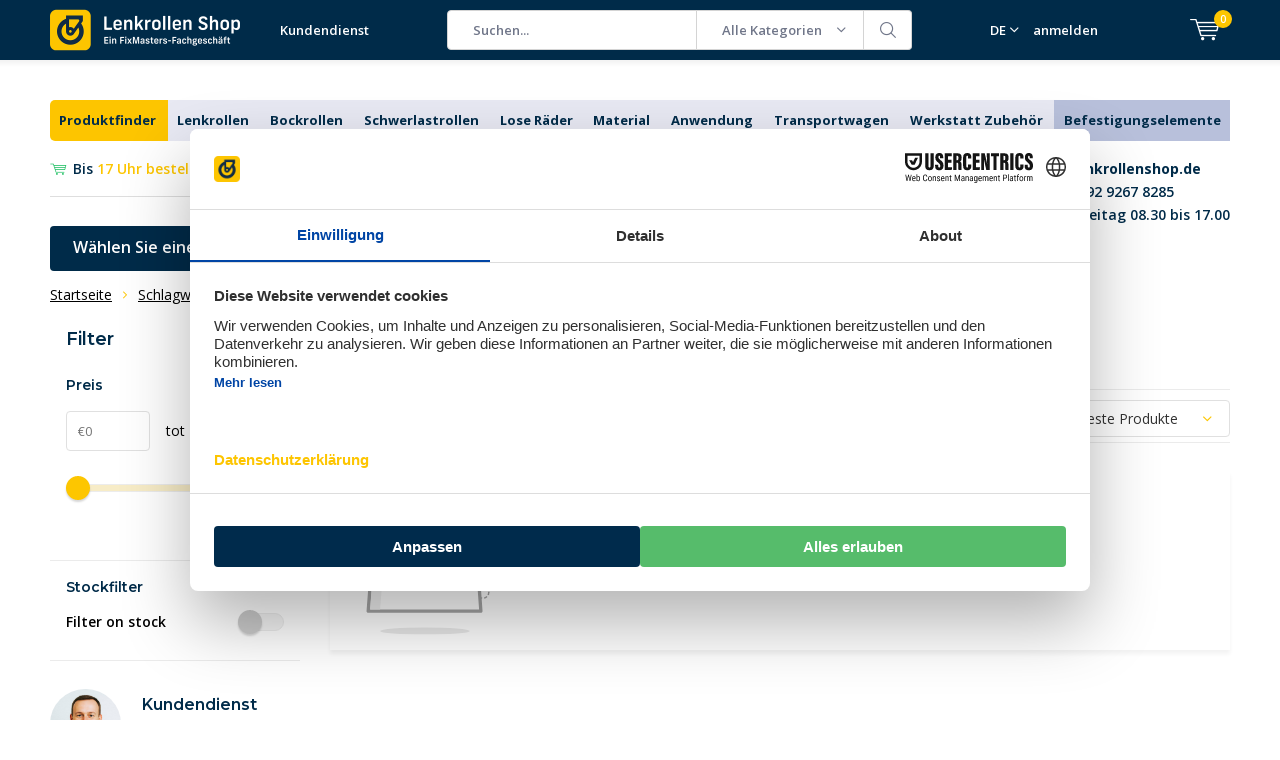

--- FILE ---
content_type: text/html;charset=utf-8
request_url: https://www.lenkrollenshop.de/tags/industriele-wielen-1681948202/
body_size: 33021
content:
<!doctype html>
<html lang="de" class="menu-up">
	<head>
            <meta charset="utf-8"/>
<!-- [START] 'blocks/head.rain' -->
<!--

  (c) 2008-2026 Lightspeed Netherlands B.V.
  http://www.lightspeedhq.com
  Generated: 19-01-2026 @ 08:38:44

-->
<link rel="canonical" href="https://www.lenkrollenshop.de/tags/industriele-wielen-1681948202/"/>
<link rel="alternate" href="https://www.lenkrollenshop.de/index.rss" type="application/rss+xml" title="Neue Produkte"/>
<meta name="robots" content="noodp,noydir"/>
<meta name="google-site-verification" content="ztQHzKQgIYesIyct43QiOtLsCw_2ejB3lJlyPBlmStI"/>
<meta property="og:url" content="https://www.lenkrollenshop.de/tags/industriele-wielen-1681948202/?source=facebook"/>
<meta property="og:site_name" content="LenkrollenShop"/>
<meta property="og:title" content="industriële wielen"/>
<meta property="og:description" content="Lenkrollen von LenkrollenShop bestellen Sie einfach, schnell und kostengünstig in Internet. Wir liefern Lenkrollen sowohl an Privatpersonen als auch Unternehme"/>
<script>
(function(w,d,s,l,i){w[l]=w[l]||[];w[l].push({'gtm.start':new Date().getTime(),event:'gtm.js'});var f=d.getElementsByTagName(s)[0],j=d.createElement(s),dl=l!='dataLayer'?'&l='+l:'';j.async=true;j.src='https://data.lenkrollenshop.de/gtm.js?id='+i+dl;f.parentNode.insertBefore(j,f);})(window,document,'script','dataLayer','GTM-N9WH687');
</script>
<script src="https://datalayer.taggrs.cloud/lightspeed-c-series-v2-minified.js"></script>
<!--[if lt IE 9]>
<script src="https://cdn.webshopapp.com/assets/html5shiv.js?2025-02-20"></script>
<![endif]-->
<!-- [END] 'blocks/head.rain' -->
		<meta charset="utf-8">
		<meta http-equiv="x-ua-compatible" content="ie=edge">
		<title>industriële wielen - LenkrollenShop</title>
		<meta name="description" content="Lenkrollen von LenkrollenShop bestellen Sie einfach, schnell und kostengünstig in Internet. Wir liefern Lenkrollen sowohl an Privatpersonen als auch Unternehme">
		<meta name="keywords" content="industriële, wielen, lenkrollen, rollen, rader, räder, rad, bockrollen">
		<meta name="theme-color" content="#ffffff">
		<meta name="MobileOptimized" content="320">
		<meta name="HandheldFriendly" content="true">
		<meta name="viewport" content="width=device-width, initial-scale=1, initial-scale=1, minimum-scale=1, maximum-scale=1, user-scalable=no">
		<meta name="author" content="https://www.dmws.nl/">
    
    <link async href='//fonts.googleapis.com/css?family=Open%20Sans:400,300,500,600,700,800,900' rel='stylesheet' type='text/css'>
    <link async href='//fonts.googleapis.com/css?family=Montserrat:400,300,500,600,700,800,900' rel='stylesheet' type='text/css'>
    <link rel="stylesheet" async media="screen" href="https://cdn.webshopapp.com/shops/268684/themes/178190/assets/main-minified.css?20251229085707">
    <link rel="stylesheet" href="https://cdn.webshopapp.com/shops/268684/themes/178190/assets/custom.css?20251229085707">
		    <link rel="stylesheet" async href="https://cdn.webshopapp.com/shops/268684/themes/178190/assets/settings.css?20251229085707" />
		<script src="https://ajax.googleapis.com/ajax/libs/jquery/1.7.2/jquery.min.js"></script>
		<link rel="icon" type="image/x-icon" href="https://cdn.webshopapp.com/shops/268684/themes/178190/v/2647301/assets/favicon.ico?20250602150929">
		<link rel="apple-touch-icon" href="https://cdn.webshopapp.com/shops/268684/themes/178190/v/2647301/assets/favicon.ico?20250602150929">
		<meta property="og:title" content="industriële wielen">
		<meta property="og:type" content="website"> 
		<meta property="og:description" content="Lenkrollen von LenkrollenShop bestellen Sie einfach, schnell und kostengünstig in Internet. Wir liefern Lenkrollen sowohl an Privatpersonen als auch Unternehme">
		<meta property="og:site_name" content="LenkrollenShop">
		<meta property="og:url" content="https://www.lenkrollenshop.de/">
		<meta property="og:image" content="https://cdn.webshopapp.com/shops/268684/themes/178190/v/2767116/assets/banner-1.jpg?20251224170451">
    <meta name="norton-safeweb-site-verification" content="oub4xr0estpgq1b8914ywsysg9dkrusce8-dgmsv2sjoupnt5cr3stc-zohnmq84f8qcefl09aoovtl91pudmtn83es79ons-iy5cimjz6755glhp4mvkb3q3fog5o59" />
    		<script type="application/ld+json">
			{
				"@context": "http://schema.org/",
				"@type": "Organization",
				"url": "https://www.lenkrollenshop.de/",
				"name": "LenkrollenShop",
				"legalName": "LenkrollenShop",
				"description": "Lenkrollen von LenkrollenShop bestellen Sie einfach, schnell und kostengünstig in Internet. Wir liefern Lenkrollen sowohl an Privatpersonen als auch Unternehme",
				"logo": "https://cdn.webshopapp.com/shops/268684/themes/178190/v/2651408/assets/logo.png?20250602150938",
				"image": "https://cdn.webshopapp.com/shops/268684/themes/178190/v/2767116/assets/banner-1.jpg?20251224170451",
				"contactPoint": {
					"@type": "ContactPoint",
					"contactType": "Customer service",
					"telephone": "+49 (0)392 9267 8285"
				},
				"address": {
					"@type": "PostalAddress",
					"streetAddress": "",
					"addressLocality": "",
					"addressRegion": "",
					"postalCode": "",
					"addressCountry": ""
				}
			}
		</script>
    <style>
      p.h2 {
    font-size: 25px !important;
    font-weight: bold !important;
}
      </style>
	</head>
	<body>
    
        
		<div id="root">
    
              
        

<header id="top">
  <p id="logo">
    <a href="https://www.lenkrollenshop.de/" accesskey="h">
    <img class="desktop-only" src="https://cdn.webshopapp.com/shops/268684/themes/178190/v/2651408/assets/logo.png?20250602150938" alt="LenkrollenShop" width="190" height="60">
    <img class="desktop-hide" src="https://cdn.webshopapp.com/shops/268684/themes/178190/v/2651416/assets/logo-mobile.png?20250603082035" alt="LenkrollenShop" width="190" height="60">
    </a>
  </p>
  <nav id="skip">
    <ul>
      <li><a href="#nav" accesskey="n">Skip to navigation (n)</a></li>
      <li><a href="#content" accesskey="c">Skip to content (c)</a></li>
      <li><a href="#footer" accesskey="f">Skip to footer (f)</a></li>
    </ul>
  </nav>
  <nav id="nav">
    <ul>
      <li><a accesskey="1" href=""></a> <em>(1)</em></li>
      <li><a accesskey="2" href="/service/">Kundendienst</a> <em>(2)</em></li>
    </ul>
    <form action="https://www.lenkrollenshop.de/search/" method="post" id="formSearch" class="untouched">
      <h5>Suchen</h5>
      <p>
        <label for="q">Suchen...</label>
        <input type="search" id="q" name="q" value="" placeholder="Suchen..." autocomplete="off">
      </p>
      <p class="desktop-only">
        <label for="sb" class="hidden">Alle Kategorien</label>
        <select id="sb" name="sb" onchange="cat();">
          <option value="https://www.lenkrollenshop.de/search/">Alle Kategorien</option>
                    <option value="https://www.lenkrollenshop.de/produktfinder/" class="cat-12026495">Produktfinder</option>
                    <option value="https://www.lenkrollenshop.de/lenkrollen/" class="cat-12026496">Lenkrollen</option>
                    <option value="https://www.lenkrollenshop.de/bockrollen/" class="cat-12026497">Bockrollen</option>
                    <option value="https://www.lenkrollenshop.de/schwerlastrollen/" class="cat-12026604">Schwerlastrollen</option>
                    <option value="https://www.lenkrollenshop.de/lose-raeder/" class="cat-12026498">Lose Räder</option>
                    <option value="https://www.lenkrollenshop.de/material/" class="cat-12026499">Material</option>
                    <option value="https://www.lenkrollenshop.de/anwendung/" class="cat-12026500">Anwendung</option>
                    <option value="https://www.lenkrollenshop.de/transportwagen/" class="cat-12026501">Transportwagen</option>
                    <option value="https://www.lenkrollenshop.de/werkstatt-zubehoer/" class="cat-12026502">Werkstatt Zubehör</option>
                    <option value="https://www.lenkrollenshop.de/befestigungselemente/" class="cat-12434091">Befestigungselemente</option>
                    <option value="https://www.lenkrollenshop.de/marken/" class="cat-12047545">Marken</option>
                    <option value="https://www.lenkrollenshop.de/angebot/" class="cat-12026503">Angebot</option>
                    <option value="https://www.lenkrollenshop.de/schwarze-rollen/" class="cat-12026504">Schwarze Rollen</option>
                    <option value="https://www.lenkrollenshop.de/spezielle-produkte/" class="cat-12026505">Spezielle Produkte</option>
                    <option value="https://www.lenkrollenshop.de/zubehoer/" class="cat-12026506">Zubehör</option>
                    <option value="https://www.lenkrollenshop.de/serien/" class="cat-12026507">Serien</option>
                    <option value="https://www.lenkrollenshop.de/raeder/" class="cat-12026508">Räder</option>
                    <option value="https://www.lenkrollenshop.de/wheely-good-deals/" class="cat-12098430">Wheely Good Deals</option>
                  </select>
      </p>
      <p><button type="submit" title="Suchen" disabled="disabled">Suchen</button></p>
      <ul class="list-cart">
				      </ul>
            <div class="tags">							
        <h5>Schlagworte</h5>
        <ul class="list-tags">
                    <li><a href="https://www.lenkrollenshop.de/tags/schubkarrad/">Schubkarrad <span>(5)</span></a></li>
					          <li><a href="https://www.lenkrollenshop.de/tags/schubkarrenrad/">Schubkarrenrad <span>(5)</span></a></li>
					          <li><a href="https://www.lenkrollenshop.de/tags/schubkarrenrad-anti-leck/">Schubkarrenrad Anti-Leck <span>(5)</span></a></li>
					          <li><a href="https://www.lenkrollenshop.de/tags/schubkarrenrad-vollgummi/">Schubkarrenrad Vollgummi <span>(5)</span></a></li>
					          <li><a href="https://www.lenkrollenshop.de/tags/zwenkwielen/">Zwenkwielen <span>(1)</span></a></li>
					        </ul>
      </div>
            
    </form>
    <ul>
      <li class="language language-code-selected language-code-de">
        <a accesskey="3" href="./">DE</a>
        <ul class="language-list">
          <li class="active language-code-nl">
            <a href="https://www.wielenoutlet.nl/"  title="Nederlands" lang="nl">Nederlands</a>
          </li>
          <li class="active language-code-de">
            <a href="https://www.lenkrollenshop.de"  title="Deutsch" lang="de">Deutsch</a>
          </li>
          <li class="active language-code-fr">
            <a href="https://www.roues-roulettes-outlet.fr/"  title="Français" lang="fr">Français</a>
          </li>
          <li class="active language-code-es">
            <a href="https://www.ruedas-industriales-outlet.es"  title="Spain" lang="es">Español</a>
          </li>
          <li class="active language-code-it">
            <a href="https://www.ruote-carrelli-outlet.it/"  title="Italy" lang="it">Italiano</a>
          </li>
          <li class="active language-code-en">
            <a href="https://www.logihub.co.uk/"  title="English" lang="en">English</a>
          </li>
          <li class="active language-code-se">
            <a href="https://www.lankhjul-outlet.se/"  title="Sweden" lang="se">Svenska</a>
          </li>
          <li class="active language-code-pl">
            <a href="https://www.zestawy-kolowe-kola-outlet.pl/"  title="Poland" lang="pl">Polski</a>
          </li>
        </ul>
      </li>
                  <li class="search">
        <a accesskey="5" href="./">
          <i class="icon-zoom"></i> 
          <span>Suchen</span>
        </a>
        <em>(5)</em>
      </li>
      <!--<li class="compare mobile-only">
        <a accesskey="5" href="./">
          <i class="icon-chart"></i>
          <span>vergelijk</span>
        </a>
        <em>(5)</em>
      </li>-->
            <li class="user">
        <a accesskey="6" href="https://www.lenkrollenshop.de/account/login/">
          <i class="icon-user-outline"></i> 
          anmelden
        </a> 
        <em>(6)</em>
        <div>
          <div class="double">
            <form method="post" id="formLogin" action="https://www.lenkrollenshop.de/account/loginPost/?return=https://www.lenkrollenshop.de/tags/industriele-wielen-1681948202/">
              <h5>anmelden</h5>
              <p>
                <label for="formLoginEmail">E-Mail-Adresse</label>
                <input type="email" id="formLoginEmail" name="email" placeholder="E-Mail-Adresse" autocomplete='email' required>
              </p>
              <p>
                <label for="formLoginPassword">Passwort</label>
                <input type="password" id="formLoginPassword" name="password" placeholder="Passwort" autocomplete="current-password" required>
                <a href="https://www.lenkrollenshop.de/account/password/">Passwort vergessen?</a>
              </p>
              <p>
                <input type="hidden" name="key" value="4fdf4cccca0775ecb202e622fc28293e" />
            		<input type="hidden" name="type" value="login" />
                <button type="submit" onclick="$('#formLogin').submit(); return false;">anmelden</button>
              </p>
            </form>
            <div>
              <h5>Neukunde?</h5>
              <ul class="list-checks">
                <li>Alle Ihre Bestellungen und Rücksendungen an einem Ort</li>
                <li>Der Bestellvorgang ist noch schneller</li>
                <li>Ihr Einkaufswagen wird immer und überall gespeichert</li>
              </ul>
              <p class="link-btn"><a class="a" href="https://www.lenkrollenshop.de/account/register/">Benutzerkonto anlegen</a></p>
                          </div>
          </div>
        </div>
      </li>
            <li class="menu">
        <a accesskey="7" href="./">
          <i class="icon-menu"></i>
          Menu
        </a>
        <em>(7)</em>
      </li>
            <li class="favorites br mobile-only">
        <a accesskey="8" href="https://www.lenkrollenshop.de/service/">
          <i class="icon-service"></i> 
          <span>Kundendienst</span>
        </a> 
      </li>
            <li class="cart">
        <a accesskey="9" href="./">
          <i class="icon-cart"></i> 
          <span>Ihr Warenkorb</span> 
          <span class="qty">0</span>
        </a> 
        <em>(9)</em>
        <div>
          <h5>Mein Warenkorb</h5>
                    <ul class="list-cart">
            <li>
              <a href="https://www.lenkrollenshop.de/session/back/">
                <span class="img"><img src="https://cdn.webshopapp.com/shops/268684/themes/178190/assets/empty-cart.svg?20251229085707" alt="Empty cart" width="43" height="46"></span>
                <span class="title">Keine Produkte gefunden...</span>
                <span class="desc">Es sind keine Produkte in Ihrem Warenkorb. Vielleicht ist der Artikel, den Sie gewählt haben ausverkauft.</span>
              </a>
            </li>
          </ul>
                            </div>
      </li>
    </ul>
    <div class="nav-main">
      <ul>
        <li><a>Menu</a>
          <ul>
                        <li><a href="https://www.lenkrollenshop.de/produktfinder/">
              <span class="img"><img src="https://cdn.webshopapp.com/shops/268684/files/432795011/64x44x2/produktfinder.jpg" alt="Produktfinder" width="32" height="22"></span>Produktfinder</a>
                          </li>
                        <li><a href="https://www.lenkrollenshop.de/lenkrollen/">
              <span class="img"><img src="https://cdn.webshopapp.com/shops/268684/files/432795012/64x44x2/lenkrollen.jpg" alt="Lenkrollen" width="32" height="22"></span>Lenkrollen</a>
                            <ul>
                <li class="strong"><a href="https://www.lenkrollenshop.de/lenkrollen/">Lenkrollen</a></li>
                                <li><a href="https://www.lenkrollenshop.de/lenkrollen/lenkrollen-mit-bremse/">Lenkrollen mit Bremse</a>
                                  </li>
                                <li><a href="https://www.lenkrollenshop.de/lenkrollen/lenkrollen-ohne-bremse/">Lenkrollen ohne Bremse</a>
                                  </li>
                                <li><a href="https://www.lenkrollenshop.de/lenkrollen/doppelrollen/">Doppelrollen</a>
                                  </li>
                                <li><a href="https://www.lenkrollenshop.de/lenkrollen/durchmesser/">Durchmesser</a>
                                    <ul>
                    <li class="strong"><a href="https://www.lenkrollenshop.de/lenkrollen/durchmesser/">Durchmesser</a></li>
                                        <li><a href="https://www.lenkrollenshop.de/lenkrollen/durchmesser/lenkrollen-40-mm/">Lenkrollen 40 mm</a>
                                          </li>
                                        <li><a href="https://www.lenkrollenshop.de/lenkrollen/durchmesser/lenkrollen-50-mm/">Lenkrollen 50 mm</a>
                                          </li>
                                        <li><a href="https://www.lenkrollenshop.de/lenkrollen/durchmesser/lenkrollen-65-mm/">Lenkrollen 65 mm</a>
                                          </li>
                                        <li><a href="https://www.lenkrollenshop.de/lenkrollen/durchmesser/lenkrollen-75-mm/">Lenkrollen 75 mm</a>
                                          </li>
                                        <li><a href="https://www.lenkrollenshop.de/lenkrollen/durchmesser/lenkrollen-80-mm/">Lenkrollen 80 mm</a>
                                          </li>
                                        <li><a href="https://www.lenkrollenshop.de/lenkrollen/durchmesser/lenkrollen-100-mm/">Lenkrollen 100 mm</a>
                                          </li>
                                        <li><a href="https://www.lenkrollenshop.de/lenkrollen/durchmesser/lenkrollen-125-mm/">Lenkrollen 125 mm</a>
                                          </li>
                                        <li><a href="https://www.lenkrollenshop.de/lenkrollen/durchmesser/lenkrollen-150-mm/">Lenkrollen 150 mm</a>
                                          </li>
                                        <li><a href="https://www.lenkrollenshop.de/lenkrollen/durchmesser/lenkrollen-160-mm/">Lenkrollen 160 mm</a>
                                          </li>
                                        <li><a href="https://www.lenkrollenshop.de/lenkrollen/durchmesser/lenkrollen-200-mm/">Lenkrollen 200 mm</a>
                                          </li>
                                        <li><a href="https://www.lenkrollenshop.de/lenkrollen/durchmesser/lenkrollen-250-mm/">Lenkrollen 250 mm</a>
                                          </li>
                                      </ul>
                                  </li>
                                <li><a href="https://www.lenkrollenshop.de/lenkrollen/tragfaehigkeit/">Tragfaehigkeit</a>
                                    <ul>
                    <li class="strong"><a href="https://www.lenkrollenshop.de/lenkrollen/tragfaehigkeit/">Tragfaehigkeit</a></li>
                                        <li><a href="https://www.lenkrollenshop.de/lenkrollen/tragfaehigkeit/lenkrollen-50-kg/">Lenkrollen 50 kg</a>
                                          </li>
                                        <li><a href="https://www.lenkrollenshop.de/lenkrollen/tragfaehigkeit/lenkrollen-100-kg/">Lenkrollen 100 kg</a>
                                          </li>
                                        <li><a href="https://www.lenkrollenshop.de/lenkrollen/tragfaehigkeit/lenkrollen-200-kg/">Lenkrollen 200 kg</a>
                                          </li>
                                        <li><a href="https://www.lenkrollenshop.de/lenkrollen/tragfaehigkeit/lenkrollen-300-kg/">Lenkrollen 300 kg</a>
                                          </li>
                                        <li><a href="https://www.lenkrollenshop.de/lenkrollen/tragfaehigkeit/lenkrollen-500-kg/">Lenkrollen 500 kg</a>
                                          </li>
                                        <li><a href="https://www.lenkrollenshop.de/lenkrollen/tragfaehigkeit/lenkrollen-700-kg/">Lenkrollen 700 kg</a>
                                          </li>
                                        <li><a href="https://www.lenkrollenshop.de/lenkrollen/tragfaehigkeit/lenkrollen-800-kg/">Lenkrollen 800 kg</a>
                                          </li>
                                        <li><a href="https://www.lenkrollenshop.de/lenkrollen/tragfaehigkeit/lenkrollen-1000-kg/">Lenkrollen 1000 kg</a>
                                          </li>
                                        <li><a href="https://www.lenkrollenshop.de/lenkrollen/tragfaehigkeit/lenkrollen-1300-kg/">Lenkrollen 1300 kg</a>
                                          </li>
                                        <li><a href="https://www.lenkrollenshop.de/lenkrollen/tragfaehigkeit/lenkrollen-1400-kg/">Lenkrollen 1400 kg</a>
                                          </li>
                                      </ul>
                                  </li>
                                <li><a href="https://www.lenkrollenshop.de/lenkrollen/lenkrollen-mit-gewinde/">Lenkrollen mit Gewinde</a>
                                    <ul>
                    <li class="strong"><a href="https://www.lenkrollenshop.de/lenkrollen/lenkrollen-mit-gewinde/">Lenkrollen mit Gewinde</a></li>
                                        <li><a href="https://www.lenkrollenshop.de/lenkrollen/lenkrollen-mit-gewinde/lenkrollen-mit-m8-gewinde/">Lenkrollen mit M8-Gewinde</a>
                                          </li>
                                        <li><a href="https://www.lenkrollenshop.de/lenkrollen/lenkrollen-mit-gewinde/lenkrollen-mit-m10-gewinde/">Lenkrollen mit M10-Gewinde</a>
                                          </li>
                                        <li><a href="https://www.lenkrollenshop.de/lenkrollen/lenkrollen-mit-gewinde/lenkrollen-mit-m16-gewinde/">Lenkrollen mit M16-Gewinde</a>
                                          </li>
                                      </ul>
                                  </li>
                                <li><a href="https://www.lenkrollenshop.de/lenkrollen/lenkrollen-mit-bolzenloch/">Lenkrollen mit Bolzenloch</a>
                                  </li>
                                <li><a href="https://www.lenkrollenshop.de/lenkrollen/aussen-lenkrollen/">Außen-Lenkrollen</a>
                                  </li>
                                <li><a href="https://www.lenkrollenshop.de/lenkrollen/grosse-lenkrollen/">Große Lenkrollen</a>
                                  </li>
                                <li><a href="https://www.lenkrollenshop.de/lenkrollen/weiche-rollen/">Weiche Rollen</a>
                                  </li>
                              </ul>
                          </li>
                        <li><a href="https://www.lenkrollenshop.de/bockrollen/">
              <span class="img"><img src="https://cdn.webshopapp.com/shops/268684/files/432795013/64x44x2/bockrollen.jpg" alt="Bockrollen" width="32" height="22"></span>Bockrollen</a>
                            <ul>
                <li class="strong"><a href="https://www.lenkrollenshop.de/bockrollen/">Bockrollen</a></li>
                                <li><a href="https://www.lenkrollenshop.de/bockrollen/durchmesser/">Durchmesser</a>
                                    <ul>
                    <li class="strong"><a href="https://www.lenkrollenshop.de/bockrollen/durchmesser/">Durchmesser</a></li>
                                        <li><a href="https://www.lenkrollenshop.de/bockrollen/durchmesser/bockrollen-15-mm/">Bockrollen 15 mm</a>
                                          </li>
                                        <li><a href="https://www.lenkrollenshop.de/bockrollen/durchmesser/bockrollen-40-mm/">Bockrollen 40 mm</a>
                                          </li>
                                        <li><a href="https://www.lenkrollenshop.de/bockrollen/durchmesser/bockrollen-50-mm/">Bockrollen 50 mm</a>
                                          </li>
                                        <li><a href="https://www.lenkrollenshop.de/bockrollen/durchmesser/bockrollen-75-mm/">Bockrollen 75 mm</a>
                                          </li>
                                        <li><a href="https://www.lenkrollenshop.de/bockrollen/durchmesser/bockrollen-100-mm/">Bockrollen 100 mm</a>
                                          </li>
                                        <li><a href="https://www.lenkrollenshop.de/bockrollen/durchmesser/bockrollen-125-mm/">Bockrollen 125 mm</a>
                                          </li>
                                        <li><a href="https://www.lenkrollenshop.de/bockrollen/durchmesser/bockrollen-200-mm/">Bockrollen 200 mm</a>
                                          </li>
                                      </ul>
                                  </li>
                                <li><a href="https://www.lenkrollenshop.de/bockrollen/grosse-bockrollen/">Große Bockrollen</a>
                                  </li>
                                <li><a href="https://www.lenkrollenshop.de/bockrollen/tragfaehigkeit/">Tragfaehigkeit</a>
                                    <ul>
                    <li class="strong"><a href="https://www.lenkrollenshop.de/bockrollen/tragfaehigkeit/">Tragfaehigkeit</a></li>
                                        <li><a href="https://www.lenkrollenshop.de/bockrollen/tragfaehigkeit/bockrollen-50-kg/">Bockrollen 50 kg</a>
                                          </li>
                                        <li><a href="https://www.lenkrollenshop.de/bockrollen/tragfaehigkeit/bockrollen-100-kg/">Bockrollen 100 kg</a>
                                          </li>
                                        <li><a href="https://www.lenkrollenshop.de/bockrollen/tragfaehigkeit/bockrollen-200-kg/">Bockrollen 200 kg</a>
                                          </li>
                                        <li><a href="https://www.lenkrollenshop.de/bockrollen/tragfaehigkeit/bockrollen-300-kg/">Bockrollen 300 kg</a>
                                          </li>
                                        <li><a href="https://www.lenkrollenshop.de/bockrollen/tragfaehigkeit/bockrollen-500-kg/">Bockrollen 500 kg</a>
                                          </li>
                                        <li><a href="https://www.lenkrollenshop.de/bockrollen/tragfaehigkeit/bockrollen-700-kg/">Bockrollen 700 kg</a>
                                          </li>
                                        <li><a href="https://www.lenkrollenshop.de/bockrollen/tragfaehigkeit/bockrollen-800-kg/">Bockrollen 800 kg</a>
                                          </li>
                                        <li><a href="https://www.lenkrollenshop.de/bockrollen/tragfaehigkeit/bockrollen-1000-kg/">Bockrollen 1000 kg</a>
                                          </li>
                                        <li><a href="https://www.lenkrollenshop.de/bockrollen/tragfaehigkeit/bockrollen-1300-kg/">Bockrollen 1300 kg</a>
                                          </li>
                                        <li><a href="https://www.lenkrollenshop.de/bockrollen/tragfaehigkeit/bockrollen-1400-kg/">Bockrollen 1400 kg</a>
                                          </li>
                                      </ul>
                                  </li>
                                <li><a href="https://www.lenkrollenshop.de/bockrollen/bockrollen-fuer-draussen/">Bockrollen für draußen</a>
                                  </li>
                              </ul>
                          </li>
                        <li><a href="https://www.lenkrollenshop.de/schwerlastrollen/">
              <span class="img"><img src="https://cdn.webshopapp.com/shops/268684/files/432795348/64x44x2/schwerlastrollen.jpg" alt="Schwerlastrollen" width="32" height="22"></span>Schwerlastrollen</a>
                            <ul>
                <li class="strong"><a href="https://www.lenkrollenshop.de/schwerlastrollen/">Schwerlastrollen</a></li>
                                <li><a href="https://www.lenkrollenshop.de/schwerlastrollen/schwerlast-lenkrollen/">Schwerlast Lenkrollen</a>
                                  </li>
                                <li><a href="https://www.lenkrollenshop.de/schwerlastrollen/schwerlastrollen-nylon/">Schwerlastrollen Nylon</a>
                                  </li>
                                <li><a href="https://www.lenkrollenshop.de/schwerlastrollen/schwerlastrollen-pu/">Schwerlastrollen PU</a>
                                  </li>
                                <li><a href="https://www.lenkrollenshop.de/schwerlastrollen/schwerlastrollen-klein/">Schwerlastrollen Klein</a>
                                  </li>
                                <li><a href="https://www.lenkrollenshop.de/schwerlastrollen/schwerlastrollen-mit-bremse/">Schwerlastrollen mit Bremse</a>
                                  </li>
                              </ul>
                          </li>
                        <li><a href="https://www.lenkrollenshop.de/lose-raeder/">
              <span class="img"><img src="https://cdn.webshopapp.com/shops/268684/files/432795014/64x44x2/lose-raeder.jpg" alt="Lose Räder" width="32" height="22"></span>Lose Räder</a>
                          </li>
                        <li><a href="https://www.lenkrollenshop.de/material/">
              <span class="img"><img src="https://cdn.webshopapp.com/shops/268684/files/432795015/64x44x2/material.jpg" alt="Material" width="32" height="22"></span>Material</a>
                            <ul>
                <li class="strong"><a href="https://www.lenkrollenshop.de/material/">Material</a></li>
                                <li><a href="https://www.lenkrollenshop.de/material/vintage-design-raeder/">Vintage - Design Räder</a>
                                  </li>
                                <li><a href="https://www.lenkrollenshop.de/material/polyamid-rollen/">Polyamid Rollen</a>
                                    <ul>
                    <li class="strong"><a href="https://www.lenkrollenshop.de/material/polyamid-rollen/">Polyamid Rollen</a></li>
                                        <li><a href="https://www.lenkrollenshop.de/material/polyamid-rollen/lenkrollen/">Lenkrollen</a>
                                          </li>
                                        <li><a href="https://www.lenkrollenshop.de/material/polyamid-rollen/bockrollen/">Bockrollen</a>
                                          </li>
                                        <li><a href="https://www.lenkrollenshop.de/material/polyamid-rollen/schwerlast/">Schwerlast</a>
                                          </li>
                                        <li><a href="https://www.lenkrollenshop.de/material/polyamid-rollen/edelstahl/">Edelstahl</a>
                                          </li>
                                      </ul>
                                  </li>
                                <li><a href="https://www.lenkrollenshop.de/material/pu-rollen/">PU Rollen</a>
                                    <ul>
                    <li class="strong"><a href="https://www.lenkrollenshop.de/material/pu-rollen/">PU Rollen</a></li>
                                        <li><a href="https://www.lenkrollenshop.de/material/pu-rollen/lenkrollen/">Lenkrollen</a>
                                          </li>
                                        <li><a href="https://www.lenkrollenshop.de/material/pu-rollen/bockrollen/">Bockrollen</a>
                                          </li>
                                        <li><a href="https://www.lenkrollenshop.de/material/pu-rollen/edelstahl/">Edelstahl</a>
                                          </li>
                                      </ul>
                                  </li>
                                <li><a href="https://www.lenkrollenshop.de/material/gummi-rollen/">Gummi-Rollen</a>
                                    <ul>
                    <li class="strong"><a href="https://www.lenkrollenshop.de/material/gummi-rollen/">Gummi-Rollen</a></li>
                                        <li><a href="https://www.lenkrollenshop.de/material/gummi-rollen/lenkrollen/">Lenkrollen</a>
                                          </li>
                                        <li><a href="https://www.lenkrollenshop.de/material/gummi-rollen/bockrollen/">Bockrollen</a>
                                          </li>
                                        <li><a href="https://www.lenkrollenshop.de/material/gummi-rollen/kunststoff-radkoerper/">Kunststoff Radkörper</a>
                                          </li>
                                        <li><a href="https://www.lenkrollenshop.de/material/gummi-rollen/stahl-radkoerper/">Stahl Radkörper</a>
                                          </li>
                                      </ul>
                                  </li>
                                <li><a href="https://www.lenkrollenshop.de/material/elastik-gummi-rollen/">Elastik Gummi Rollen</a>
                                    <ul>
                    <li class="strong"><a href="https://www.lenkrollenshop.de/material/elastik-gummi-rollen/">Elastik Gummi Rollen</a></li>
                                        <li><a href="https://www.lenkrollenshop.de/material/elastik-gummi-rollen/schwarze-rollen/">Schwarze Rollen</a>
                                          </li>
                                        <li><a href="https://www.lenkrollenshop.de/material/elastik-gummi-rollen/graue-rollen/">Graue Rollen</a>
                                          </li>
                                        <li><a href="https://www.lenkrollenshop.de/material/elastik-gummi-rollen/blaue-rollen/">Blaue Rollen</a>
                                          </li>
                                        <li><a href="https://www.lenkrollenshop.de/material/elastik-gummi-rollen/edelstahl-rollen/">Edelstahl Rollen</a>
                                          </li>
                                      </ul>
                                  </li>
                                <li><a href="https://www.lenkrollenshop.de/material/edelstahl-rollen/">Edelstahl Rollen</a>
                                    <ul>
                    <li class="strong"><a href="https://www.lenkrollenshop.de/material/edelstahl-rollen/">Edelstahl Rollen</a></li>
                                        <li><a href="https://www.lenkrollenshop.de/material/edelstahl-rollen/lenkrollen/">Lenkrollen</a>
                                          </li>
                                        <li><a href="https://www.lenkrollenshop.de/material/edelstahl-rollen/bockrollen/">Bockrollen</a>
                                          </li>
                                        <li><a href="https://www.lenkrollenshop.de/material/edelstahl-rollen/harte-rollen/">Harte Rollen</a>
                                          </li>
                                        <li><a href="https://www.lenkrollenshop.de/material/edelstahl-rollen/medium-harte-rollen/">Medium Harte Rollen</a>
                                          </li>
                                        <li><a href="https://www.lenkrollenshop.de/material/edelstahl-rollen/weiche-rollen/">Weiche Rollen</a>
                                          </li>
                                      </ul>
                                  </li>
                              </ul>
                          </li>
                        <li><a href="https://www.lenkrollenshop.de/anwendung/">
              <span class="img"><img src="https://cdn.webshopapp.com/shops/268684/files/432795016/64x44x2/anwendung.jpg" alt="Anwendung" width="32" height="22"></span>Anwendung</a>
                            <ul>
                <li class="strong"><a href="https://www.lenkrollenshop.de/anwendung/">Anwendung</a></li>
                                <li><a href="https://www.lenkrollenshop.de/anwendung/apparate-rollen/">Apparate Rollen</a>
                                  </li>
                                <li><a href="https://www.lenkrollenshop.de/anwendung/muellcontainer-rollen/">Müllcontainer Rollen</a>
                                  </li>
                                <li><a href="https://www.lenkrollenshop.de/anwendung/grill-und-bbq-raeder/">Grill und BBQ Räder</a>
                                  </li>
                                <li><a href="https://www.lenkrollenshop.de/anwendung/flightcase-raeder/">Flightcase-Räder</a>
                                  </li>
                                <li><a href="https://www.lenkrollenshop.de/anwendung/industrielle-raeder/">Industrielle Räder</a>
                                    <ul>
                    <li class="strong"><a href="https://www.lenkrollenshop.de/anwendung/industrielle-raeder/">Industrielle Räder</a></li>
                                        <li><a href="https://www.lenkrollenshop.de/anwendung/industrielle-raeder/lenkrollen/">Lenkrollen</a>
                                          </li>
                                      </ul>
                                  </li>
                                <li><a href="https://www.lenkrollenshop.de/anwendung/schubkarrenrad/">Schubkarrenrad</a>
                                  </li>
                                <li><a href="https://www.lenkrollenshop.de/anwendung/moebel-rollen/">Möbel Rollen</a>
                                    <ul>
                    <li class="strong"><a href="https://www.lenkrollenshop.de/anwendung/moebel-rollen/">Möbel Rollen</a></li>
                                        <li><a href="https://www.lenkrollenshop.de/anwendung/moebel-rollen/lenkrollen/">Lenkrollen</a>
                                          </li>
                                        <li><a href="https://www.lenkrollenshop.de/anwendung/moebel-rollen/lenkrollen-mit-bremse/">Lenkrollen mit Bremse</a>
                                          </li>
                                        <li><a href="https://www.lenkrollenshop.de/anwendung/moebel-rollen/stuhlrollen/">Stuhlrollen</a>
                                          </li>
                                        <li><a href="https://www.lenkrollenshop.de/anwendung/moebel-rollen/buerostuhlrollen/">Bürostuhlrollen</a>
                                          </li>
                                        <li><a href="https://www.lenkrollenshop.de/anwendung/moebel-rollen/buerostuhlrollen-fuer-laminat/">Bürostuhlrollen für Laminat</a>
                                          </li>
                                        <li><a href="https://www.lenkrollenshop.de/anwendung/moebel-rollen/rollen-fuer-beistelltisch/">Rollen für Beistelltisch</a>
                                          </li>
                                        <li><a href="https://www.lenkrollenshop.de/anwendung/moebel-rollen/couchtisch-raeder/">Couchtisch-Räder</a>
                                          </li>
                                        <li><a href="https://www.lenkrollenshop.de/anwendung/moebel-rollen/bockrollen/">Bockrollen</a>
                                          </li>
                                        <li><a href="https://www.lenkrollenshop.de/anwendung/moebel-rollen/doppel-moebelrollen/">Doppel Möbelrollen</a>
                                          </li>
                                        <li><a href="https://www.lenkrollenshop.de/anwendung/moebel-rollen/retro-moebelrollen/">Retro Möbelrollen</a>
                                          </li>
                                        <li><a href="https://www.lenkrollenshop.de/anwendung/moebel-rollen/vintage-retro-moebelrollen/">Vintage - Retro Möbelrollen</a>
                                          </li>
                                      </ul>
                                  </li>
                                <li><a href="https://www.lenkrollenshop.de/anwendung/stuetzraeder/">Stützräder</a>
                                  </li>
                                <li><a href="https://www.lenkrollenshop.de/anwendung/geruestrollen/">Gerüstrollen</a>
                                  </li>
                                <li><a href="https://www.lenkrollenshop.de/anwendung/transportrollen/">Transportrollen</a>
                                    <ul>
                    <li class="strong"><a href="https://www.lenkrollenshop.de/anwendung/transportrollen/">Transportrollen</a></li>
                                        <li><a href="https://www.lenkrollenshop.de/anwendung/transportrollen/transportrollen-mit-bremse/">Transportrollen mit Bremse</a>
                                          </li>
                                        <li><a href="https://www.lenkrollenshop.de/anwendung/transportrollen/hochbelastbare-transportraeder/">Hochbelastbare Transporträder</a>
                                          </li>
                                      </ul>
                                  </li>
                                <li><a href="https://www.lenkrollenshop.de/anwendung/sackkarrenraeder/">Sackkarrenräder</a>
                                  </li>
                                <li><a href="https://www.lenkrollenshop.de/anwendung/trolley-rollen/">Trolley Rollen</a>
                                  </li>
                                <li><a href="https://www.lenkrollenshop.de/anwendung/arbeitstisch/">Arbeitstisch</a>
                                  </li>
                                <li><a href="https://www.lenkrollenshop.de/anwendung/rollen-fuer-kleiderstaender/">Rollen für Kleiderständer</a>
                                  </li>
                                <li><a href="https://www.lenkrollenshop.de/anwendung/schlaeuche/">Schläuche</a>
                                  </li>
                                <li><a href="https://www.lenkrollenshop.de/anwendung/pedalraeder/">Pedalräder</a>
                                  </li>
                                <li><a href="https://www.lenkrollenshop.de/anwendung/palettenrollen/">Palettenrollen</a>
                                  </li>
                                <li><a href="https://www.lenkrollenshop.de/anwendung/raeder-mit-luftreifen/">Räder mit Luftreifen</a>
                                  </li>
                                <li><a href="https://www.lenkrollenshop.de/anwendung/parasolfussrollen/">Parasolfußrollen</a>
                                  </li>
                                <li><a href="https://www.lenkrollenshop.de/anwendung/raeder-fuer-tore-und-zaeune/">Räder für Tore und Zäune</a>
                                  </li>
                                <li><a href="https://www.lenkrollenshop.de/anwendung/seecontainer-raeder/">Seecontainer-Räder</a>
                                  </li>
                                <li><a href="https://www.lenkrollenshop.de/anwendung/einkaufswagenraeder/">Einkaufswagenräder</a>
                                  </li>
                              </ul>
                          </li>
                        <li><a href="https://www.lenkrollenshop.de/transportwagen/">
              <span class="img"><img src="https://cdn.webshopapp.com/shops/268684/files/432795017/64x44x2/transportwagen.jpg" alt="Transportwagen" width="32" height="22"></span>Transportwagen</a>
                            <ul>
                <li class="strong"><a href="https://www.lenkrollenshop.de/transportwagen/">Transportwagen</a></li>
                                <li><a href="https://www.lenkrollenshop.de/transportwagen/plattformwagen/">Plattformwagen</a>
                                  </li>
                                <li><a href="https://www.lenkrollenshop.de/transportwagen/transportroller-moebelroller/">Transportroller / Möbelroller</a>
                                  </li>
                                <li><a href="https://www.lenkrollenshop.de/transportwagen/sackkarren/">Sackkarren</a>
                                  </li>
                                <li><a href="https://www.lenkrollenshop.de/transportwagen/fahrgestelle/">Fahrgestelle</a>
                                  </li>
                              </ul>
                          </li>
                        <li><a href="https://www.lenkrollenshop.de/werkstatt-zubehoer/">
              <span class="img"><img src="https://cdn.webshopapp.com/shops/268684/files/432795018/64x44x2/werkstatt-zubehoer.jpg" alt="Werkstatt Zubehör" width="32" height="22"></span>Werkstatt Zubehör</a>
                            <ul>
                <li class="strong"><a href="https://www.lenkrollenshop.de/werkstatt-zubehoer/">Werkstatt Zubehör</a></li>
                                <li><a href="https://www.lenkrollenshop.de/werkstatt-zubehoer/batterien/">Batterien</a>
                                  </li>
                                <li><a href="https://www.lenkrollenshop.de/werkstatt-zubehoer/ladungssicherung/">Ladungssicherung</a>
                                  </li>
                                <li><a href="https://www.lenkrollenshop.de/werkstatt-zubehoer/elektrische-heizungen/">Elektrische Heizungen</a>
                                  </li>
                                <li><a href="https://www.lenkrollenshop.de/werkstatt-zubehoer/werkzeuge/">Werkzeuge</a>
                                    <ul>
                    <li class="strong"><a href="https://www.lenkrollenshop.de/werkstatt-zubehoer/werkzeuge/">Werkzeuge</a></li>
                                        <li><a href="https://www.lenkrollenshop.de/werkstatt-zubehoer/werkzeuge/sortimentskaesten/">Sortimentskästen</a>
                                          </li>
                                        <li><a href="https://www.lenkrollenshop.de/werkstatt-zubehoer/werkzeuge/abzeichnungswerkzeug/">Abzeichnungswerkzeug</a>
                                          </li>
                                        <li><a href="https://www.lenkrollenshop.de/werkstatt-zubehoer/werkzeuge/saegeblaetter/">Sägeblätter</a>
                                            <ul>
                        <li class="strong"><a href="https://www.lenkrollenshop.de/werkstatt-zubehoer/werkzeuge/saegeblaetter/">Sägeblätter</a></li>
                                                <li><a href="https://www.lenkrollenshop.de/werkstatt-zubehoer/werkzeuge/saegeblaetter/kreissaegeblaetter/">Kreissägeblätter</a></li>
                                                <li><a href="https://www.lenkrollenshop.de/werkstatt-zubehoer/werkzeuge/saegeblaetter/stichsaegeblaetter/">Stichsägeblätter</a></li>
                                                <li><a href="https://www.lenkrollenshop.de/werkstatt-zubehoer/werkzeuge/saegeblaetter/diamant-saegeblaetter/">Diamant-sägeblätter</a></li>
                                                <li><a href="https://www.lenkrollenshop.de/werkstatt-zubehoer/werkzeuge/saegeblaetter/saebelsaegeblaetter/">Säbelsägeblätter</a></li>
                                              </ul>
                                          </li>
                                        <li><a href="https://www.lenkrollenshop.de/werkstatt-zubehoer/werkzeuge/handsaegen/">Handsägen</a>
                                          </li>
                                        <li><a href="https://www.lenkrollenshop.de/werkstatt-zubehoer/werkzeuge/haemmer/">Hämmer</a>
                                          </li>
                                        <li><a href="https://www.lenkrollenshop.de/werkstatt-zubehoer/werkzeuge/kabelbinder/">Kabelbinder</a>
                                          </li>
                                        <li><a href="https://www.lenkrollenshop.de/werkstatt-zubehoer/werkzeuge/klemmen-und-leimzangen/">Klemmen und Leimzangen</a>
                                          </li>
                                        <li><a href="https://www.lenkrollenshop.de/werkstatt-zubehoer/werkzeuge/messgeraete/">Messgeräte</a>
                                          </li>
                                        <li><a href="https://www.lenkrollenshop.de/werkstatt-zubehoer/werkzeuge/schneidewerkzeuge/">Schneidewerkzeuge</a>
                                          </li>
                                        <li><a href="https://www.lenkrollenshop.de/werkstatt-zubehoer/werkzeuge/schraubendreher/">Schraubendreher</a>
                                            <ul>
                        <li class="strong"><a href="https://www.lenkrollenshop.de/werkstatt-zubehoer/werkzeuge/schraubendreher/">Schraubendreher</a></li>
                                                <li><a href="https://www.lenkrollenshop.de/werkstatt-zubehoer/werkzeuge/schraubendreher/bithalter/">Bithalter</a></li>
                                                <li><a href="https://www.lenkrollenshop.de/werkstatt-zubehoer/werkzeuge/schraubendreher/phillips-ph-schraubendreher/">Phillips PH-Schraubendreher</a></li>
                                                <li><a href="https://www.lenkrollenshop.de/werkstatt-zubehoer/werkzeuge/schraubendreher/phillips-pz-schraubendreher/">Phillips PZ-Schraubendreher</a></li>
                                                <li><a href="https://www.lenkrollenshop.de/werkstatt-zubehoer/werkzeuge/schraubendreher/schlitzschraubendreher/">Schlitzschraubendreher</a></li>
                                                <li><a href="https://www.lenkrollenshop.de/werkstatt-zubehoer/werkzeuge/schraubendreher/schraubenbits/">Schraubenbits</a></li>
                                                <li><a href="https://www.lenkrollenshop.de/werkstatt-zubehoer/werkzeuge/schraubendreher/schraubendreher-sets/">Schraubendreher-Sets</a></li>
                                                <li><a href="https://www.lenkrollenshop.de/werkstatt-zubehoer/werkzeuge/schraubendreher/zugkraftfinder/">Zugkraftfinder</a></li>
                                                <li><a href="https://www.lenkrollenshop.de/werkstatt-zubehoer/werkzeuge/schraubendreher/torx-schraubendreher/">Torx-Schraubendreher</a></li>
                                              </ul>
                                          </li>
                                        <li><a href="https://www.lenkrollenshop.de/werkstatt-zubehoer/werkzeuge/schraubenschluessel-und-knarrenschluessel/">Schraubenschlüssel und Knarrenschlüssel</a>
                                          </li>
                                        <li><a href="https://www.lenkrollenshop.de/werkstatt-zubehoer/werkzeuge/wasserwaagen/">Wasserwaagen</a>
                                          </li>
                                        <li><a href="https://www.lenkrollenshop.de/werkstatt-zubehoer/werkzeuge/zange/">Zange</a>
                                            <ul>
                        <li class="strong"><a href="https://www.lenkrollenshop.de/werkstatt-zubehoer/werkzeuge/zange/">Zange</a></li>
                                                <li><a href="https://www.lenkrollenshop.de/werkstatt-zubehoer/werkzeuge/zange/kombinationszange/">Kombinationszange</a></li>
                                                <li><a href="https://www.lenkrollenshop.de/werkstatt-zubehoer/werkzeuge/zange/seitenschneider/">Seitenschneider</a></li>
                                                <li><a href="https://www.lenkrollenshop.de/werkstatt-zubehoer/werkzeuge/zange/wasserpumpenzange/">Wasserpumpenzange</a></li>
                                                <li><a href="https://www.lenkrollenshop.de/werkstatt-zubehoer/werkzeuge/zange/flechtzange/">Flechtzange</a></li>
                                                <li><a href="https://www.lenkrollenshop.de/werkstatt-zubehoer/werkzeuge/zange/spitzzange/">Spitzzange</a></li>
                                                <li><a href="https://www.lenkrollenshop.de/werkstatt-zubehoer/werkzeuge/zange/popnietenzange/">Popnietenzange</a></li>
                                              </ul>
                                          </li>
                                      </ul>
                                  </li>
                                <li><a href="https://www.lenkrollenshop.de/werkstatt-zubehoer/steckdosenleiste/">Steckdosenleiste</a>
                                  </li>
                                <li><a href="https://www.lenkrollenshop.de/werkstatt-zubehoer/kartuschenpressen/">Kartuschenpressen</a>
                                  </li>
                                <li><a href="https://www.lenkrollenshop.de/werkstatt-zubehoer/schleifscheiben/">Schleifscheiben</a>
                                  </li>
                                <li><a href="https://www.lenkrollenshop.de/werkstatt-zubehoer/bohrer/">Bohrer</a>
                                    <ul>
                    <li class="strong"><a href="https://www.lenkrollenshop.de/werkstatt-zubehoer/bohrer/">Bohrer</a></li>
                                        <li><a href="https://www.lenkrollenshop.de/werkstatt-zubehoer/bohrer/metallbohrer/">Metallbohrer</a>
                                          </li>
                                        <li><a href="https://www.lenkrollenshop.de/werkstatt-zubehoer/bohrer/holzbohrer/">Holzbohrer</a>
                                          </li>
                                        <li><a href="https://www.lenkrollenshop.de/werkstatt-zubehoer/bohrer/betonbohrer/">Betonbohrer</a>
                                          </li>
                                        <li><a href="https://www.lenkrollenshop.de/werkstatt-zubehoer/bohrer/steinbohrer/">Steinbohrer</a>
                                          </li>
                                        <li><a href="https://www.lenkrollenshop.de/werkstatt-zubehoer/bohrer/versenkbare-bits/">Versenkbare Bits</a>
                                          </li>
                                      </ul>
                                  </li>
                                <li><a href="https://www.lenkrollenshop.de/werkstatt-zubehoer/beschlaege-fuer-tore-und-zaeune/">Beschläge für Tore und Zäune</a>
                                    <ul>
                    <li class="strong"><a href="https://www.lenkrollenshop.de/werkstatt-zubehoer/beschlaege-fuer-tore-und-zaeune/">Beschläge für Tore und Zäune</a></li>
                                        <li><a href="https://www.lenkrollenshop.de/werkstatt-zubehoer/beschlaege-fuer-tore-und-zaeune/scharniere/">Scharniere</a>
                                            <ul>
                        <li class="strong"><a href="https://www.lenkrollenshop.de/werkstatt-zubehoer/beschlaege-fuer-tore-und-zaeune/scharniere/">Scharniere</a></li>
                                                <li><a href="https://www.lenkrollenshop.de/werkstatt-zubehoer/beschlaege-fuer-tore-und-zaeune/scharniere/tuerschloesser/">Türschlösser</a></li>
                                                <li><a href="https://www.lenkrollenshop.de/werkstatt-zubehoer/beschlaege-fuer-tore-und-zaeune/scharniere/daumenhaken/">Daumenhaken</a></li>
                                                <li><a href="https://www.lenkrollenshop.de/werkstatt-zubehoer/beschlaege-fuer-tore-und-zaeune/scharniere/zaeune-zaeune/">Zäune Zäune</a></li>
                                              </ul>
                                          </li>
                                        <li><a href="https://www.lenkrollenshop.de/werkstatt-zubehoer/beschlaege-fuer-tore-und-zaeune/tor-hardware/">Tor-Hardware</a>
                                            <ul>
                        <li class="strong"><a href="https://www.lenkrollenshop.de/werkstatt-zubehoer/beschlaege-fuer-tore-und-zaeune/tor-hardware/">Tor-Hardware</a></li>
                                                <li><a href="https://www.lenkrollenshop.de/werkstatt-zubehoer/beschlaege-fuer-tore-und-zaeune/tor-hardware/kreuzscharniere/">Kreuzscharniere</a></li>
                                                <li><a href="https://www.lenkrollenshop.de/werkstatt-zubehoer/beschlaege-fuer-tore-und-zaeune/tor-hardware/teller-daumen/">Teller Daumen</a></li>
                                              </ul>
                                          </li>
                                        <li><a href="https://www.lenkrollenshop.de/werkstatt-zubehoer/beschlaege-fuer-tore-und-zaeune/l-verschraubungen/">L-Verschraubungen</a>
                                          </li>
                                      </ul>
                                  </li>
                                <li><a href="https://www.lenkrollenshop.de/werkstatt-zubehoer/verankeringsmechanisme/">Verankeringsmechanisme</a>
                                    <ul>
                    <li class="strong"><a href="https://www.lenkrollenshop.de/werkstatt-zubehoer/verankeringsmechanisme/">Verankeringsmechanisme</a></li>
                                        <li><a href="https://www.lenkrollenshop.de/werkstatt-zubehoer/verankeringsmechanisme/balken-und-schienentraeger/">Balken- und Schienenträger</a>
                                          </li>
                                        <li><a href="https://www.lenkrollenshop.de/werkstatt-zubehoer/verankeringsmechanisme/rave-gestelle/">Rave-Gestelle</a>
                                          </li>
                                        <li><a href="https://www.lenkrollenshop.de/werkstatt-zubehoer/verankeringsmechanisme/maueranker/">Maueranker</a>
                                          </li>
                                        <li><a href="https://www.lenkrollenshop.de/werkstatt-zubehoer/verankeringsmechanisme/anschlussplatten/">Anschlussplatten</a>
                                          </li>
                                        <li><a href="https://www.lenkrollenshop.de/werkstatt-zubehoer/verankeringsmechanisme/kupplungsplatten/">Kupplungsplatten</a>
                                          </li>
                                        <li><a href="https://www.lenkrollenshop.de/werkstatt-zubehoer/verankeringsmechanisme/ecken/">Ecken</a>
                                            <ul>
                        <li class="strong"><a href="https://www.lenkrollenshop.de/werkstatt-zubehoer/verankeringsmechanisme/ecken/">Ecken</a></li>
                                                <li><a href="https://www.lenkrollenshop.de/werkstatt-zubehoer/verankeringsmechanisme/ecken/schwellenecken/">Schwellenecken</a></li>
                                                <li><a href="https://www.lenkrollenshop.de/werkstatt-zubehoer/verankeringsmechanisme/ecken/eckverankerungen/">Eckverankerungen</a></li>
                                                <li><a href="https://www.lenkrollenshop.de/werkstatt-zubehoer/verankeringsmechanisme/ecken/fenster-ecken/">Fenster-Ecken</a></li>
                                                <li><a href="https://www.lenkrollenshop.de/werkstatt-zubehoer/verankeringsmechanisme/ecken/stuhlecken/">Stuhlecken</a></li>
                                                <li><a href="https://www.lenkrollenshop.de/werkstatt-zubehoer/verankeringsmechanisme/ecken/verstaerkungsecken/">Verstärkungsecken</a></li>
                                              </ul>
                                          </li>
                                      </ul>
                                  </li>
                                <li><a href="https://www.lenkrollenshop.de/werkstatt-zubehoer/persoenliche-schutzausruestung/">Persönliche schutzausrüstung</a>
                                    <ul>
                    <li class="strong"><a href="https://www.lenkrollenshop.de/werkstatt-zubehoer/persoenliche-schutzausruestung/">Persönliche schutzausrüstung</a></li>
                                        <li><a href="https://www.lenkrollenshop.de/werkstatt-zubehoer/persoenliche-schutzausruestung/knieschutz/">Knieschutz</a>
                                          </li>
                                        <li><a href="https://www.lenkrollenshop.de/werkstatt-zubehoer/persoenliche-schutzausruestung/gehoerschutz/">Gehörschutz</a>
                                          </li>
                                        <li><a href="https://www.lenkrollenshop.de/werkstatt-zubehoer/persoenliche-schutzausruestung/arbeitshandschuhe/">Arbeitshandschuhe</a>
                                          </li>
                                        <li><a href="https://www.lenkrollenshop.de/werkstatt-zubehoer/persoenliche-schutzausruestung/schutzbrille/">Schutzbrille</a>
                                          </li>
                                        <li><a href="https://www.lenkrollenshop.de/werkstatt-zubehoer/persoenliche-schutzausruestung/arbeitslampen/">Arbeitslampen</a>
                                          </li>
                                      </ul>
                                  </li>
                                <li><a href="https://www.lenkrollenshop.de/werkstatt-zubehoer/fuellungsplatten/">Füllungsplatten</a>
                                  </li>
                              </ul>
                          </li>
                        <li><a href="https://www.lenkrollenshop.de/befestigungselemente/">
              <span class="img"><img src="https://cdn.webshopapp.com/assets/blank.gif?2025-02-20" alt="Befestigungselemente" width="32" height="22"></span>Befestigungselemente</a>
                            <ul>
                <li class="strong"><a href="https://www.lenkrollenshop.de/befestigungselemente/">Befestigungselemente</a></li>
                                <li><a href="https://www.lenkrollenshop.de/befestigungselemente/bolzen-und-muttern/">Bolzen und Muttern</a>
                                    <ul>
                    <li class="strong"><a href="https://www.lenkrollenshop.de/befestigungselemente/bolzen-und-muttern/">Bolzen und Muttern</a></li>
                                        <li><a href="https://www.lenkrollenshop.de/befestigungselemente/bolzen-und-muttern/augenmuttern/">Augenmuttern</a>
                                          </li>
                                        <li><a href="https://www.lenkrollenshop.de/befestigungselemente/bolzen-und-muttern/bolzen-aus-gewelltem-eisen/">Bolzen aus gewelltem Eisen</a>
                                          </li>
                                        <li><a href="https://www.lenkrollenshop.de/befestigungselemente/bolzen-und-muttern/einschraubmuttern/">Einschraubmuttern</a>
                                          </li>
                                        <li><a href="https://www.lenkrollenshop.de/befestigungselemente/bolzen-und-muttern/flanschmuttern/">Flanschmuttern</a>
                                          </li>
                                        <li><a href="https://www.lenkrollenshop.de/befestigungselemente/bolzen-und-muttern/holzgewindebolzen/">Holzgewindebolzen</a>
                                          </li>
                                        <li><a href="https://www.lenkrollenshop.de/befestigungselemente/bolzen-und-muttern/hutmuttern/">Hutmuttern</a>
                                          </li>
                                        <li><a href="https://www.lenkrollenshop.de/befestigungselemente/bolzen-und-muttern/keilbolzen/">Keilbolzen</a>
                                          </li>
                                        <li><a href="https://www.lenkrollenshop.de/befestigungselemente/bolzen-und-muttern/koerperringe/">Körperringe</a>
                                          </li>
                                        <li><a href="https://www.lenkrollenshop.de/befestigungselemente/bolzen-und-muttern/kontermuttern/">Kontermuttern</a>
                                          </li>
                                        <li><a href="https://www.lenkrollenshop.de/befestigungselemente/bolzen-und-muttern/muttern-anschlagen/">Muttern anschlagen</a>
                                          </li>
                                        <li><a href="https://www.lenkrollenshop.de/befestigungselemente/bolzen-und-muttern/muttern-mit-drehmoment/">Muttern mit Drehmoment</a>
                                          </li>
                                        <li><a href="https://www.lenkrollenshop.de/befestigungselemente/bolzen-und-muttern/piercing-anker/">Piercing-Anker</a>
                                          </li>
                                        <li><a href="https://www.lenkrollenshop.de/befestigungselemente/bolzen-und-muttern/perlenringe/">Perlenringe</a>
                                          </li>
                                        <li><a href="https://www.lenkrollenshop.de/befestigungselemente/bolzen-und-muttern/riegelbolzen/">Riegelbolzen</a>
                                          </li>
                                        <li><a href="https://www.lenkrollenshop.de/befestigungselemente/bolzen-und-muttern/ringe-aus-rostfreiem-stahl/">Ringe aus rostfreiem Stahl</a>
                                          </li>
                                        <li><a href="https://www.lenkrollenshop.de/befestigungselemente/bolzen-und-muttern/sechskantmuttern/">Sechskantmuttern</a>
                                          </li>
                                        <li><a href="https://www.lenkrollenshop.de/befestigungselemente/bolzen-und-muttern/unterlegscheiben/">Unterlegscheiben</a>
                                          </li>
                                        <li><a href="https://www.lenkrollenshop.de/befestigungselemente/bolzen-und-muttern/gewindebolzen/">Gewindebolzen</a>
                                          </li>
                                        <li><a href="https://www.lenkrollenshop.de/befestigungselemente/bolzen-und-muttern/fluegelmuttern/">Flügelmuttern</a>
                                          </li>
                                      </ul>
                                  </li>
                                <li><a href="https://www.lenkrollenshop.de/befestigungselemente/duebel/">Dübel</a>
                                    <ul>
                    <li class="strong"><a href="https://www.lenkrollenshop.de/befestigungselemente/duebel/">Dübel</a></li>
                                        <li><a href="https://www.lenkrollenshop.de/befestigungselemente/duebel/assortierte-schachtel-mit-steckern/">Assortierte Schachtel mit Steckern</a>
                                          </li>
                                        <li><a href="https://www.lenkrollenshop.de/befestigungselemente/duebel/betonduebel/">Betondübel</a>
                                          </li>
                                        <li><a href="https://www.lenkrollenshop.de/befestigungselemente/duebel/duebel-fuer-naegel-und-hammer/">Dübel für Nägel und Hammer</a>
                                          </li>
                                        <li><a href="https://www.lenkrollenshop.de/befestigungselemente/duebel/gipskartonduebel/">Gipskartondübel</a>
                                          </li>
                                        <li><a href="https://www.lenkrollenshop.de/befestigungselemente/duebel/hohlraumduebel/">Hohlraumdübel</a>
                                          </li>
                                        <li><a href="https://www.lenkrollenshop.de/befestigungselemente/duebel/klemmbuchsen/">Klemmbuchsen</a>
                                          </li>
                                        <li><a href="https://www.lenkrollenshop.de/befestigungselemente/duebel/krokodilklemmen/">Krokodilklemmen</a>
                                          </li>
                                        <li><a href="https://www.lenkrollenshop.de/befestigungselemente/duebel/nylon-pluggen/">Nylon-Pluggen</a>
                                          </li>
                                        <li><a href="https://www.lenkrollenshop.de/befestigungselemente/duebel/rahmen-duebel/">Rahmen-Dübel</a>
                                          </li>
                                        <li><a href="https://www.lenkrollenshop.de/befestigungselemente/duebel/universal-stecker/">Universal-Stecker</a>
                                          </li>
                                        <li><a href="https://www.lenkrollenshop.de/befestigungselemente/duebel/chemische-verankerungen/">Chemische Verankerungen</a>
                                          </li>
                                      </ul>
                                  </li>
                                <li><a href="https://www.lenkrollenshop.de/befestigungselemente/klebstoff-und-dichtungsmittel/">Klebstoff und Dichtungsmittel</a>
                                    <ul>
                    <li class="strong"><a href="https://www.lenkrollenshop.de/befestigungselemente/klebstoff-und-dichtungsmittel/">Klebstoff und Dichtungsmittel</a></li>
                                        <li><a href="https://www.lenkrollenshop.de/befestigungselemente/klebstoff-und-dichtungsmittel/acryl-dichtstoff/">Acryl-Dichtstoff</a>
                                          </li>
                                        <li><a href="https://www.lenkrollenshop.de/befestigungselemente/klebstoff-und-dichtungsmittel/bausatz-kanonen/">Bausatz Kanonen</a>
                                          </li>
                                        <li><a href="https://www.lenkrollenshop.de/baukleber/">Baukleber</a>
                                          </li>
                                        <li><a href="https://www.lenkrollenshop.de/befestigungselemente/klebstoff-und-dichtungsmittel/gummidichtung/">Gummidichtung</a>
                                          </li>
                                        <li><a href="https://www.lenkrollenshop.de/befestigungselemente/klebstoff-und-dichtungsmittel/dichtungsmittel-fuer-verglasungen/">Dichtungsmittel für Verglasungen</a>
                                          </li>
                                        <li><a href="https://www.lenkrollenshop.de/befestigungselemente/klebstoff-und-dichtungsmittel/holzleim/">Holzleim</a>
                                          </li>
                                        <li><a href="https://www.lenkrollenshop.de/befestigungselemente/klebstoff-und-dichtungsmittel/montagesatz/">Montagesatz</a>
                                          </li>
                                        <li><a href="https://www.lenkrollenshop.de/befestigungselemente/klebstoff-und-dichtungsmittel/reiner-schaum/">Reiner Schaum</a>
                                          </li>
                                        <li><a href="https://www.lenkrollenshop.de/befestigungselemente/klebstoff-und-dichtungsmittel/reparaturkleber/">Reparaturkleber</a>
                                          </li>
                                        <li><a href="https://www.lenkrollenshop.de/befestigungselemente/klebstoff-und-dichtungsmittel/sekundenkleber/">Sekundenkleber</a>
                                          </li>
                                        <li><a href="https://www.lenkrollenshop.de/befestigungselemente/klebstoff-und-dichtungsmittel/silikondichtmittel/">Silikondichtmittel</a>
                                          </li>
                                        <li><a href="https://www.lenkrollenshop.de/befestigungselemente/klebstoff-und-dichtungsmittel/technisches-spray/">Technisches Spray</a>
                                          </li>
                                        <li><a href="https://www.lenkrollenshop.de/befestigungselemente/klebstoff-und-dichtungsmittel/universal-bausatz/">Universal-Bausatz</a>
                                          </li>
                                        <li><a href="https://www.lenkrollenshop.de/befestigungselemente/klebstoff-und-dichtungsmittel/universal-klebstoff/">Universal-Klebstoff</a>
                                          </li>
                                        <li><a href="https://www.lenkrollenshop.de/befestigungselemente/klebstoff-und-dichtungsmittel/2-komponenten-klebstoff/">2-Komponenten-Klebstoff</a>
                                          </li>
                                      </ul>
                                  </li>
                                <li><a href="https://www.lenkrollenshop.de/befestigungselemente/schrauben/">Schrauben</a>
                                    <ul>
                    <li class="strong"><a href="https://www.lenkrollenshop.de/befestigungselemente/schrauben/">Schrauben</a></li>
                                        <li><a href="https://www.lenkrollenshop.de/befestigungselemente/schrauben/allgemeine-befestigungsschrauben/">Allgemeine befestigungsschrauben</a>
                                            <ul>
                        <li class="strong"><a href="https://www.lenkrollenshop.de/befestigungselemente/schrauben/allgemeine-befestigungsschrauben/">Allgemeine befestigungsschrauben</a></li>
                                                <li><a href="https://www.lenkrollenshop.de/befestigungselemente/schrauben/allgemeine-befestigungsschrauben/betonschrauben/">Betonschrauben</a></li>
                                                <li><a href="https://www.lenkrollenshop.de/befestigungselemente/schrauben/allgemeine-befestigungsschrauben/kompakte-schrauben/">Kompakte Schrauben</a></li>
                                                <li><a href="https://www.lenkrollenshop.de/befestigungselemente/schrauben/allgemeine-befestigungsschrauben/konstruktion-schrauben/">Konstruktion Schrauben</a></li>
                                                <li><a href="https://www.lenkrollenshop.de/befestigungselemente/schrauben/allgemeine-befestigungsschrauben/schnellbauschrauben/">Schnellbauschrauben</a></li>
                                                <li><a href="https://www.lenkrollenshop.de/befestigungselemente/schrauben/allgemeine-befestigungsschrauben/holzschrauben/">Holzschrauben</a></li>
                                                <li><a href="https://www.lenkrollenshop.de/befestigungselemente/schrauben/allgemeine-befestigungsschrauben/mdf-schrauben/">MDF-Schrauben</a></li>
                                                <li><a href="https://www.lenkrollenshop.de/befestigungselemente/schrauben/allgemeine-befestigungsschrauben/schrauben-aus-metall/">Schrauben aus Metall</a></li>
                                                <li><a href="https://www.lenkrollenshop.de/befestigungselemente/schrauben/allgemeine-befestigungsschrauben/spanplattenschrauben/">Spanplattenschrauben</a></li>
                                                <li><a href="https://www.lenkrollenshop.de/befestigungselemente/schrauben/allgemeine-befestigungsschrauben/universal-schrauben/">Universal-Schrauben</a></li>
                                              </ul>
                                          </li>
                                        <li><a href="https://www.lenkrollenshop.de/befestigungselemente/schrauben/spezial-befestigungsschrauben/">Spezial-befestigungsschrauben</a>
                                            <ul>
                        <li class="strong"><a href="https://www.lenkrollenshop.de/befestigungselemente/schrauben/spezial-befestigungsschrauben/">Spezial-befestigungsschrauben</a></li>
                                                <li><a href="https://www.lenkrollenshop.de/befestigungselemente/schrauben/spezial-befestigungsschrauben/rueckwandschrauben/">Rückwandschrauben</a></li>
                                                <li><a href="https://www.lenkrollenshop.de/befestigungselemente/schrauben/spezial-befestigungsschrauben/abstandsschrauben/">Abstandsschrauben</a></li>
                                                <li><a href="https://www.lenkrollenshop.de/befestigungselemente/schrauben/spezial-befestigungsschrauben/einbruchhemmende-schrauben/">Einbruchhemmende Schrauben</a></li>
                                                <li><a href="https://www.lenkrollenshop.de/befestigungselemente/schrauben/spezial-befestigungsschrauben/schrauben-fuer-die-glasleiste/">Schrauben für die Glasleiste</a></li>
                                                <li><a href="https://www.lenkrollenshop.de/befestigungselemente/schrauben/spezial-befestigungsschrauben/schrauben-am-rahmen/">Schrauben am Rahmen</a></li>
                                                <li><a href="https://www.lenkrollenshop.de/befestigungselemente/schrauben/spezial-befestigungsschrauben/befestigungsschrauben/">Befestigungsschrauben</a></li>
                                                <li><a href="https://www.lenkrollenshop.de/befestigungselemente/schrauben/spezial-befestigungsschrauben/topfbodenschrauben/">Topfbodenschrauben</a></li>
                                                <li><a href="https://www.lenkrollenshop.de/befestigungselemente/schrauben/spezial-befestigungsschrauben/schrauben-fuer-zaeune/">Schrauben für Zäune</a></li>
                                                <li><a href="https://www.lenkrollenshop.de/befestigungselemente/schrauben/spezial-befestigungsschrauben/bolzen-schrauben/">Bolzen/Schrauben</a></li>
                                                <li><a href="https://www.lenkrollenshop.de/befestigungselemente/schrauben/spezial-befestigungsschrauben/bodenschrauben/">Bodenschrauben</a></li>
                                                <li><a href="https://www.lenkrollenshop.de/befestigungselemente/schrauben/spezial-befestigungsschrauben/decking-schrauben/">Decking-Schrauben</a></li>
                                                <li><a href="https://www.lenkrollenshop.de/befestigungselemente/schrauben/spezial-befestigungsschrauben/selbstschneidende-schrauben/">Selbstschneidende Schrauben</a></li>
                                                <li><a href="https://www.lenkrollenshop.de/befestigungselemente/schrauben/spezial-befestigungsschrauben/schrauben-fuer-sandwichplatten/">Schrauben für Sandwichplatten</a></li>
                                                <li><a href="https://www.lenkrollenshop.de/befestigungselemente/schrauben/spezial-befestigungsschrauben/profilierte-blechschrauben/">Profilierte Blechschrauben</a></li>
                                                <li><a href="https://www.lenkrollenshop.de/befestigungselemente/schrauben/spezial-befestigungsschrauben/schrauben-des-torrahmens/">Schrauben des Torrahmens</a></li>
                                                <li><a href="https://www.lenkrollenshop.de/befestigungselemente/schrauben/spezial-befestigungsschrauben/schrauben-aus-gewelltem-blech/">Schrauben aus gewelltem Blech</a></li>
                                              </ul>
                                          </li>
                                        <li><a href="https://www.lenkrollenshop.de/befestigungselemente/schrauben/rostfreier-stahl-und-beschichtete-schrauben/">Rostfreier Stahl und beschichtete Schrauben</a>
                                            <ul>
                        <li class="strong"><a href="https://www.lenkrollenshop.de/befestigungselemente/schrauben/rostfreier-stahl-und-beschichtete-schrauben/">Rostfreier Stahl und beschichtete Schrauben</a></li>
                                                <li><a href="https://www.lenkrollenshop.de/befestigungselemente/schrauben/rostfreier-stahl-und-beschichtete-schrauben/beschichtete-schrauben-fuer-den-aussenbereich/">Beschichtete Schrauben für den Außenbereich</a></li>
                                                <li><a href="https://www.lenkrollenshop.de/befestigungselemente/schrauben/rostfreier-stahl-und-beschichtete-schrauben/schrauben-aus-rostfreiem-stahl/">Schrauben aus rostfreiem Stahl</a></li>
                                                <li><a href="https://www.lenkrollenshop.de/befestigungselemente/schrauben/rostfreier-stahl-und-beschichtete-schrauben/verzinkte-schrauben/">Verzinkte Schrauben</a></li>
                                                <li><a href="https://www.lenkrollenshop.de/befestigungselemente/schrauben/rostfreier-stahl-und-beschichtete-schrauben/schwarze-schrauben/">Schwarze Schrauben</a></li>
                                                <li><a href="https://www.lenkrollenshop.de/befestigungselemente/schrauben/rostfreier-stahl-und-beschichtete-schrauben/phosphatierte-schrauben/">Phosphatierte schrauben</a></li>
                                              </ul>
                                          </li>
                                        <li><a href="https://www.lenkrollenshop.de/befestigungselemente/schrauben/isolierung-und-bedachung/">Isolierung und Bedachung</a>
                                            <ul>
                        <li class="strong"><a href="https://www.lenkrollenshop.de/befestigungselemente/schrauben/isolierung-und-bedachung/">Isolierung und Bedachung</a></li>
                                                <li><a href="https://www.lenkrollenshop.de/befestigungselemente/schrauben/isolierung-und-bedachung/dach-und-giebelschrauben/">Dach- und Giebelschrauben</a></li>
                                                <li><a href="https://www.lenkrollenshop.de/befestigungselemente/schrauben/isolierung-und-bedachung/epdm-schrauben/">EPDM-Schrauben</a></li>
                                                <li><a href="https://www.lenkrollenshop.de/befestigungselemente/schrauben/isolierung-und-bedachung/befestigungsschrauben/">Befestigungsschrauben</a></li>
                                                <li><a href="https://www.lenkrollenshop.de/befestigungselemente/schrauben/isolierung-und-bedachung/schrauben-zur-isolierung/">Schrauben zur Isolierung</a></li>
                                                <li><a href="https://www.lenkrollenshop.de/befestigungselemente/schrauben/isolierung-und-bedachung/solarschrauben/">Solarschrauben</a></li>
                                              </ul>
                                          </li>
                                        <li><a href="https://www.lenkrollenshop.de/befestigungselemente/schrauben/spezifische-anwendungen-fuer-plattenmaterialien/">Spezifische Anwendungen für Plattenmaterialien</a>
                                            <ul>
                        <li class="strong"><a href="https://www.lenkrollenshop.de/befestigungselemente/schrauben/spezifische-anwendungen-fuer-plattenmaterialien/">Spezifische Anwendungen für Plattenmaterialien</a></li>
                                                <li><a href="https://www.lenkrollenshop.de/befestigungselemente/schrauben/spezifische-anwendungen-fuer-plattenmaterialien/schrauben-fuer-reifen/">Schrauben für Reifen</a></li>
                                                <li><a href="https://www.lenkrollenshop.de/befestigungselemente/schrauben/spezifische-anwendungen-fuer-plattenmaterialien/beschlaege-schrauben/">Beschläge Schrauben</a></li>
                                                <li><a href="https://www.lenkrollenshop.de/befestigungselemente/schrauben/spezifische-anwendungen-fuer-plattenmaterialien/fermacell-schrauben/">Fermacell-Schrauben</a></li>
                                                <li><a href="https://www.lenkrollenshop.de/befestigungselemente/schrauben/spezifische-anwendungen-fuer-plattenmaterialien/hpl-schrauben/">HPL-Schrauben</a></li>
                                                <li><a href="https://www.lenkrollenshop.de/befestigungselemente/schrauben/spezifische-anwendungen-fuer-plattenmaterialien/platte-schrauben/">Platte Schrauben</a></li>
                                                <li><a href="https://www.lenkrollenshop.de/befestigungselemente/schrauben/spezifische-anwendungen-fuer-plattenmaterialien/profilschrauben/">Profilschrauben</a></li>
                                                <li><a href="https://www.lenkrollenshop.de/befestigungselemente/schrauben/spezifische-anwendungen-fuer-plattenmaterialien/spindelschrauben/">Spindelschrauben</a></li>
                                                <li><a href="https://www.lenkrollenshop.de/befestigungselemente/schrauben/spezifische-anwendungen-fuer-plattenmaterialien/trespa-schrauben/">Trespa-Schrauben</a></li>
                                              </ul>
                                          </li>
                                        <li><a href="https://www.lenkrollenshop.de/befestigungselemente/schrauben/innenraum-und-moebelschrauben/">Innenraum- und Möbelschrauben</a>
                                            <ul>
                        <li class="strong"><a href="https://www.lenkrollenshop.de/befestigungselemente/schrauben/innenraum-und-moebelschrauben/">Innenraum- und Möbelschrauben</a></li>
                                                <li><a href="https://www.lenkrollenshop.de/befestigungselemente/schrauben/innenraum-und-moebelschrauben/rueckwandschrauben/">Rückwandschrauben</a></li>
                                                <li><a href="https://www.lenkrollenshop.de/befestigungselemente/schrauben/innenraum-und-moebelschrauben/beschlaege-schrauben/">Beschläge Schrauben</a></li>
                                                <li><a href="https://www.lenkrollenshop.de/befestigungselemente/schrauben/innenraum-und-moebelschrauben/objektivkopfschrauben/">Objektivkopfschrauben</a></li>
                                                <li><a href="https://www.lenkrollenshop.de/befestigungselemente/schrauben/innenraum-und-moebelschrauben/mdf-schrauben/">MDF-Schrauben</a></li>
                                              </ul>
                                          </li>
                                        <li><a href="https://www.lenkrollenshop.de/befestigungselemente/schrauben/schrauben-auf-aussparung/">Schrauben auf Aussparung</a>
                                            <ul>
                        <li class="strong"><a href="https://www.lenkrollenshop.de/befestigungselemente/schrauben/schrauben-auf-aussparung/">Schrauben auf Aussparung</a></li>
                                                <li><a href="https://www.lenkrollenshop.de/befestigungselemente/schrauben/schrauben-auf-aussparung/kreuzschlitzschrauben-ph/">Kreuzschlitzschrauben (PH)</a></li>
                                                <li><a href="https://www.lenkrollenshop.de/befestigungselemente/schrauben/schrauben-auf-aussparung/pozidrive-schrauben-pz/">Pozidrive-Schrauben (PZ)</a></li>
                                                <li><a href="https://www.lenkrollenshop.de/befestigungselemente/schrauben/schrauben-auf-aussparung/torx-schrauben-tx/">Torx-schrauben (TX)</a></li>
                                                <li><a href="https://www.lenkrollenshop.de/befestigungselemente/schrauben/schrauben-auf-aussparung/sechskantkopfschrauben-sw/"> Sechskantkopfschrauben (SW)</a></li>
                                                <li><a href="https://www.lenkrollenshop.de/befestigungselemente/schrauben/schrauben-auf-aussparung/schrauben-mit-vierkantantrieb-sd/">Schrauben mit vierkantantrieb (SD)</a></li>
                                              </ul>
                                          </li>
                                        <li><a href="https://www.lenkrollenshop.de/befestigungselemente/schrauben/schrauben-am-schraubenkopf/">Schrauben am Schraubenkopf</a>
                                            <ul>
                        <li class="strong"><a href="https://www.lenkrollenshop.de/befestigungselemente/schrauben/schrauben-am-schraubenkopf/">Schrauben am Schraubenkopf</a></li>
                                                <li><a href="https://www.lenkrollenshop.de/befestigungselemente/schrauben/schrauben-am-schraubenkopf/schraubkopf-fuer-gluehbirne-und-linse/">Schraubkopf für Glühbirne und Linse</a></li>
                                                <li><a href="https://www.lenkrollenshop.de/befestigungselemente/schrauben/schrauben-am-schraubenkopf/zylindrischer-schraubenkopf/">Zylindrischer Schraubenkopf</a></li>
                                                <li><a href="https://www.lenkrollenshop.de/befestigungselemente/schrauben/schrauben-am-schraubenkopf/flacher-und-gesenkter-schraubenkopf/">Flacher und gesenkter Schraubenkopf</a></li>
                                                <li><a href="https://www.lenkrollenshop.de/befestigungselemente/schrauben/schrauben-am-schraubenkopf/runder-schraubenkopf/">Runder Schraubenkopf</a></li>
                                                <li><a href="https://www.lenkrollenshop.de/befestigungselemente/schrauben/schrauben-am-schraubenkopf/schuessel-und-senkkopfschraube/">Schüssel und senkkopfschraube</a></li>
                                                <li><a href="https://www.lenkrollenshop.de/befestigungselemente/schrauben/schrauben-am-schraubenkopf/trompetenschraubenkopf/">Trompetenschraubenkopf</a></li>
                                                <li><a href="https://www.lenkrollenshop.de/befestigungselemente/schrauben/schrauben-am-schraubenkopf/sechskantschraubenkopf/">Sechskantschraubenkopf</a></li>
                                                <li><a href="https://www.lenkrollenshop.de/befestigungselemente/schrauben/schrauben-am-schraubenkopf/diskus-schraubenkopf/">Diskus-Schraubenkopf</a></li>
                                                <li><a href="https://www.lenkrollenshop.de/befestigungselemente/schrauben/schrauben-am-schraubenkopf/ovaler-schraubenkopf/">Ovaler Schraubenkopf</a></li>
                                              </ul>
                                          </li>
                                        <li><a href="https://www.lenkrollenshop.de/befestigungselemente/schrauben/schrauben-an-verbrauchsmaterialien/">Schrauben an Verbrauchsmaterialien</a>
                                            <ul>
                        <li class="strong"><a href="https://www.lenkrollenshop.de/befestigungselemente/schrauben/schrauben-an-verbrauchsmaterialien/">Schrauben an Verbrauchsmaterialien</a></li>
                                                <li><a href="https://www.lenkrollenshop.de/befestigungselemente/schrauben/schrauben-an-verbrauchsmaterialien/beton/">Beton</a></li>
                                                <li><a href="https://www.lenkrollenshop.de/befestigungselemente/schrauben/schrauben-an-verbrauchsmaterialien/holz/">Holz</a></li>
                                                <li><a href="https://www.lenkrollenshop.de/befestigungselemente/schrauben/schrauben-an-verbrauchsmaterialien/metall/">Metall</a></li>
                                                <li><a href="https://www.lenkrollenshop.de/befestigungselemente/schrauben/schrauben-an-verbrauchsmaterialien/plattenmaterial/">Plattenmaterial</a></li>
                                                <li><a href="https://www.lenkrollenshop.de/befestigungselemente/schrauben/schrauben-an-verbrauchsmaterialien/trespa/">Trespa</a></li>
                                              </ul>
                                          </li>
                                        <li><a href="https://www.lenkrollenshop.de/befestigungselemente/schrauben/schrauben-nach-marke/">Schrauben nach Marke</a>
                                            <ul>
                        <li class="strong"><a href="https://www.lenkrollenshop.de/befestigungselemente/schrauben/schrauben-nach-marke/">Schrauben nach Marke</a></li>
                                                <li><a href="https://www.lenkrollenshop.de/befestigungselemente/schrauben/schrauben-nach-marke/stark/">Stark</a></li>
                                                <li><a href="https://www.lenkrollenshop.de/befestigungselemente/schrauben/schrauben-nach-marke/blackline/">Blackline</a></li>
                                                <li><a href="https://www.lenkrollenshop.de/befestigungselemente/schrauben/schrauben-nach-marke/dak-gevel/">Dak &amp; Gevel</a></li>
                                                <li><a href="https://www.lenkrollenshop.de/befestigungselemente/schrauben/schrauben-nach-marke/dynaplus/">Dynaplus</a></li>
                                                <li><a href="https://www.lenkrollenshop.de/befestigungselemente/schrauben/schrauben-nach-marke/heco/">Heco</a></li>
                                                <li><a href="https://www.lenkrollenshop.de/befestigungselemente/schrauben/schrauben-nach-marke/spax/">Spax</a></li>
                                                <li><a href="https://www.lenkrollenshop.de/befestigungselemente/schrauben/schrauben-nach-marke/steelies/">Steelies</a></li>
                                                <li><a href="https://www.lenkrollenshop.de/befestigungselemente/schrauben/schrauben-nach-marke/woodies/">Woodies</a></li>
                                                <li><a href="https://www.lenkrollenshop.de/befestigungselemente/schrauben/schrauben-nach-marke/fischer/">Fischer</a></li>
                                                <li><a href="https://www.lenkrollenshop.de/befestigungselemente/schrauben/schrauben-nach-marke/hoenderdaal/">Hoenderdaal</a></li>
                                                <li><a href="https://www.lenkrollenshop.de/befestigungselemente/schrauben/schrauben-nach-marke/rawl/">Rawl</a></li>
                                                <li><a href="https://www.lenkrollenshop.de/befestigungselemente/schrauben/schrauben-nach-marke/proftec-12444147/">Proftec</a></li>
                                                <li><a href="https://www.lenkrollenshop.de/befestigungselemente/schrauben/schrauben-nach-marke/rotadrill/">Rotadrill</a></li>
                                                <li><a href="https://www.lenkrollenshop.de/befestigungselemente/schrauben/schrauben-nach-marke/fis/">Fis</a></li>
                                                <li><a href="https://www.lenkrollenshop.de/befestigungselemente/schrauben/schrauben-nach-marke/topdrill/">Topdrill</a></li>
                                              </ul>
                                          </li>
                                        <li><a href="https://www.lenkrollenshop.de/befestigungselemente/schrauben/alle-4x40-schrauben/">Alle 4x40 Schrauben</a>
                                          </li>
                                      </ul>
                                  </li>
                                <li><a href="https://www.lenkrollenshop.de/befestigungselemente/naegel/">Nägel</a>
                                  </li>
                              </ul>
                          </li>
                                    <li><a href="https://www.lenkrollenshop.de/catalog/">Alle Kategorien</a></li>
                      </ul>
        </li>
      </ul>
    </div>
  </nav>
	<p id="back"><a href="https://www.lenkrollenshop.de/tags/">Zurück</a></p></header>
<div class="menu-top menu-top-new desktop-only">
  <ul>
        	            	        
          <li class="5 dropdown">
        <a href="https://www.lenkrollenshop.de/produktfinder/" class="">Produktfinder</a>
              </li>
          <li class="5 dropdown has-children">
        <a href="https://www.lenkrollenshop.de/lenkrollen/" class="">Lenkrollen</a>
                  <ul class="subnav">
                                      <li class="subitem">
                <a class="subitemLink " href="https://www.lenkrollenshop.de/lenkrollen/lenkrollen-mit-bremse/" title="Lenkrollen mit Bremse">

                  Lenkrollen mit Bremse</a>
                              </li>
                          <li class="subitem">
                <a class="subitemLink " href="https://www.lenkrollenshop.de/lenkrollen/lenkrollen-ohne-bremse/" title="Lenkrollen ohne Bremse">

                  Lenkrollen ohne Bremse</a>
                              </li>
                          <li class="subitem">
                <a class="subitemLink " href="https://www.lenkrollenshop.de/lenkrollen/doppelrollen/" title="Doppelrollen">

                  Doppelrollen</a>
                              </li>
                          <li class="subitem has-children">
                <a class="subitemLink " href="https://www.lenkrollenshop.de/lenkrollen/durchmesser/" title="Durchmesser">

                  Durchmesser</a>
                                  <ul class="subsubnav">
                                          <li class="subitem">
                        <a class="subitemLink" href="https://www.lenkrollenshop.de/lenkrollen/durchmesser/lenkrollen-40-mm/" title="Lenkrollen 40 mm">
                          Lenkrollen 40 mm                        </a>
                      </li>
                                          <li class="subitem">
                        <a class="subitemLink" href="https://www.lenkrollenshop.de/lenkrollen/durchmesser/lenkrollen-50-mm/" title="Lenkrollen 50 mm">
                          Lenkrollen 50 mm                        </a>
                      </li>
                                          <li class="subitem">
                        <a class="subitemLink" href="https://www.lenkrollenshop.de/lenkrollen/durchmesser/lenkrollen-65-mm/" title="Lenkrollen 65 mm">
                          Lenkrollen 65 mm                        </a>
                      </li>
                                          <li class="subitem">
                        <a class="subitemLink" href="https://www.lenkrollenshop.de/lenkrollen/durchmesser/lenkrollen-75-mm/" title="Lenkrollen 75 mm">
                          Lenkrollen 75 mm                        </a>
                      </li>
                                          <li class="subitem">
                        <a class="subitemLink" href="https://www.lenkrollenshop.de/lenkrollen/durchmesser/lenkrollen-80-mm/" title="Lenkrollen 80 mm">
                          Lenkrollen 80 mm                        </a>
                      </li>
                                                              <li class="subitem"><a class="subitemLink" href="https://www.lenkrollenshop.de/lenkrollen/durchmesser/" class="more">Alles anzeigen</a></li>
                                      </ul>
                              </li>
                          <li class="subitem has-children">
                <a class="subitemLink " href="https://www.lenkrollenshop.de/lenkrollen/tragfaehigkeit/" title="Tragfaehigkeit">

                  Tragfaehigkeit</a>
                                  <ul class="subsubnav">
                                          <li class="subitem">
                        <a class="subitemLink" href="https://www.lenkrollenshop.de/lenkrollen/tragfaehigkeit/lenkrollen-50-kg/" title="Lenkrollen 50 kg">
                          Lenkrollen 50 kg                        </a>
                      </li>
                                          <li class="subitem">
                        <a class="subitemLink" href="https://www.lenkrollenshop.de/lenkrollen/tragfaehigkeit/lenkrollen-100-kg/" title="Lenkrollen 100 kg">
                          Lenkrollen 100 kg                        </a>
                      </li>
                                          <li class="subitem">
                        <a class="subitemLink" href="https://www.lenkrollenshop.de/lenkrollen/tragfaehigkeit/lenkrollen-200-kg/" title="Lenkrollen 200 kg">
                          Lenkrollen 200 kg                        </a>
                      </li>
                                          <li class="subitem">
                        <a class="subitemLink" href="https://www.lenkrollenshop.de/lenkrollen/tragfaehigkeit/lenkrollen-300-kg/" title="Lenkrollen 300 kg">
                          Lenkrollen 300 kg                        </a>
                      </li>
                                          <li class="subitem">
                        <a class="subitemLink" href="https://www.lenkrollenshop.de/lenkrollen/tragfaehigkeit/lenkrollen-500-kg/" title="Lenkrollen 500 kg">
                          Lenkrollen 500 kg                        </a>
                      </li>
                                                              <li class="subitem"><a class="subitemLink" href="https://www.lenkrollenshop.de/lenkrollen/tragfaehigkeit/" class="more">Alles anzeigen</a></li>
                                      </ul>
                              </li>
                          <li class="subitem has-children">
                <a class="subitemLink " href="https://www.lenkrollenshop.de/lenkrollen/lenkrollen-mit-gewinde/" title="Lenkrollen mit Gewinde">

                  Lenkrollen mit Gewinde</a>
                                  <ul class="subsubnav">
                                          <li class="subitem">
                        <a class="subitemLink" href="https://www.lenkrollenshop.de/lenkrollen/lenkrollen-mit-gewinde/lenkrollen-mit-m8-gewinde/" title="Lenkrollen mit M8-Gewinde">
                          Lenkrollen mit M8-Gewinde                        </a>
                      </li>
                                          <li class="subitem">
                        <a class="subitemLink" href="https://www.lenkrollenshop.de/lenkrollen/lenkrollen-mit-gewinde/lenkrollen-mit-m10-gewinde/" title="Lenkrollen mit M10-Gewinde">
                          Lenkrollen mit M10-Gewinde                        </a>
                      </li>
                                          <li class="subitem">
                        <a class="subitemLink" href="https://www.lenkrollenshop.de/lenkrollen/lenkrollen-mit-gewinde/lenkrollen-mit-m16-gewinde/" title="Lenkrollen mit M16-Gewinde">
                          Lenkrollen mit M16-Gewinde                        </a>
                      </li>
                                                          </ul>
                              </li>
                          <li class="subitem">
                <a class="subitemLink " href="https://www.lenkrollenshop.de/lenkrollen/lenkrollen-mit-bolzenloch/" title="Lenkrollen mit Bolzenloch">

                  Lenkrollen mit Bolzenloch</a>
                              </li>
                          <li class="subitem">
                <a class="subitemLink " href="https://www.lenkrollenshop.de/lenkrollen/aussen-lenkrollen/" title="Außen-Lenkrollen">

                  Außen-Lenkrollen</a>
                              </li>
                          <li class="subitem">
                <a class="subitemLink " href="https://www.lenkrollenshop.de/lenkrollen/grosse-lenkrollen/" title="Große Lenkrollen">

                  Große Lenkrollen</a>
                              </li>
                          <li class="subitem">
                <a class="subitemLink " href="https://www.lenkrollenshop.de/lenkrollen/weiche-rollen/" title="Weiche Rollen">

                  Weiche Rollen</a>
                              </li>
                      </ul>
              </li>
          <li class="5 dropdown has-children">
        <a href="https://www.lenkrollenshop.de/bockrollen/" class="">Bockrollen</a>
                  <ul class="subnav">
                                      <li class="subitem has-children">
                <a class="subitemLink " href="https://www.lenkrollenshop.de/bockrollen/durchmesser/" title="Durchmesser">

                  Durchmesser</a>
                                  <ul class="subsubnav">
                                          <li class="subitem">
                        <a class="subitemLink" href="https://www.lenkrollenshop.de/bockrollen/durchmesser/bockrollen-15-mm/" title="Bockrollen 15 mm">
                          Bockrollen 15 mm                        </a>
                      </li>
                                          <li class="subitem">
                        <a class="subitemLink" href="https://www.lenkrollenshop.de/bockrollen/durchmesser/bockrollen-40-mm/" title="Bockrollen 40 mm">
                          Bockrollen 40 mm                        </a>
                      </li>
                                          <li class="subitem">
                        <a class="subitemLink" href="https://www.lenkrollenshop.de/bockrollen/durchmesser/bockrollen-50-mm/" title="Bockrollen 50 mm">
                          Bockrollen 50 mm                        </a>
                      </li>
                                          <li class="subitem">
                        <a class="subitemLink" href="https://www.lenkrollenshop.de/bockrollen/durchmesser/bockrollen-75-mm/" title="Bockrollen 75 mm">
                          Bockrollen 75 mm                        </a>
                      </li>
                                          <li class="subitem">
                        <a class="subitemLink" href="https://www.lenkrollenshop.de/bockrollen/durchmesser/bockrollen-100-mm/" title="Bockrollen 100 mm">
                          Bockrollen 100 mm                        </a>
                      </li>
                                                              <li class="subitem"><a class="subitemLink" href="https://www.lenkrollenshop.de/bockrollen/durchmesser/" class="more">Alles anzeigen</a></li>
                                      </ul>
                              </li>
                          <li class="subitem">
                <a class="subitemLink " href="https://www.lenkrollenshop.de/bockrollen/grosse-bockrollen/" title="Große Bockrollen">

                  Große Bockrollen</a>
                              </li>
                          <li class="subitem has-children">
                <a class="subitemLink " href="https://www.lenkrollenshop.de/bockrollen/tragfaehigkeit/" title="Tragfaehigkeit">

                  Tragfaehigkeit</a>
                                  <ul class="subsubnav">
                                          <li class="subitem">
                        <a class="subitemLink" href="https://www.lenkrollenshop.de/bockrollen/tragfaehigkeit/bockrollen-50-kg/" title="Bockrollen 50 kg">
                          Bockrollen 50 kg                        </a>
                      </li>
                                          <li class="subitem">
                        <a class="subitemLink" href="https://www.lenkrollenshop.de/bockrollen/tragfaehigkeit/bockrollen-100-kg/" title="Bockrollen 100 kg">
                          Bockrollen 100 kg                        </a>
                      </li>
                                          <li class="subitem">
                        <a class="subitemLink" href="https://www.lenkrollenshop.de/bockrollen/tragfaehigkeit/bockrollen-200-kg/" title="Bockrollen 200 kg">
                          Bockrollen 200 kg                        </a>
                      </li>
                                          <li class="subitem">
                        <a class="subitemLink" href="https://www.lenkrollenshop.de/bockrollen/tragfaehigkeit/bockrollen-300-kg/" title="Bockrollen 300 kg">
                          Bockrollen 300 kg                        </a>
                      </li>
                                          <li class="subitem">
                        <a class="subitemLink" href="https://www.lenkrollenshop.de/bockrollen/tragfaehigkeit/bockrollen-500-kg/" title="Bockrollen 500 kg">
                          Bockrollen 500 kg                        </a>
                      </li>
                                                              <li class="subitem"><a class="subitemLink" href="https://www.lenkrollenshop.de/bockrollen/tragfaehigkeit/" class="more">Alles anzeigen</a></li>
                                      </ul>
                              </li>
                          <li class="subitem">
                <a class="subitemLink " href="https://www.lenkrollenshop.de/bockrollen/bockrollen-fuer-draussen/" title="Bockrollen für draußen">

                  Bockrollen für draußen</a>
                              </li>
                      </ul>
              </li>
          <li class="5 dropdown has-children">
        <a href="https://www.lenkrollenshop.de/schwerlastrollen/" class="">Schwerlastrollen</a>
                  <ul class="subnav">
                                      <li class="subitem">
                <a class="subitemLink " href="https://www.lenkrollenshop.de/schwerlastrollen/schwerlast-lenkrollen/" title="Schwerlast Lenkrollen">

                  Schwerlast Lenkrollen</a>
                              </li>
                          <li class="subitem">
                <a class="subitemLink " href="https://www.lenkrollenshop.de/schwerlastrollen/schwerlastrollen-nylon/" title="Schwerlastrollen Nylon">

                  Schwerlastrollen Nylon</a>
                              </li>
                          <li class="subitem">
                <a class="subitemLink " href="https://www.lenkrollenshop.de/schwerlastrollen/schwerlastrollen-pu/" title="Schwerlastrollen PU">

                  Schwerlastrollen PU</a>
                              </li>
                          <li class="subitem">
                <a class="subitemLink " href="https://www.lenkrollenshop.de/schwerlastrollen/schwerlastrollen-klein/" title="Schwerlastrollen Klein">

                  Schwerlastrollen Klein</a>
                              </li>
                          <li class="subitem">
                <a class="subitemLink " href="https://www.lenkrollenshop.de/schwerlastrollen/schwerlastrollen-mit-bremse/" title="Schwerlastrollen mit Bremse">

                  Schwerlastrollen mit Bremse</a>
                              </li>
                      </ul>
              </li>
          <li class="5 dropdown">
        <a href="https://www.lenkrollenshop.de/lose-raeder/" class="">Lose Räder</a>
              </li>
          <li class="5 dropdown has-children">
        <a href="https://www.lenkrollenshop.de/material/" class="">Material</a>
                  <ul class="subnav">
                                      <li class="subitem">
                <a class="subitemLink " href="https://www.lenkrollenshop.de/material/vintage-design-raeder/" title="Vintage - Design Räder">

                  Vintage - Design Räder</a>
                              </li>
                          <li class="subitem has-children">
                <a class="subitemLink " href="https://www.lenkrollenshop.de/material/polyamid-rollen/" title="Polyamid Rollen">

                  Polyamid Rollen</a>
                                  <ul class="subsubnav">
                                          <li class="subitem">
                        <a class="subitemLink" href="https://www.lenkrollenshop.de/material/polyamid-rollen/lenkrollen/" title="Lenkrollen">
                          Lenkrollen                        </a>
                      </li>
                                          <li class="subitem">
                        <a class="subitemLink" href="https://www.lenkrollenshop.de/material/polyamid-rollen/bockrollen/" title="Bockrollen">
                          Bockrollen                        </a>
                      </li>
                                          <li class="subitem">
                        <a class="subitemLink" href="https://www.lenkrollenshop.de/material/polyamid-rollen/schwerlast/" title="Schwerlast">
                          Schwerlast                        </a>
                      </li>
                                          <li class="subitem">
                        <a class="subitemLink" href="https://www.lenkrollenshop.de/material/polyamid-rollen/edelstahl/" title="Edelstahl">
                          Edelstahl                        </a>
                      </li>
                                                          </ul>
                              </li>
                          <li class="subitem has-children">
                <a class="subitemLink " href="https://www.lenkrollenshop.de/material/pu-rollen/" title="PU Rollen">

                  PU Rollen</a>
                                  <ul class="subsubnav">
                                          <li class="subitem">
                        <a class="subitemLink" href="https://www.lenkrollenshop.de/material/pu-rollen/lenkrollen/" title="Lenkrollen">
                          Lenkrollen                        </a>
                      </li>
                                          <li class="subitem">
                        <a class="subitemLink" href="https://www.lenkrollenshop.de/material/pu-rollen/bockrollen/" title="Bockrollen">
                          Bockrollen                        </a>
                      </li>
                                          <li class="subitem">
                        <a class="subitemLink" href="https://www.lenkrollenshop.de/material/pu-rollen/edelstahl/" title="Edelstahl">
                          Edelstahl                        </a>
                      </li>
                                                          </ul>
                              </li>
                          <li class="subitem has-children">
                <a class="subitemLink " href="https://www.lenkrollenshop.de/material/gummi-rollen/" title="Gummi-Rollen">

                  Gummi-Rollen</a>
                                  <ul class="subsubnav">
                                          <li class="subitem">
                        <a class="subitemLink" href="https://www.lenkrollenshop.de/material/gummi-rollen/lenkrollen/" title="Lenkrollen">
                          Lenkrollen                        </a>
                      </li>
                                          <li class="subitem">
                        <a class="subitemLink" href="https://www.lenkrollenshop.de/material/gummi-rollen/bockrollen/" title="Bockrollen">
                          Bockrollen                        </a>
                      </li>
                                          <li class="subitem">
                        <a class="subitemLink" href="https://www.lenkrollenshop.de/material/gummi-rollen/kunststoff-radkoerper/" title="Kunststoff Radkörper">
                          Kunststoff Radkörper                        </a>
                      </li>
                                          <li class="subitem">
                        <a class="subitemLink" href="https://www.lenkrollenshop.de/material/gummi-rollen/stahl-radkoerper/" title="Stahl Radkörper">
                          Stahl Radkörper                        </a>
                      </li>
                                                          </ul>
                              </li>
                          <li class="subitem has-children">
                <a class="subitemLink " href="https://www.lenkrollenshop.de/material/elastik-gummi-rollen/" title="Elastik Gummi Rollen">

                  Elastik Gummi Rollen</a>
                                  <ul class="subsubnav">
                                          <li class="subitem">
                        <a class="subitemLink" href="https://www.lenkrollenshop.de/material/elastik-gummi-rollen/schwarze-rollen/" title="Schwarze Rollen">
                          Schwarze Rollen                        </a>
                      </li>
                                          <li class="subitem">
                        <a class="subitemLink" href="https://www.lenkrollenshop.de/material/elastik-gummi-rollen/graue-rollen/" title="Graue Rollen">
                          Graue Rollen                        </a>
                      </li>
                                          <li class="subitem">
                        <a class="subitemLink" href="https://www.lenkrollenshop.de/material/elastik-gummi-rollen/blaue-rollen/" title="Blaue Rollen">
                          Blaue Rollen                        </a>
                      </li>
                                          <li class="subitem">
                        <a class="subitemLink" href="https://www.lenkrollenshop.de/material/elastik-gummi-rollen/edelstahl-rollen/" title="Edelstahl Rollen">
                          Edelstahl Rollen                        </a>
                      </li>
                                                          </ul>
                              </li>
                          <li class="subitem has-children">
                <a class="subitemLink " href="https://www.lenkrollenshop.de/material/edelstahl-rollen/" title="Edelstahl Rollen">

                  Edelstahl Rollen</a>
                                  <ul class="subsubnav">
                                          <li class="subitem">
                        <a class="subitemLink" href="https://www.lenkrollenshop.de/material/edelstahl-rollen/lenkrollen/" title="Lenkrollen">
                          Lenkrollen                        </a>
                      </li>
                                          <li class="subitem">
                        <a class="subitemLink" href="https://www.lenkrollenshop.de/material/edelstahl-rollen/bockrollen/" title="Bockrollen">
                          Bockrollen                        </a>
                      </li>
                                          <li class="subitem">
                        <a class="subitemLink" href="https://www.lenkrollenshop.de/material/edelstahl-rollen/harte-rollen/" title="Harte Rollen">
                          Harte Rollen                        </a>
                      </li>
                                          <li class="subitem">
                        <a class="subitemLink" href="https://www.lenkrollenshop.de/material/edelstahl-rollen/medium-harte-rollen/" title="Medium Harte Rollen">
                          Medium Harte Rollen                        </a>
                      </li>
                                          <li class="subitem">
                        <a class="subitemLink" href="https://www.lenkrollenshop.de/material/edelstahl-rollen/weiche-rollen/" title="Weiche Rollen">
                          Weiche Rollen                        </a>
                      </li>
                                                          </ul>
                              </li>
                      </ul>
              </li>
          <li class="5 dropdown has-children">
        <a href="https://www.lenkrollenshop.de/anwendung/" class="">Anwendung</a>
                  <ul class="subnav">
                                      <li class="subitem">
                <a class="subitemLink " href="https://www.lenkrollenshop.de/anwendung/apparate-rollen/" title="Apparate Rollen">

                  Apparate Rollen</a>
                              </li>
                          <li class="subitem">
                <a class="subitemLink " href="https://www.lenkrollenshop.de/anwendung/muellcontainer-rollen/" title="Müllcontainer Rollen">

                  Müllcontainer Rollen</a>
                              </li>
                          <li class="subitem">
                <a class="subitemLink " href="https://www.lenkrollenshop.de/anwendung/grill-und-bbq-raeder/" title="Grill und BBQ Räder">

                  Grill und BBQ Räder</a>
                              </li>
                          <li class="subitem">
                <a class="subitemLink " href="https://www.lenkrollenshop.de/anwendung/flightcase-raeder/" title="Flightcase-Räder">

                  Flightcase-Räder</a>
                              </li>
                          <li class="subitem has-children">
                <a class="subitemLink " href="https://www.lenkrollenshop.de/anwendung/industrielle-raeder/" title="Industrielle Räder">

                  Industrielle Räder</a>
                                  <ul class="subsubnav">
                                          <li class="subitem">
                        <a class="subitemLink" href="https://www.lenkrollenshop.de/anwendung/industrielle-raeder/lenkrollen/" title="Lenkrollen">
                          Lenkrollen                        </a>
                      </li>
                                                          </ul>
                              </li>
                          <li class="subitem">
                <a class="subitemLink " href="https://www.lenkrollenshop.de/anwendung/schubkarrenrad/" title="Schubkarrenrad">

                  Schubkarrenrad</a>
                              </li>
                          <li class="subitem has-children">
                <a class="subitemLink " href="https://www.lenkrollenshop.de/anwendung/moebel-rollen/" title="Möbel Rollen">

                  Möbel Rollen</a>
                                  <ul class="subsubnav">
                                          <li class="subitem">
                        <a class="subitemLink" href="https://www.lenkrollenshop.de/anwendung/moebel-rollen/lenkrollen/" title="Lenkrollen">
                          Lenkrollen                        </a>
                      </li>
                                          <li class="subitem">
                        <a class="subitemLink" href="https://www.lenkrollenshop.de/anwendung/moebel-rollen/lenkrollen-mit-bremse/" title="Lenkrollen mit Bremse">
                          Lenkrollen mit Bremse                        </a>
                      </li>
                                          <li class="subitem">
                        <a class="subitemLink" href="https://www.lenkrollenshop.de/anwendung/moebel-rollen/stuhlrollen/" title="Stuhlrollen">
                          Stuhlrollen                        </a>
                      </li>
                                          <li class="subitem">
                        <a class="subitemLink" href="https://www.lenkrollenshop.de/anwendung/moebel-rollen/buerostuhlrollen/" title="Bürostuhlrollen">
                          Bürostuhlrollen                        </a>
                      </li>
                                          <li class="subitem">
                        <a class="subitemLink" href="https://www.lenkrollenshop.de/anwendung/moebel-rollen/buerostuhlrollen-fuer-laminat/" title="Bürostuhlrollen für Laminat">
                          Bürostuhlrollen für Laminat                        </a>
                      </li>
                                                              <li class="subitem"><a class="subitemLink" href="https://www.lenkrollenshop.de/anwendung/moebel-rollen/" class="more">Alles anzeigen</a></li>
                                      </ul>
                              </li>
                          <li class="subitem">
                <a class="subitemLink " href="https://www.lenkrollenshop.de/anwendung/stuetzraeder/" title="Stützräder">

                  Stützräder</a>
                              </li>
                          <li class="subitem">
                <a class="subitemLink " href="https://www.lenkrollenshop.de/anwendung/geruestrollen/" title="Gerüstrollen">

                  Gerüstrollen</a>
                              </li>
                          <li class="subitem has-children">
                <a class="subitemLink " href="https://www.lenkrollenshop.de/anwendung/transportrollen/" title="Transportrollen">

                  Transportrollen</a>
                                  <ul class="subsubnav">
                                          <li class="subitem">
                        <a class="subitemLink" href="https://www.lenkrollenshop.de/anwendung/transportrollen/transportrollen-mit-bremse/" title="Transportrollen mit Bremse">
                          Transportrollen mit Bremse                        </a>
                      </li>
                                          <li class="subitem">
                        <a class="subitemLink" href="https://www.lenkrollenshop.de/anwendung/transportrollen/hochbelastbare-transportraeder/" title="Hochbelastbare Transporträder">
                          Hochbelastbare Transporträder                        </a>
                      </li>
                                                          </ul>
                              </li>
                          <li class="subitem">
                <a class="subitemLink " href="https://www.lenkrollenshop.de/anwendung/sackkarrenraeder/" title="Sackkarrenräder">

                  Sackkarrenräder</a>
                              </li>
                          <li class="subitem">
                <a class="subitemLink " href="https://www.lenkrollenshop.de/anwendung/trolley-rollen/" title="Trolley Rollen">

                  Trolley Rollen</a>
                              </li>
                          <li class="subitem">
                <a class="subitemLink " href="https://www.lenkrollenshop.de/anwendung/arbeitstisch/" title="Arbeitstisch">

                  Arbeitstisch</a>
                              </li>
                          <li class="subitem">
                <a class="subitemLink " href="https://www.lenkrollenshop.de/anwendung/rollen-fuer-kleiderstaender/" title="Rollen für Kleiderständer">

                  Rollen für Kleiderständer</a>
                              </li>
                          <li class="subitem">
                <a class="subitemLink " href="https://www.lenkrollenshop.de/anwendung/schlaeuche/" title="Schläuche">

                  Schläuche</a>
                              </li>
                          <li class="subitem">
                <a class="subitemLink " href="https://www.lenkrollenshop.de/anwendung/pedalraeder/" title="Pedalräder">

                  Pedalräder</a>
                              </li>
                          <li class="subitem">
                <a class="subitemLink " href="https://www.lenkrollenshop.de/anwendung/palettenrollen/" title="Palettenrollen">

                  Palettenrollen</a>
                              </li>
                          <li class="subitem">
                <a class="subitemLink " href="https://www.lenkrollenshop.de/anwendung/raeder-mit-luftreifen/" title="Räder mit Luftreifen">

                  Räder mit Luftreifen</a>
                              </li>
                          <li class="subitem">
                <a class="subitemLink " href="https://www.lenkrollenshop.de/anwendung/parasolfussrollen/" title="Parasolfußrollen">

                  Parasolfußrollen</a>
                              </li>
                          <li class="subitem">
                <a class="subitemLink " href="https://www.lenkrollenshop.de/anwendung/raeder-fuer-tore-und-zaeune/" title="Räder für Tore und Zäune">

                  Räder für Tore und Zäune</a>
                              </li>
                          <li class="subitem">
                <a class="subitemLink " href="https://www.lenkrollenshop.de/anwendung/seecontainer-raeder/" title="Seecontainer-Räder">

                  Seecontainer-Räder</a>
                              </li>
                          <li class="subitem">
                <a class="subitemLink " href="https://www.lenkrollenshop.de/anwendung/einkaufswagenraeder/" title="Einkaufswagenräder">

                  Einkaufswagenräder</a>
                              </li>
                      </ul>
              </li>
          <li class="5 dropdown has-children">
        <a href="https://www.lenkrollenshop.de/transportwagen/" class="">Transportwagen</a>
                  <ul class="subnav">
                                      <li class="subitem">
                <a class="subitemLink " href="https://www.lenkrollenshop.de/transportwagen/plattformwagen/" title="Plattformwagen">

                  Plattformwagen</a>
                              </li>
                          <li class="subitem">
                <a class="subitemLink " href="https://www.lenkrollenshop.de/transportwagen/transportroller-moebelroller/" title="Transportroller / Möbelroller">

                  Transportroller / Möbelroller</a>
                              </li>
                          <li class="subitem">
                <a class="subitemLink " href="https://www.lenkrollenshop.de/transportwagen/sackkarren/" title="Sackkarren">

                  Sackkarren</a>
                              </li>
                          <li class="subitem">
                <a class="subitemLink " href="https://www.lenkrollenshop.de/transportwagen/fahrgestelle/" title="Fahrgestelle">

                  Fahrgestelle</a>
                              </li>
                      </ul>
              </li>
          <li class="5 dropdown has-children">
        <a href="https://www.lenkrollenshop.de/werkstatt-zubehoer/" class="">Werkstatt Zubehör</a>
                  <ul class="subnav">
                                      <li class="subitem">
                <a class="subitemLink " href="https://www.lenkrollenshop.de/werkstatt-zubehoer/batterien/" title="Batterien">

                  Batterien</a>
                              </li>
                          <li class="subitem">
                <a class="subitemLink " href="https://www.lenkrollenshop.de/werkstatt-zubehoer/ladungssicherung/" title="Ladungssicherung">

                  Ladungssicherung</a>
                              </li>
                          <li class="subitem">
                <a class="subitemLink " href="https://www.lenkrollenshop.de/werkstatt-zubehoer/elektrische-heizungen/" title="Elektrische Heizungen">

                  Elektrische Heizungen</a>
                              </li>
                          <li class="subitem has-children">
                <a class="subitemLink " href="https://www.lenkrollenshop.de/werkstatt-zubehoer/werkzeuge/" title="Werkzeuge">

                  Werkzeuge</a>
                                  <ul class="subsubnav">
                                          <li class="subitem">
                        <a class="subitemLink" href="https://www.lenkrollenshop.de/werkstatt-zubehoer/werkzeuge/sortimentskaesten/" title="Sortimentskästen">
                          Sortimentskästen                        </a>
                      </li>
                                          <li class="subitem">
                        <a class="subitemLink" href="https://www.lenkrollenshop.de/werkstatt-zubehoer/werkzeuge/abzeichnungswerkzeug/" title="Abzeichnungswerkzeug">
                          Abzeichnungswerkzeug                        </a>
                      </li>
                                          <li class="subitem">
                        <a class="subitemLink" href="https://www.lenkrollenshop.de/werkstatt-zubehoer/werkzeuge/saegeblaetter/" title="Sägeblätter">
                          Sägeblätter                        </a>
                      </li>
                                          <li class="subitem">
                        <a class="subitemLink" href="https://www.lenkrollenshop.de/werkstatt-zubehoer/werkzeuge/handsaegen/" title="Handsägen">
                          Handsägen                        </a>
                      </li>
                                          <li class="subitem">
                        <a class="subitemLink" href="https://www.lenkrollenshop.de/werkstatt-zubehoer/werkzeuge/haemmer/" title="Hämmer">
                          Hämmer                        </a>
                      </li>
                                                              <li class="subitem"><a class="subitemLink" href="https://www.lenkrollenshop.de/werkstatt-zubehoer/werkzeuge/" class="more">Alles anzeigen</a></li>
                                      </ul>
                              </li>
                          <li class="subitem">
                <a class="subitemLink " href="https://www.lenkrollenshop.de/werkstatt-zubehoer/steckdosenleiste/" title="Steckdosenleiste">

                  Steckdosenleiste</a>
                              </li>
                          <li class="subitem">
                <a class="subitemLink " href="https://www.lenkrollenshop.de/werkstatt-zubehoer/kartuschenpressen/" title="Kartuschenpressen">

                  Kartuschenpressen</a>
                              </li>
                          <li class="subitem">
                <a class="subitemLink " href="https://www.lenkrollenshop.de/werkstatt-zubehoer/schleifscheiben/" title="Schleifscheiben">

                  Schleifscheiben</a>
                              </li>
                          <li class="subitem has-children">
                <a class="subitemLink " href="https://www.lenkrollenshop.de/werkstatt-zubehoer/bohrer/" title="Bohrer">

                  Bohrer</a>
                                  <ul class="subsubnav">
                                          <li class="subitem">
                        <a class="subitemLink" href="https://www.lenkrollenshop.de/werkstatt-zubehoer/bohrer/metallbohrer/" title="Metallbohrer">
                          Metallbohrer                        </a>
                      </li>
                                          <li class="subitem">
                        <a class="subitemLink" href="https://www.lenkrollenshop.de/werkstatt-zubehoer/bohrer/holzbohrer/" title="Holzbohrer">
                          Holzbohrer                        </a>
                      </li>
                                          <li class="subitem">
                        <a class="subitemLink" href="https://www.lenkrollenshop.de/werkstatt-zubehoer/bohrer/betonbohrer/" title="Betonbohrer">
                          Betonbohrer                        </a>
                      </li>
                                          <li class="subitem">
                        <a class="subitemLink" href="https://www.lenkrollenshop.de/werkstatt-zubehoer/bohrer/steinbohrer/" title="Steinbohrer">
                          Steinbohrer                        </a>
                      </li>
                                          <li class="subitem">
                        <a class="subitemLink" href="https://www.lenkrollenshop.de/werkstatt-zubehoer/bohrer/versenkbare-bits/" title="Versenkbare Bits">
                          Versenkbare Bits                        </a>
                      </li>
                                                          </ul>
                              </li>
                          <li class="subitem has-children">
                <a class="subitemLink " href="https://www.lenkrollenshop.de/werkstatt-zubehoer/beschlaege-fuer-tore-und-zaeune/" title="Beschläge für Tore und Zäune">

                  Beschläge für Tore und Zäune</a>
                                  <ul class="subsubnav">
                                          <li class="subitem">
                        <a class="subitemLink" href="https://www.lenkrollenshop.de/werkstatt-zubehoer/beschlaege-fuer-tore-und-zaeune/scharniere/" title="Scharniere">
                          Scharniere                        </a>
                      </li>
                                          <li class="subitem">
                        <a class="subitemLink" href="https://www.lenkrollenshop.de/werkstatt-zubehoer/beschlaege-fuer-tore-und-zaeune/tor-hardware/" title="Tor-Hardware">
                          Tor-Hardware                        </a>
                      </li>
                                          <li class="subitem">
                        <a class="subitemLink" href="https://www.lenkrollenshop.de/werkstatt-zubehoer/beschlaege-fuer-tore-und-zaeune/l-verschraubungen/" title="L-Verschraubungen">
                          L-Verschraubungen                        </a>
                      </li>
                                                          </ul>
                              </li>
                          <li class="subitem has-children">
                <a class="subitemLink " href="https://www.lenkrollenshop.de/werkstatt-zubehoer/verankeringsmechanisme/" title="Verankeringsmechanisme">

                  Verankeringsmechanisme</a>
                                  <ul class="subsubnav">
                                          <li class="subitem">
                        <a class="subitemLink" href="https://www.lenkrollenshop.de/werkstatt-zubehoer/verankeringsmechanisme/balken-und-schienentraeger/" title="Balken- und Schienenträger">
                          Balken- und Schienenträger                        </a>
                      </li>
                                          <li class="subitem">
                        <a class="subitemLink" href="https://www.lenkrollenshop.de/werkstatt-zubehoer/verankeringsmechanisme/rave-gestelle/" title="Rave-Gestelle">
                          Rave-Gestelle                        </a>
                      </li>
                                          <li class="subitem">
                        <a class="subitemLink" href="https://www.lenkrollenshop.de/werkstatt-zubehoer/verankeringsmechanisme/maueranker/" title="Maueranker">
                          Maueranker                        </a>
                      </li>
                                          <li class="subitem">
                        <a class="subitemLink" href="https://www.lenkrollenshop.de/werkstatt-zubehoer/verankeringsmechanisme/anschlussplatten/" title="Anschlussplatten">
                          Anschlussplatten                        </a>
                      </li>
                                          <li class="subitem">
                        <a class="subitemLink" href="https://www.lenkrollenshop.de/werkstatt-zubehoer/verankeringsmechanisme/kupplungsplatten/" title="Kupplungsplatten">
                          Kupplungsplatten                        </a>
                      </li>
                                                              <li class="subitem"><a class="subitemLink" href="https://www.lenkrollenshop.de/werkstatt-zubehoer/verankeringsmechanisme/" class="more">Alles anzeigen</a></li>
                                      </ul>
                              </li>
                          <li class="subitem has-children">
                <a class="subitemLink " href="https://www.lenkrollenshop.de/werkstatt-zubehoer/persoenliche-schutzausruestung/" title="Persönliche schutzausrüstung">

                  Persönliche schutzausrüstung</a>
                                  <ul class="subsubnav">
                                          <li class="subitem">
                        <a class="subitemLink" href="https://www.lenkrollenshop.de/werkstatt-zubehoer/persoenliche-schutzausruestung/knieschutz/" title="Knieschutz">
                          Knieschutz                        </a>
                      </li>
                                          <li class="subitem">
                        <a class="subitemLink" href="https://www.lenkrollenshop.de/werkstatt-zubehoer/persoenliche-schutzausruestung/gehoerschutz/" title="Gehörschutz">
                          Gehörschutz                        </a>
                      </li>
                                          <li class="subitem">
                        <a class="subitemLink" href="https://www.lenkrollenshop.de/werkstatt-zubehoer/persoenliche-schutzausruestung/arbeitshandschuhe/" title="Arbeitshandschuhe">
                          Arbeitshandschuhe                        </a>
                      </li>
                                          <li class="subitem">
                        <a class="subitemLink" href="https://www.lenkrollenshop.de/werkstatt-zubehoer/persoenliche-schutzausruestung/schutzbrille/" title="Schutzbrille">
                          Schutzbrille                        </a>
                      </li>
                                          <li class="subitem">
                        <a class="subitemLink" href="https://www.lenkrollenshop.de/werkstatt-zubehoer/persoenliche-schutzausruestung/arbeitslampen/" title="Arbeitslampen">
                          Arbeitslampen                        </a>
                      </li>
                                                          </ul>
                              </li>
                          <li class="subitem">
                <a class="subitemLink " href="https://www.lenkrollenshop.de/werkstatt-zubehoer/fuellungsplatten/" title="Füllungsplatten">

                  Füllungsplatten</a>
                              </li>
                      </ul>
              </li>
          <li class="5 dropdown has-children">
        <a href="https://www.lenkrollenshop.de/befestigungselemente/" class="">Befestigungselemente</a>
                  <ul class="subnav">
                                      <li class="subitem has-children">
                <a class="subitemLink " href="https://www.lenkrollenshop.de/befestigungselemente/bolzen-und-muttern/" title="Bolzen und Muttern">

                  Bolzen und Muttern</a>
                                  <ul class="subsubnav">
                                          <li class="subitem">
                        <a class="subitemLink" href="https://www.lenkrollenshop.de/befestigungselemente/bolzen-und-muttern/augenmuttern/" title="Augenmuttern">
                          Augenmuttern                        </a>
                      </li>
                                          <li class="subitem">
                        <a class="subitemLink" href="https://www.lenkrollenshop.de/befestigungselemente/bolzen-und-muttern/bolzen-aus-gewelltem-eisen/" title="Bolzen aus gewelltem Eisen">
                          Bolzen aus gewelltem Eisen                        </a>
                      </li>
                                          <li class="subitem">
                        <a class="subitemLink" href="https://www.lenkrollenshop.de/befestigungselemente/bolzen-und-muttern/einschraubmuttern/" title="Einschraubmuttern">
                          Einschraubmuttern                        </a>
                      </li>
                                          <li class="subitem">
                        <a class="subitemLink" href="https://www.lenkrollenshop.de/befestigungselemente/bolzen-und-muttern/flanschmuttern/" title="Flanschmuttern">
                          Flanschmuttern                        </a>
                      </li>
                                          <li class="subitem">
                        <a class="subitemLink" href="https://www.lenkrollenshop.de/befestigungselemente/bolzen-und-muttern/holzgewindebolzen/" title="Holzgewindebolzen">
                          Holzgewindebolzen                        </a>
                      </li>
                                                              <li class="subitem"><a class="subitemLink" href="https://www.lenkrollenshop.de/befestigungselemente/bolzen-und-muttern/" class="more">Alles anzeigen</a></li>
                                      </ul>
                              </li>
                          <li class="subitem has-children">
                <a class="subitemLink " href="https://www.lenkrollenshop.de/befestigungselemente/duebel/" title="Dübel">

                  Dübel</a>
                                  <ul class="subsubnav">
                                          <li class="subitem">
                        <a class="subitemLink" href="https://www.lenkrollenshop.de/befestigungselemente/duebel/assortierte-schachtel-mit-steckern/" title="Assortierte Schachtel mit Steckern">
                          Assortierte Schachtel mit Steckern                        </a>
                      </li>
                                          <li class="subitem">
                        <a class="subitemLink" href="https://www.lenkrollenshop.de/befestigungselemente/duebel/betonduebel/" title="Betondübel">
                          Betondübel                        </a>
                      </li>
                                          <li class="subitem">
                        <a class="subitemLink" href="https://www.lenkrollenshop.de/befestigungselemente/duebel/duebel-fuer-naegel-und-hammer/" title="Dübel für Nägel und Hammer">
                          Dübel für Nägel und Hammer                        </a>
                      </li>
                                          <li class="subitem">
                        <a class="subitemLink" href="https://www.lenkrollenshop.de/befestigungselemente/duebel/gipskartonduebel/" title="Gipskartondübel">
                          Gipskartondübel                        </a>
                      </li>
                                          <li class="subitem">
                        <a class="subitemLink" href="https://www.lenkrollenshop.de/befestigungselemente/duebel/hohlraumduebel/" title="Hohlraumdübel">
                          Hohlraumdübel                        </a>
                      </li>
                                                              <li class="subitem"><a class="subitemLink" href="https://www.lenkrollenshop.de/befestigungselemente/duebel/" class="more">Alles anzeigen</a></li>
                                      </ul>
                              </li>
                          <li class="subitem has-children">
                <a class="subitemLink " href="https://www.lenkrollenshop.de/befestigungselemente/klebstoff-und-dichtungsmittel/" title="Klebstoff und Dichtungsmittel">

                  Klebstoff und Dichtungsmittel</a>
                                  <ul class="subsubnav">
                                          <li class="subitem">
                        <a class="subitemLink" href="https://www.lenkrollenshop.de/befestigungselemente/klebstoff-und-dichtungsmittel/acryl-dichtstoff/" title="Acryl-Dichtstoff">
                          Acryl-Dichtstoff                        </a>
                      </li>
                                          <li class="subitem">
                        <a class="subitemLink" href="https://www.lenkrollenshop.de/befestigungselemente/klebstoff-und-dichtungsmittel/bausatz-kanonen/" title="Bausatz Kanonen">
                          Bausatz Kanonen                        </a>
                      </li>
                                          <li class="subitem">
                        <a class="subitemLink" href="https://www.lenkrollenshop.de/baukleber/" title="Baukleber">
                          Baukleber                        </a>
                      </li>
                                          <li class="subitem">
                        <a class="subitemLink" href="https://www.lenkrollenshop.de/befestigungselemente/klebstoff-und-dichtungsmittel/gummidichtung/" title="Gummidichtung">
                          Gummidichtung                        </a>
                      </li>
                                          <li class="subitem">
                        <a class="subitemLink" href="https://www.lenkrollenshop.de/befestigungselemente/klebstoff-und-dichtungsmittel/dichtungsmittel-fuer-verglasungen/" title="Dichtungsmittel für Verglasungen">
                          Dichtungsmittel für Verglasungen                        </a>
                      </li>
                                                              <li class="subitem"><a class="subitemLink" href="https://www.lenkrollenshop.de/befestigungselemente/klebstoff-und-dichtungsmittel/" class="more">Alles anzeigen</a></li>
                                      </ul>
                              </li>
                          <li class="subitem has-children">
                <a class="subitemLink " href="https://www.lenkrollenshop.de/befestigungselemente/schrauben/" title="Schrauben">

                  Schrauben</a>
                                  <ul class="subsubnav">
                                          <li class="subitem">
                        <a class="subitemLink" href="https://www.lenkrollenshop.de/befestigungselemente/schrauben/allgemeine-befestigungsschrauben/" title="Allgemeine befestigungsschrauben">
                          Allgemeine befestigungsschrauben                        </a>
                      </li>
                                          <li class="subitem">
                        <a class="subitemLink" href="https://www.lenkrollenshop.de/befestigungselemente/schrauben/spezial-befestigungsschrauben/" title="Spezial-befestigungsschrauben">
                          Spezial-befestigungsschrauben                        </a>
                      </li>
                                          <li class="subitem">
                        <a class="subitemLink" href="https://www.lenkrollenshop.de/befestigungselemente/schrauben/rostfreier-stahl-und-beschichtete-schrauben/" title="Rostfreier Stahl und beschichtete Schrauben">
                          Rostfreier Stahl und beschichtete Schrauben                        </a>
                      </li>
                                          <li class="subitem">
                        <a class="subitemLink" href="https://www.lenkrollenshop.de/befestigungselemente/schrauben/isolierung-und-bedachung/" title="Isolierung und Bedachung">
                          Isolierung und Bedachung                        </a>
                      </li>
                                          <li class="subitem">
                        <a class="subitemLink" href="https://www.lenkrollenshop.de/befestigungselemente/schrauben/spezifische-anwendungen-fuer-plattenmaterialien/" title="Spezifische Anwendungen für Plattenmaterialien">
                          Spezifische Anwendungen für Plattenmaterialien                        </a>
                      </li>
                                                              <li class="subitem"><a class="subitemLink" href="https://www.lenkrollenshop.de/befestigungselemente/schrauben/" class="more">Alles anzeigen</a></li>
                                      </ul>
                              </li>
                          <li class="subitem">
                <a class="subitemLink " href="https://www.lenkrollenshop.de/befestigungselemente/naegel/" title="Nägel">

                  Nägel</a>
                              </li>
                      </ul>
              </li>
      </ul>
</div>
      
                  
      <main id="content" class="">
        <div class="usp-container">
  <ul class="list-usp">
        <li>
      <a href="https://www.lenkrollenshop.de/service/versandkosten-und-lieferzeit/">      	Bis <span>17 Uhr bestellt</span>, gleichen Tag verschickt
      </a>    </li>
            <li>
      <a href="https://www.lenkrollenshop.de/service/versandkosten-und-lieferzeit/">      	<span> Kostenloser Versand </span> ab EUR 50,-
      </a>    </li>
            <li>
            	Großes <span>festes Sortiment </span>auf Lager
          </li>
      </ul>
  <p class="link-inline">
      <a href="https://www.lenkrollenshop.de/service/"><strong>E: <span class="__cf_email__" data-cfemail="4821262e2708242d26233a2724242d263b202738662c2d">[email&#160;protected]</span><br></strong>T:  +49 (0)392 9267 8285<br>Montag-Freitag 08.30 bis 17.00</a>
  </p>
</div>
        <nav class="nav-main desktop-only">
  <ul>
    <li><a href="./">Wählen Sie eine Kategorie</a>
      <ul>
                <li><a href="https://www.lenkrollenshop.de/produktfinder/">
          <span class="img"><img class="b-lazy" src="[data-uri]" data-src="https://cdn.webshopapp.com/shops/268684/files/432795011/64x44x2/produktfinder.jpg" alt="Produktfinder" width="32" height="22"></span>Produktfinder</a>
                  </li>
                <li><a href="https://www.lenkrollenshop.de/lenkrollen/">
          <span class="img"><img class="b-lazy" src="[data-uri]" data-src="https://cdn.webshopapp.com/shops/268684/files/432795012/64x44x2/lenkrollen.jpg" alt="Lenkrollen" width="32" height="22"></span>Lenkrollen</a>
                    <ul>
            <li class="strong"><a href="https://www.lenkrollenshop.de/lenkrollen/">Lenkrollen</a></li>
                        <li><a href="https://www.lenkrollenshop.de/lenkrollen/lenkrollen-mit-bremse/">Lenkrollen mit Bremse</a>
                          </li>
                        <li><a href="https://www.lenkrollenshop.de/lenkrollen/lenkrollen-ohne-bremse/">Lenkrollen ohne Bremse</a>
                          </li>
                        <li><a href="https://www.lenkrollenshop.de/lenkrollen/doppelrollen/">Doppelrollen</a>
                          </li>
                        <li><a href="https://www.lenkrollenshop.de/lenkrollen/durchmesser/">Durchmesser</a>
                            <ul>
                <li class="strong"><a href="https://www.lenkrollenshop.de/lenkrollen/durchmesser/">Durchmesser</a></li>
                            		<li><a href="https://www.lenkrollenshop.de/lenkrollen/durchmesser/lenkrollen-40-mm/">Lenkrollen 40 mm</a>
                              		</li>
                            		<li><a href="https://www.lenkrollenshop.de/lenkrollen/durchmesser/lenkrollen-50-mm/">Lenkrollen 50 mm</a>
                              		</li>
                            		<li><a href="https://www.lenkrollenshop.de/lenkrollen/durchmesser/lenkrollen-65-mm/">Lenkrollen 65 mm</a>
                              		</li>
                            		<li><a href="https://www.lenkrollenshop.de/lenkrollen/durchmesser/lenkrollen-75-mm/">Lenkrollen 75 mm</a>
                              		</li>
                            		<li><a href="https://www.lenkrollenshop.de/lenkrollen/durchmesser/lenkrollen-80-mm/">Lenkrollen 80 mm</a>
                              		</li>
                            		<li><a href="https://www.lenkrollenshop.de/lenkrollen/durchmesser/lenkrollen-100-mm/">Lenkrollen 100 mm</a>
                              		</li>
                            		<li><a href="https://www.lenkrollenshop.de/lenkrollen/durchmesser/lenkrollen-125-mm/">Lenkrollen 125 mm</a>
                              		</li>
                            		<li><a href="https://www.lenkrollenshop.de/lenkrollen/durchmesser/lenkrollen-150-mm/">Lenkrollen 150 mm</a>
                              		</li>
                            		<li><a href="https://www.lenkrollenshop.de/lenkrollen/durchmesser/lenkrollen-160-mm/">Lenkrollen 160 mm</a>
                              		</li>
                            		<li><a href="https://www.lenkrollenshop.de/lenkrollen/durchmesser/lenkrollen-200-mm/">Lenkrollen 200 mm</a>
                              		</li>
                            		<li><a href="https://www.lenkrollenshop.de/lenkrollen/durchmesser/lenkrollen-250-mm/">Lenkrollen 250 mm</a>
                              		</li>
                              </ul>
                          </li>
                        <li><a href="https://www.lenkrollenshop.de/lenkrollen/tragfaehigkeit/">Tragfaehigkeit</a>
                            <ul>
                <li class="strong"><a href="https://www.lenkrollenshop.de/lenkrollen/tragfaehigkeit/">Tragfaehigkeit</a></li>
                            		<li><a href="https://www.lenkrollenshop.de/lenkrollen/tragfaehigkeit/lenkrollen-50-kg/">Lenkrollen 50 kg</a>
                              		</li>
                            		<li><a href="https://www.lenkrollenshop.de/lenkrollen/tragfaehigkeit/lenkrollen-100-kg/">Lenkrollen 100 kg</a>
                              		</li>
                            		<li><a href="https://www.lenkrollenshop.de/lenkrollen/tragfaehigkeit/lenkrollen-200-kg/">Lenkrollen 200 kg</a>
                              		</li>
                            		<li><a href="https://www.lenkrollenshop.de/lenkrollen/tragfaehigkeit/lenkrollen-300-kg/">Lenkrollen 300 kg</a>
                              		</li>
                            		<li><a href="https://www.lenkrollenshop.de/lenkrollen/tragfaehigkeit/lenkrollen-500-kg/">Lenkrollen 500 kg</a>
                              		</li>
                            		<li><a href="https://www.lenkrollenshop.de/lenkrollen/tragfaehigkeit/lenkrollen-700-kg/">Lenkrollen 700 kg</a>
                              		</li>
                            		<li><a href="https://www.lenkrollenshop.de/lenkrollen/tragfaehigkeit/lenkrollen-800-kg/">Lenkrollen 800 kg</a>
                              		</li>
                            		<li><a href="https://www.lenkrollenshop.de/lenkrollen/tragfaehigkeit/lenkrollen-1000-kg/">Lenkrollen 1000 kg</a>
                              		</li>
                            		<li><a href="https://www.lenkrollenshop.de/lenkrollen/tragfaehigkeit/lenkrollen-1300-kg/">Lenkrollen 1300 kg</a>
                              		</li>
                            		<li><a href="https://www.lenkrollenshop.de/lenkrollen/tragfaehigkeit/lenkrollen-1400-kg/">Lenkrollen 1400 kg</a>
                              		</li>
                              </ul>
                          </li>
                        <li><a href="https://www.lenkrollenshop.de/lenkrollen/lenkrollen-mit-gewinde/">Lenkrollen mit Gewinde</a>
                            <ul>
                <li class="strong"><a href="https://www.lenkrollenshop.de/lenkrollen/lenkrollen-mit-gewinde/">Lenkrollen mit Gewinde</a></li>
                            		<li><a href="https://www.lenkrollenshop.de/lenkrollen/lenkrollen-mit-gewinde/lenkrollen-mit-m8-gewinde/">Lenkrollen mit M8-Gewinde</a>
                              		</li>
                            		<li><a href="https://www.lenkrollenshop.de/lenkrollen/lenkrollen-mit-gewinde/lenkrollen-mit-m10-gewinde/">Lenkrollen mit M10-Gewinde</a>
                              		</li>
                            		<li><a href="https://www.lenkrollenshop.de/lenkrollen/lenkrollen-mit-gewinde/lenkrollen-mit-m16-gewinde/">Lenkrollen mit M16-Gewinde</a>
                              		</li>
                              </ul>
                          </li>
                        <li><a href="https://www.lenkrollenshop.de/lenkrollen/lenkrollen-mit-bolzenloch/">Lenkrollen mit Bolzenloch</a>
                          </li>
                        <li><a href="https://www.lenkrollenshop.de/lenkrollen/aussen-lenkrollen/">Außen-Lenkrollen</a>
                          </li>
                        <li><a href="https://www.lenkrollenshop.de/lenkrollen/grosse-lenkrollen/">Große Lenkrollen</a>
                          </li>
                        <li><a href="https://www.lenkrollenshop.de/lenkrollen/weiche-rollen/">Weiche Rollen</a>
                          </li>
                      </ul>
                  </li>
                <li><a href="https://www.lenkrollenshop.de/bockrollen/">
          <span class="img"><img class="b-lazy" src="[data-uri]" data-src="https://cdn.webshopapp.com/shops/268684/files/432795013/64x44x2/bockrollen.jpg" alt="Bockrollen" width="32" height="22"></span>Bockrollen</a>
                    <ul>
            <li class="strong"><a href="https://www.lenkrollenshop.de/bockrollen/">Bockrollen</a></li>
                        <li><a href="https://www.lenkrollenshop.de/bockrollen/durchmesser/">Durchmesser</a>
                            <ul>
                <li class="strong"><a href="https://www.lenkrollenshop.de/bockrollen/durchmesser/">Durchmesser</a></li>
                            		<li><a href="https://www.lenkrollenshop.de/bockrollen/durchmesser/bockrollen-15-mm/">Bockrollen 15 mm</a>
                              		</li>
                            		<li><a href="https://www.lenkrollenshop.de/bockrollen/durchmesser/bockrollen-40-mm/">Bockrollen 40 mm</a>
                              		</li>
                            		<li><a href="https://www.lenkrollenshop.de/bockrollen/durchmesser/bockrollen-50-mm/">Bockrollen 50 mm</a>
                              		</li>
                            		<li><a href="https://www.lenkrollenshop.de/bockrollen/durchmesser/bockrollen-75-mm/">Bockrollen 75 mm</a>
                              		</li>
                            		<li><a href="https://www.lenkrollenshop.de/bockrollen/durchmesser/bockrollen-100-mm/">Bockrollen 100 mm</a>
                              		</li>
                            		<li><a href="https://www.lenkrollenshop.de/bockrollen/durchmesser/bockrollen-125-mm/">Bockrollen 125 mm</a>
                              		</li>
                            		<li><a href="https://www.lenkrollenshop.de/bockrollen/durchmesser/bockrollen-200-mm/">Bockrollen 200 mm</a>
                              		</li>
                              </ul>
                          </li>
                        <li><a href="https://www.lenkrollenshop.de/bockrollen/grosse-bockrollen/">Große Bockrollen</a>
                          </li>
                        <li><a href="https://www.lenkrollenshop.de/bockrollen/tragfaehigkeit/">Tragfaehigkeit</a>
                            <ul>
                <li class="strong"><a href="https://www.lenkrollenshop.de/bockrollen/tragfaehigkeit/">Tragfaehigkeit</a></li>
                            		<li><a href="https://www.lenkrollenshop.de/bockrollen/tragfaehigkeit/bockrollen-50-kg/">Bockrollen 50 kg</a>
                              		</li>
                            		<li><a href="https://www.lenkrollenshop.de/bockrollen/tragfaehigkeit/bockrollen-100-kg/">Bockrollen 100 kg</a>
                              		</li>
                            		<li><a href="https://www.lenkrollenshop.de/bockrollen/tragfaehigkeit/bockrollen-200-kg/">Bockrollen 200 kg</a>
                              		</li>
                            		<li><a href="https://www.lenkrollenshop.de/bockrollen/tragfaehigkeit/bockrollen-300-kg/">Bockrollen 300 kg</a>
                              		</li>
                            		<li><a href="https://www.lenkrollenshop.de/bockrollen/tragfaehigkeit/bockrollen-500-kg/">Bockrollen 500 kg</a>
                              		</li>
                            		<li><a href="https://www.lenkrollenshop.de/bockrollen/tragfaehigkeit/bockrollen-700-kg/">Bockrollen 700 kg</a>
                              		</li>
                            		<li><a href="https://www.lenkrollenshop.de/bockrollen/tragfaehigkeit/bockrollen-800-kg/">Bockrollen 800 kg</a>
                              		</li>
                            		<li><a href="https://www.lenkrollenshop.de/bockrollen/tragfaehigkeit/bockrollen-1000-kg/">Bockrollen 1000 kg</a>
                              		</li>
                            		<li><a href="https://www.lenkrollenshop.de/bockrollen/tragfaehigkeit/bockrollen-1300-kg/">Bockrollen 1300 kg</a>
                              		</li>
                            		<li><a href="https://www.lenkrollenshop.de/bockrollen/tragfaehigkeit/bockrollen-1400-kg/">Bockrollen 1400 kg</a>
                              		</li>
                              </ul>
                          </li>
                        <li><a href="https://www.lenkrollenshop.de/bockrollen/bockrollen-fuer-draussen/">Bockrollen für draußen</a>
                          </li>
                      </ul>
                  </li>
                <li><a href="https://www.lenkrollenshop.de/schwerlastrollen/">
          <span class="img"><img class="b-lazy" src="[data-uri]" data-src="https://cdn.webshopapp.com/shops/268684/files/432795348/64x44x2/schwerlastrollen.jpg" alt="Schwerlastrollen" width="32" height="22"></span>Schwerlastrollen</a>
                    <ul>
            <li class="strong"><a href="https://www.lenkrollenshop.de/schwerlastrollen/">Schwerlastrollen</a></li>
                        <li><a href="https://www.lenkrollenshop.de/schwerlastrollen/schwerlast-lenkrollen/">Schwerlast Lenkrollen</a>
                          </li>
                        <li><a href="https://www.lenkrollenshop.de/schwerlastrollen/schwerlastrollen-nylon/">Schwerlastrollen Nylon</a>
                          </li>
                        <li><a href="https://www.lenkrollenshop.de/schwerlastrollen/schwerlastrollen-pu/">Schwerlastrollen PU</a>
                          </li>
                        <li><a href="https://www.lenkrollenshop.de/schwerlastrollen/schwerlastrollen-klein/">Schwerlastrollen Klein</a>
                          </li>
                        <li><a href="https://www.lenkrollenshop.de/schwerlastrollen/schwerlastrollen-mit-bremse/">Schwerlastrollen mit Bremse</a>
                          </li>
                      </ul>
                  </li>
                <li><a href="https://www.lenkrollenshop.de/lose-raeder/">
          <span class="img"><img class="b-lazy" src="[data-uri]" data-src="https://cdn.webshopapp.com/shops/268684/files/432795014/64x44x2/lose-raeder.jpg" alt="Lose Räder" width="32" height="22"></span>Lose Räder</a>
                  </li>
                <li><a href="https://www.lenkrollenshop.de/material/">
          <span class="img"><img class="b-lazy" src="[data-uri]" data-src="https://cdn.webshopapp.com/shops/268684/files/432795015/64x44x2/material.jpg" alt="Material" width="32" height="22"></span>Material</a>
                    <ul>
            <li class="strong"><a href="https://www.lenkrollenshop.de/material/">Material</a></li>
                        <li><a href="https://www.lenkrollenshop.de/material/vintage-design-raeder/">Vintage - Design Räder</a>
                          </li>
                        <li><a href="https://www.lenkrollenshop.de/material/polyamid-rollen/">Polyamid Rollen</a>
                            <ul>
                <li class="strong"><a href="https://www.lenkrollenshop.de/material/polyamid-rollen/">Polyamid Rollen</a></li>
                            		<li><a href="https://www.lenkrollenshop.de/material/polyamid-rollen/lenkrollen/">Lenkrollen</a>
                              		</li>
                            		<li><a href="https://www.lenkrollenshop.de/material/polyamid-rollen/bockrollen/">Bockrollen</a>
                              		</li>
                            		<li><a href="https://www.lenkrollenshop.de/material/polyamid-rollen/schwerlast/">Schwerlast</a>
                              		</li>
                            		<li><a href="https://www.lenkrollenshop.de/material/polyamid-rollen/edelstahl/">Edelstahl</a>
                              		</li>
                              </ul>
                          </li>
                        <li><a href="https://www.lenkrollenshop.de/material/pu-rollen/">PU Rollen</a>
                            <ul>
                <li class="strong"><a href="https://www.lenkrollenshop.de/material/pu-rollen/">PU Rollen</a></li>
                            		<li><a href="https://www.lenkrollenshop.de/material/pu-rollen/lenkrollen/">Lenkrollen</a>
                              		</li>
                            		<li><a href="https://www.lenkrollenshop.de/material/pu-rollen/bockrollen/">Bockrollen</a>
                              		</li>
                            		<li><a href="https://www.lenkrollenshop.de/material/pu-rollen/edelstahl/">Edelstahl</a>
                              		</li>
                              </ul>
                          </li>
                        <li><a href="https://www.lenkrollenshop.de/material/gummi-rollen/">Gummi-Rollen</a>
                            <ul>
                <li class="strong"><a href="https://www.lenkrollenshop.de/material/gummi-rollen/">Gummi-Rollen</a></li>
                            		<li><a href="https://www.lenkrollenshop.de/material/gummi-rollen/lenkrollen/">Lenkrollen</a>
                              		</li>
                            		<li><a href="https://www.lenkrollenshop.de/material/gummi-rollen/bockrollen/">Bockrollen</a>
                              		</li>
                            		<li><a href="https://www.lenkrollenshop.de/material/gummi-rollen/kunststoff-radkoerper/">Kunststoff Radkörper</a>
                              		</li>
                            		<li><a href="https://www.lenkrollenshop.de/material/gummi-rollen/stahl-radkoerper/">Stahl Radkörper</a>
                              		</li>
                              </ul>
                          </li>
                        <li><a href="https://www.lenkrollenshop.de/material/elastik-gummi-rollen/">Elastik Gummi Rollen</a>
                            <ul>
                <li class="strong"><a href="https://www.lenkrollenshop.de/material/elastik-gummi-rollen/">Elastik Gummi Rollen</a></li>
                            		<li><a href="https://www.lenkrollenshop.de/material/elastik-gummi-rollen/schwarze-rollen/">Schwarze Rollen</a>
                              		</li>
                            		<li><a href="https://www.lenkrollenshop.de/material/elastik-gummi-rollen/graue-rollen/">Graue Rollen</a>
                              		</li>
                            		<li><a href="https://www.lenkrollenshop.de/material/elastik-gummi-rollen/blaue-rollen/">Blaue Rollen</a>
                              		</li>
                            		<li><a href="https://www.lenkrollenshop.de/material/elastik-gummi-rollen/edelstahl-rollen/">Edelstahl Rollen</a>
                              		</li>
                              </ul>
                          </li>
                        <li><a href="https://www.lenkrollenshop.de/material/edelstahl-rollen/">Edelstahl Rollen</a>
                            <ul>
                <li class="strong"><a href="https://www.lenkrollenshop.de/material/edelstahl-rollen/">Edelstahl Rollen</a></li>
                            		<li><a href="https://www.lenkrollenshop.de/material/edelstahl-rollen/lenkrollen/">Lenkrollen</a>
                              		</li>
                            		<li><a href="https://www.lenkrollenshop.de/material/edelstahl-rollen/bockrollen/">Bockrollen</a>
                              		</li>
                            		<li><a href="https://www.lenkrollenshop.de/material/edelstahl-rollen/harte-rollen/">Harte Rollen</a>
                              		</li>
                            		<li><a href="https://www.lenkrollenshop.de/material/edelstahl-rollen/medium-harte-rollen/">Medium Harte Rollen</a>
                              		</li>
                            		<li><a href="https://www.lenkrollenshop.de/material/edelstahl-rollen/weiche-rollen/">Weiche Rollen</a>
                              		</li>
                              </ul>
                          </li>
                      </ul>
                  </li>
                <li><a href="https://www.lenkrollenshop.de/anwendung/">
          <span class="img"><img class="b-lazy" src="[data-uri]" data-src="https://cdn.webshopapp.com/shops/268684/files/432795016/64x44x2/anwendung.jpg" alt="Anwendung" width="32" height="22"></span>Anwendung</a>
                    <ul>
            <li class="strong"><a href="https://www.lenkrollenshop.de/anwendung/">Anwendung</a></li>
                        <li><a href="https://www.lenkrollenshop.de/anwendung/apparate-rollen/">Apparate Rollen</a>
                          </li>
                        <li><a href="https://www.lenkrollenshop.de/anwendung/muellcontainer-rollen/">Müllcontainer Rollen</a>
                          </li>
                        <li><a href="https://www.lenkrollenshop.de/anwendung/grill-und-bbq-raeder/">Grill und BBQ Räder</a>
                          </li>
                        <li><a href="https://www.lenkrollenshop.de/anwendung/flightcase-raeder/">Flightcase-Räder</a>
                          </li>
                        <li><a href="https://www.lenkrollenshop.de/anwendung/industrielle-raeder/">Industrielle Räder</a>
                            <ul>
                <li class="strong"><a href="https://www.lenkrollenshop.de/anwendung/industrielle-raeder/">Industrielle Räder</a></li>
                            		<li><a href="https://www.lenkrollenshop.de/anwendung/industrielle-raeder/lenkrollen/">Lenkrollen</a>
                              		</li>
                              </ul>
                          </li>
                        <li><a href="https://www.lenkrollenshop.de/anwendung/schubkarrenrad/">Schubkarrenrad</a>
                          </li>
                        <li><a href="https://www.lenkrollenshop.de/anwendung/moebel-rollen/">Möbel Rollen</a>
                            <ul>
                <li class="strong"><a href="https://www.lenkrollenshop.de/anwendung/moebel-rollen/">Möbel Rollen</a></li>
                            		<li><a href="https://www.lenkrollenshop.de/anwendung/moebel-rollen/lenkrollen/">Lenkrollen</a>
                              		</li>
                            		<li><a href="https://www.lenkrollenshop.de/anwendung/moebel-rollen/lenkrollen-mit-bremse/">Lenkrollen mit Bremse</a>
                              		</li>
                            		<li><a href="https://www.lenkrollenshop.de/anwendung/moebel-rollen/stuhlrollen/">Stuhlrollen</a>
                              		</li>
                            		<li><a href="https://www.lenkrollenshop.de/anwendung/moebel-rollen/buerostuhlrollen/">Bürostuhlrollen</a>
                              		</li>
                            		<li><a href="https://www.lenkrollenshop.de/anwendung/moebel-rollen/buerostuhlrollen-fuer-laminat/">Bürostuhlrollen für Laminat</a>
                              		</li>
                            		<li><a href="https://www.lenkrollenshop.de/anwendung/moebel-rollen/rollen-fuer-beistelltisch/">Rollen für Beistelltisch</a>
                              		</li>
                            		<li><a href="https://www.lenkrollenshop.de/anwendung/moebel-rollen/couchtisch-raeder/">Couchtisch-Räder</a>
                              		</li>
                            		<li><a href="https://www.lenkrollenshop.de/anwendung/moebel-rollen/bockrollen/">Bockrollen</a>
                              		</li>
                            		<li><a href="https://www.lenkrollenshop.de/anwendung/moebel-rollen/doppel-moebelrollen/">Doppel Möbelrollen</a>
                              		</li>
                            		<li><a href="https://www.lenkrollenshop.de/anwendung/moebel-rollen/retro-moebelrollen/">Retro Möbelrollen</a>
                              		</li>
                            		<li><a href="https://www.lenkrollenshop.de/anwendung/moebel-rollen/vintage-retro-moebelrollen/">Vintage - Retro Möbelrollen</a>
                              		</li>
                              </ul>
                          </li>
                        <li><a href="https://www.lenkrollenshop.de/anwendung/stuetzraeder/">Stützräder</a>
                          </li>
                        <li><a href="https://www.lenkrollenshop.de/anwendung/geruestrollen/">Gerüstrollen</a>
                          </li>
                        <li><a href="https://www.lenkrollenshop.de/anwendung/transportrollen/">Transportrollen</a>
                            <ul>
                <li class="strong"><a href="https://www.lenkrollenshop.de/anwendung/transportrollen/">Transportrollen</a></li>
                            		<li><a href="https://www.lenkrollenshop.de/anwendung/transportrollen/transportrollen-mit-bremse/">Transportrollen mit Bremse</a>
                              		</li>
                            		<li><a href="https://www.lenkrollenshop.de/anwendung/transportrollen/hochbelastbare-transportraeder/">Hochbelastbare Transporträder</a>
                              		</li>
                              </ul>
                          </li>
                        <li><a href="https://www.lenkrollenshop.de/anwendung/sackkarrenraeder/">Sackkarrenräder</a>
                          </li>
                        <li><a href="https://www.lenkrollenshop.de/anwendung/trolley-rollen/">Trolley Rollen</a>
                          </li>
                        <li><a href="https://www.lenkrollenshop.de/anwendung/arbeitstisch/">Arbeitstisch</a>
                          </li>
                        <li><a href="https://www.lenkrollenshop.de/anwendung/rollen-fuer-kleiderstaender/">Rollen für Kleiderständer</a>
                          </li>
                        <li><a href="https://www.lenkrollenshop.de/anwendung/schlaeuche/">Schläuche</a>
                          </li>
                        <li><a href="https://www.lenkrollenshop.de/anwendung/pedalraeder/">Pedalräder</a>
                          </li>
                        <li><a href="https://www.lenkrollenshop.de/anwendung/palettenrollen/">Palettenrollen</a>
                          </li>
                        <li><a href="https://www.lenkrollenshop.de/anwendung/raeder-mit-luftreifen/">Räder mit Luftreifen</a>
                          </li>
                        <li><a href="https://www.lenkrollenshop.de/anwendung/parasolfussrollen/">Parasolfußrollen</a>
                          </li>
                        <li><a href="https://www.lenkrollenshop.de/anwendung/raeder-fuer-tore-und-zaeune/">Räder für Tore und Zäune</a>
                          </li>
                        <li><a href="https://www.lenkrollenshop.de/anwendung/seecontainer-raeder/">Seecontainer-Räder</a>
                          </li>
                        <li><a href="https://www.lenkrollenshop.de/anwendung/einkaufswagenraeder/">Einkaufswagenräder</a>
                          </li>
                      </ul>
                  </li>
                <li><a href="https://www.lenkrollenshop.de/transportwagen/">
          <span class="img"><img class="b-lazy" src="[data-uri]" data-src="https://cdn.webshopapp.com/shops/268684/files/432795017/64x44x2/transportwagen.jpg" alt="Transportwagen" width="32" height="22"></span>Transportwagen</a>
                    <ul>
            <li class="strong"><a href="https://www.lenkrollenshop.de/transportwagen/">Transportwagen</a></li>
                        <li><a href="https://www.lenkrollenshop.de/transportwagen/plattformwagen/">Plattformwagen</a>
                          </li>
                        <li><a href="https://www.lenkrollenshop.de/transportwagen/transportroller-moebelroller/">Transportroller / Möbelroller</a>
                          </li>
                        <li><a href="https://www.lenkrollenshop.de/transportwagen/sackkarren/">Sackkarren</a>
                          </li>
                        <li><a href="https://www.lenkrollenshop.de/transportwagen/fahrgestelle/">Fahrgestelle</a>
                          </li>
                      </ul>
                  </li>
                <li><a href="https://www.lenkrollenshop.de/werkstatt-zubehoer/">
          <span class="img"><img class="b-lazy" src="[data-uri]" data-src="https://cdn.webshopapp.com/shops/268684/files/432795018/64x44x2/werkstatt-zubehoer.jpg" alt="Werkstatt Zubehör" width="32" height="22"></span>Werkstatt Zubehör</a>
                    <ul>
            <li class="strong"><a href="https://www.lenkrollenshop.de/werkstatt-zubehoer/">Werkstatt Zubehör</a></li>
                        <li><a href="https://www.lenkrollenshop.de/werkstatt-zubehoer/batterien/">Batterien</a>
                          </li>
                        <li><a href="https://www.lenkrollenshop.de/werkstatt-zubehoer/ladungssicherung/">Ladungssicherung</a>
                          </li>
                        <li><a href="https://www.lenkrollenshop.de/werkstatt-zubehoer/elektrische-heizungen/">Elektrische Heizungen</a>
                          </li>
                        <li><a href="https://www.lenkrollenshop.de/werkstatt-zubehoer/werkzeuge/">Werkzeuge</a>
                            <ul>
                <li class="strong"><a href="https://www.lenkrollenshop.de/werkstatt-zubehoer/werkzeuge/">Werkzeuge</a></li>
                            		<li><a href="https://www.lenkrollenshop.de/werkstatt-zubehoer/werkzeuge/sortimentskaesten/">Sortimentskästen</a>
                              		</li>
                            		<li><a href="https://www.lenkrollenshop.de/werkstatt-zubehoer/werkzeuge/abzeichnungswerkzeug/">Abzeichnungswerkzeug</a>
                              		</li>
                            		<li><a href="https://www.lenkrollenshop.de/werkstatt-zubehoer/werkzeuge/saegeblaetter/">Sägeblätter</a>
                                    <ul>
                    <li class="strong"><a href="https://www.lenkrollenshop.de/werkstatt-zubehoer/werkzeuge/saegeblaetter/">Sägeblätter</a></li>
                                        <li><a href="https://www.lenkrollenshop.de/werkstatt-zubehoer/werkzeuge/saegeblaetter/kreissaegeblaetter/">Kreissägeblätter</a></li>
                                        <li><a href="https://www.lenkrollenshop.de/werkstatt-zubehoer/werkzeuge/saegeblaetter/stichsaegeblaetter/">Stichsägeblätter</a></li>
                                        <li><a href="https://www.lenkrollenshop.de/werkstatt-zubehoer/werkzeuge/saegeblaetter/diamant-saegeblaetter/">Diamant-sägeblätter</a></li>
                                        <li><a href="https://www.lenkrollenshop.de/werkstatt-zubehoer/werkzeuge/saegeblaetter/saebelsaegeblaetter/">Säbelsägeblätter</a></li>
                                  		</ul>
                              		</li>
                            		<li><a href="https://www.lenkrollenshop.de/werkstatt-zubehoer/werkzeuge/handsaegen/">Handsägen</a>
                              		</li>
                            		<li><a href="https://www.lenkrollenshop.de/werkstatt-zubehoer/werkzeuge/haemmer/">Hämmer</a>
                              		</li>
                            		<li><a href="https://www.lenkrollenshop.de/werkstatt-zubehoer/werkzeuge/kabelbinder/">Kabelbinder</a>
                              		</li>
                            		<li><a href="https://www.lenkrollenshop.de/werkstatt-zubehoer/werkzeuge/klemmen-und-leimzangen/">Klemmen und Leimzangen</a>
                              		</li>
                            		<li><a href="https://www.lenkrollenshop.de/werkstatt-zubehoer/werkzeuge/messgeraete/">Messgeräte</a>
                              		</li>
                            		<li><a href="https://www.lenkrollenshop.de/werkstatt-zubehoer/werkzeuge/schneidewerkzeuge/">Schneidewerkzeuge</a>
                              		</li>
                            		<li><a href="https://www.lenkrollenshop.de/werkstatt-zubehoer/werkzeuge/schraubendreher/">Schraubendreher</a>
                                    <ul>
                    <li class="strong"><a href="https://www.lenkrollenshop.de/werkstatt-zubehoer/werkzeuge/schraubendreher/">Schraubendreher</a></li>
                                        <li><a href="https://www.lenkrollenshop.de/werkstatt-zubehoer/werkzeuge/schraubendreher/bithalter/">Bithalter</a></li>
                                        <li><a href="https://www.lenkrollenshop.de/werkstatt-zubehoer/werkzeuge/schraubendreher/phillips-ph-schraubendreher/">Phillips PH-Schraubendreher</a></li>
                                        <li><a href="https://www.lenkrollenshop.de/werkstatt-zubehoer/werkzeuge/schraubendreher/phillips-pz-schraubendreher/">Phillips PZ-Schraubendreher</a></li>
                                        <li><a href="https://www.lenkrollenshop.de/werkstatt-zubehoer/werkzeuge/schraubendreher/schlitzschraubendreher/">Schlitzschraubendreher</a></li>
                                        <li><a href="https://www.lenkrollenshop.de/werkstatt-zubehoer/werkzeuge/schraubendreher/schraubenbits/">Schraubenbits</a></li>
                                        <li><a href="https://www.lenkrollenshop.de/werkstatt-zubehoer/werkzeuge/schraubendreher/schraubendreher-sets/">Schraubendreher-Sets</a></li>
                                        <li><a href="https://www.lenkrollenshop.de/werkstatt-zubehoer/werkzeuge/schraubendreher/zugkraftfinder/">Zugkraftfinder</a></li>
                                        <li><a href="https://www.lenkrollenshop.de/werkstatt-zubehoer/werkzeuge/schraubendreher/torx-schraubendreher/">Torx-Schraubendreher</a></li>
                                  		</ul>
                              		</li>
                            		<li><a href="https://www.lenkrollenshop.de/werkstatt-zubehoer/werkzeuge/schraubenschluessel-und-knarrenschluessel/">Schraubenschlüssel und Knarrenschlüssel</a>
                              		</li>
                            		<li><a href="https://www.lenkrollenshop.de/werkstatt-zubehoer/werkzeuge/wasserwaagen/">Wasserwaagen</a>
                              		</li>
                            		<li><a href="https://www.lenkrollenshop.de/werkstatt-zubehoer/werkzeuge/zange/">Zange</a>
                                    <ul>
                    <li class="strong"><a href="https://www.lenkrollenshop.de/werkstatt-zubehoer/werkzeuge/zange/">Zange</a></li>
                                        <li><a href="https://www.lenkrollenshop.de/werkstatt-zubehoer/werkzeuge/zange/kombinationszange/">Kombinationszange</a></li>
                                        <li><a href="https://www.lenkrollenshop.de/werkstatt-zubehoer/werkzeuge/zange/seitenschneider/">Seitenschneider</a></li>
                                        <li><a href="https://www.lenkrollenshop.de/werkstatt-zubehoer/werkzeuge/zange/wasserpumpenzange/">Wasserpumpenzange</a></li>
                                        <li><a href="https://www.lenkrollenshop.de/werkstatt-zubehoer/werkzeuge/zange/flechtzange/">Flechtzange</a></li>
                                        <li><a href="https://www.lenkrollenshop.de/werkstatt-zubehoer/werkzeuge/zange/spitzzange/">Spitzzange</a></li>
                                        <li><a href="https://www.lenkrollenshop.de/werkstatt-zubehoer/werkzeuge/zange/popnietenzange/">Popnietenzange</a></li>
                                  		</ul>
                              		</li>
                              </ul>
                          </li>
                        <li><a href="https://www.lenkrollenshop.de/werkstatt-zubehoer/steckdosenleiste/">Steckdosenleiste</a>
                          </li>
                        <li><a href="https://www.lenkrollenshop.de/werkstatt-zubehoer/kartuschenpressen/">Kartuschenpressen</a>
                          </li>
                        <li><a href="https://www.lenkrollenshop.de/werkstatt-zubehoer/schleifscheiben/">Schleifscheiben</a>
                          </li>
                        <li><a href="https://www.lenkrollenshop.de/werkstatt-zubehoer/bohrer/">Bohrer</a>
                            <ul>
                <li class="strong"><a href="https://www.lenkrollenshop.de/werkstatt-zubehoer/bohrer/">Bohrer</a></li>
                            		<li><a href="https://www.lenkrollenshop.de/werkstatt-zubehoer/bohrer/metallbohrer/">Metallbohrer</a>
                              		</li>
                            		<li><a href="https://www.lenkrollenshop.de/werkstatt-zubehoer/bohrer/holzbohrer/">Holzbohrer</a>
                              		</li>
                            		<li><a href="https://www.lenkrollenshop.de/werkstatt-zubehoer/bohrer/betonbohrer/">Betonbohrer</a>
                              		</li>
                            		<li><a href="https://www.lenkrollenshop.de/werkstatt-zubehoer/bohrer/steinbohrer/">Steinbohrer</a>
                              		</li>
                            		<li><a href="https://www.lenkrollenshop.de/werkstatt-zubehoer/bohrer/versenkbare-bits/">Versenkbare Bits</a>
                              		</li>
                              </ul>
                          </li>
                        <li><a href="https://www.lenkrollenshop.de/werkstatt-zubehoer/beschlaege-fuer-tore-und-zaeune/">Beschläge für Tore und Zäune</a>
                            <ul>
                <li class="strong"><a href="https://www.lenkrollenshop.de/werkstatt-zubehoer/beschlaege-fuer-tore-und-zaeune/">Beschläge für Tore und Zäune</a></li>
                            		<li><a href="https://www.lenkrollenshop.de/werkstatt-zubehoer/beschlaege-fuer-tore-und-zaeune/scharniere/">Scharniere</a>
                                    <ul>
                    <li class="strong"><a href="https://www.lenkrollenshop.de/werkstatt-zubehoer/beschlaege-fuer-tore-und-zaeune/scharniere/">Scharniere</a></li>
                                        <li><a href="https://www.lenkrollenshop.de/werkstatt-zubehoer/beschlaege-fuer-tore-und-zaeune/scharniere/tuerschloesser/">Türschlösser</a></li>
                                        <li><a href="https://www.lenkrollenshop.de/werkstatt-zubehoer/beschlaege-fuer-tore-und-zaeune/scharniere/daumenhaken/">Daumenhaken</a></li>
                                        <li><a href="https://www.lenkrollenshop.de/werkstatt-zubehoer/beschlaege-fuer-tore-und-zaeune/scharniere/zaeune-zaeune/">Zäune Zäune</a></li>
                                  		</ul>
                              		</li>
                            		<li><a href="https://www.lenkrollenshop.de/werkstatt-zubehoer/beschlaege-fuer-tore-und-zaeune/tor-hardware/">Tor-Hardware</a>
                                    <ul>
                    <li class="strong"><a href="https://www.lenkrollenshop.de/werkstatt-zubehoer/beschlaege-fuer-tore-und-zaeune/tor-hardware/">Tor-Hardware</a></li>
                                        <li><a href="https://www.lenkrollenshop.de/werkstatt-zubehoer/beschlaege-fuer-tore-und-zaeune/tor-hardware/kreuzscharniere/">Kreuzscharniere</a></li>
                                        <li><a href="https://www.lenkrollenshop.de/werkstatt-zubehoer/beschlaege-fuer-tore-und-zaeune/tor-hardware/teller-daumen/">Teller Daumen</a></li>
                                  		</ul>
                              		</li>
                            		<li><a href="https://www.lenkrollenshop.de/werkstatt-zubehoer/beschlaege-fuer-tore-und-zaeune/l-verschraubungen/">L-Verschraubungen</a>
                              		</li>
                              </ul>
                          </li>
                        <li><a href="https://www.lenkrollenshop.de/werkstatt-zubehoer/verankeringsmechanisme/">Verankeringsmechanisme</a>
                            <ul>
                <li class="strong"><a href="https://www.lenkrollenshop.de/werkstatt-zubehoer/verankeringsmechanisme/">Verankeringsmechanisme</a></li>
                            		<li><a href="https://www.lenkrollenshop.de/werkstatt-zubehoer/verankeringsmechanisme/balken-und-schienentraeger/">Balken- und Schienenträger</a>
                              		</li>
                            		<li><a href="https://www.lenkrollenshop.de/werkstatt-zubehoer/verankeringsmechanisme/rave-gestelle/">Rave-Gestelle</a>
                              		</li>
                            		<li><a href="https://www.lenkrollenshop.de/werkstatt-zubehoer/verankeringsmechanisme/maueranker/">Maueranker</a>
                              		</li>
                            		<li><a href="https://www.lenkrollenshop.de/werkstatt-zubehoer/verankeringsmechanisme/anschlussplatten/">Anschlussplatten</a>
                              		</li>
                            		<li><a href="https://www.lenkrollenshop.de/werkstatt-zubehoer/verankeringsmechanisme/kupplungsplatten/">Kupplungsplatten</a>
                              		</li>
                            		<li><a href="https://www.lenkrollenshop.de/werkstatt-zubehoer/verankeringsmechanisme/ecken/">Ecken</a>
                                    <ul>
                    <li class="strong"><a href="https://www.lenkrollenshop.de/werkstatt-zubehoer/verankeringsmechanisme/ecken/">Ecken</a></li>
                                        <li><a href="https://www.lenkrollenshop.de/werkstatt-zubehoer/verankeringsmechanisme/ecken/schwellenecken/">Schwellenecken</a></li>
                                        <li><a href="https://www.lenkrollenshop.de/werkstatt-zubehoer/verankeringsmechanisme/ecken/eckverankerungen/">Eckverankerungen</a></li>
                                        <li><a href="https://www.lenkrollenshop.de/werkstatt-zubehoer/verankeringsmechanisme/ecken/fenster-ecken/">Fenster-Ecken</a></li>
                                        <li><a href="https://www.lenkrollenshop.de/werkstatt-zubehoer/verankeringsmechanisme/ecken/stuhlecken/">Stuhlecken</a></li>
                                        <li><a href="https://www.lenkrollenshop.de/werkstatt-zubehoer/verankeringsmechanisme/ecken/verstaerkungsecken/">Verstärkungsecken</a></li>
                                  		</ul>
                              		</li>
                              </ul>
                          </li>
                        <li><a href="https://www.lenkrollenshop.de/werkstatt-zubehoer/persoenliche-schutzausruestung/">Persönliche schutzausrüstung</a>
                            <ul>
                <li class="strong"><a href="https://www.lenkrollenshop.de/werkstatt-zubehoer/persoenliche-schutzausruestung/">Persönliche schutzausrüstung</a></li>
                            		<li><a href="https://www.lenkrollenshop.de/werkstatt-zubehoer/persoenliche-schutzausruestung/knieschutz/">Knieschutz</a>
                              		</li>
                            		<li><a href="https://www.lenkrollenshop.de/werkstatt-zubehoer/persoenliche-schutzausruestung/gehoerschutz/">Gehörschutz</a>
                              		</li>
                            		<li><a href="https://www.lenkrollenshop.de/werkstatt-zubehoer/persoenliche-schutzausruestung/arbeitshandschuhe/">Arbeitshandschuhe</a>
                              		</li>
                            		<li><a href="https://www.lenkrollenshop.de/werkstatt-zubehoer/persoenliche-schutzausruestung/schutzbrille/">Schutzbrille</a>
                              		</li>
                            		<li><a href="https://www.lenkrollenshop.de/werkstatt-zubehoer/persoenliche-schutzausruestung/arbeitslampen/">Arbeitslampen</a>
                              		</li>
                              </ul>
                          </li>
                        <li><a href="https://www.lenkrollenshop.de/werkstatt-zubehoer/fuellungsplatten/">Füllungsplatten</a>
                          </li>
                      </ul>
                  </li>
                <li><a href="https://www.lenkrollenshop.de/befestigungselemente/">
          <span class="img"><img class="b-lazy" src="[data-uri]" data-src="https://cdn.webshopapp.com/assets/blank.gif?2025-02-20" alt="Befestigungselemente" width="32" height="22"></span>Befestigungselemente</a>
                    <ul>
            <li class="strong"><a href="https://www.lenkrollenshop.de/befestigungselemente/">Befestigungselemente</a></li>
                        <li><a href="https://www.lenkrollenshop.de/befestigungselemente/bolzen-und-muttern/">Bolzen und Muttern</a>
                            <ul>
                <li class="strong"><a href="https://www.lenkrollenshop.de/befestigungselemente/bolzen-und-muttern/">Bolzen und Muttern</a></li>
                            		<li><a href="https://www.lenkrollenshop.de/befestigungselemente/bolzen-und-muttern/augenmuttern/">Augenmuttern</a>
                              		</li>
                            		<li><a href="https://www.lenkrollenshop.de/befestigungselemente/bolzen-und-muttern/bolzen-aus-gewelltem-eisen/">Bolzen aus gewelltem Eisen</a>
                              		</li>
                            		<li><a href="https://www.lenkrollenshop.de/befestigungselemente/bolzen-und-muttern/einschraubmuttern/">Einschraubmuttern</a>
                              		</li>
                            		<li><a href="https://www.lenkrollenshop.de/befestigungselemente/bolzen-und-muttern/flanschmuttern/">Flanschmuttern</a>
                              		</li>
                            		<li><a href="https://www.lenkrollenshop.de/befestigungselemente/bolzen-und-muttern/holzgewindebolzen/">Holzgewindebolzen</a>
                              		</li>
                            		<li><a href="https://www.lenkrollenshop.de/befestigungselemente/bolzen-und-muttern/hutmuttern/">Hutmuttern</a>
                              		</li>
                            		<li><a href="https://www.lenkrollenshop.de/befestigungselemente/bolzen-und-muttern/keilbolzen/">Keilbolzen</a>
                              		</li>
                            		<li><a href="https://www.lenkrollenshop.de/befestigungselemente/bolzen-und-muttern/koerperringe/">Körperringe</a>
                              		</li>
                            		<li><a href="https://www.lenkrollenshop.de/befestigungselemente/bolzen-und-muttern/kontermuttern/">Kontermuttern</a>
                              		</li>
                            		<li><a href="https://www.lenkrollenshop.de/befestigungselemente/bolzen-und-muttern/muttern-anschlagen/">Muttern anschlagen</a>
                              		</li>
                            		<li><a href="https://www.lenkrollenshop.de/befestigungselemente/bolzen-und-muttern/muttern-mit-drehmoment/">Muttern mit Drehmoment</a>
                              		</li>
                            		<li><a href="https://www.lenkrollenshop.de/befestigungselemente/bolzen-und-muttern/piercing-anker/">Piercing-Anker</a>
                              		</li>
                            		<li><a href="https://www.lenkrollenshop.de/befestigungselemente/bolzen-und-muttern/perlenringe/">Perlenringe</a>
                              		</li>
                            		<li><a href="https://www.lenkrollenshop.de/befestigungselemente/bolzen-und-muttern/riegelbolzen/">Riegelbolzen</a>
                              		</li>
                            		<li><a href="https://www.lenkrollenshop.de/befestigungselemente/bolzen-und-muttern/ringe-aus-rostfreiem-stahl/">Ringe aus rostfreiem Stahl</a>
                              		</li>
                            		<li><a href="https://www.lenkrollenshop.de/befestigungselemente/bolzen-und-muttern/sechskantmuttern/">Sechskantmuttern</a>
                              		</li>
                            		<li><a href="https://www.lenkrollenshop.de/befestigungselemente/bolzen-und-muttern/unterlegscheiben/">Unterlegscheiben</a>
                              		</li>
                            		<li><a href="https://www.lenkrollenshop.de/befestigungselemente/bolzen-und-muttern/gewindebolzen/">Gewindebolzen</a>
                              		</li>
                            		<li><a href="https://www.lenkrollenshop.de/befestigungselemente/bolzen-und-muttern/fluegelmuttern/">Flügelmuttern</a>
                              		</li>
                              </ul>
                          </li>
                        <li><a href="https://www.lenkrollenshop.de/befestigungselemente/duebel/">Dübel</a>
                            <ul>
                <li class="strong"><a href="https://www.lenkrollenshop.de/befestigungselemente/duebel/">Dübel</a></li>
                            		<li><a href="https://www.lenkrollenshop.de/befestigungselemente/duebel/assortierte-schachtel-mit-steckern/">Assortierte Schachtel mit Steckern</a>
                              		</li>
                            		<li><a href="https://www.lenkrollenshop.de/befestigungselemente/duebel/betonduebel/">Betondübel</a>
                              		</li>
                            		<li><a href="https://www.lenkrollenshop.de/befestigungselemente/duebel/duebel-fuer-naegel-und-hammer/">Dübel für Nägel und Hammer</a>
                              		</li>
                            		<li><a href="https://www.lenkrollenshop.de/befestigungselemente/duebel/gipskartonduebel/">Gipskartondübel</a>
                              		</li>
                            		<li><a href="https://www.lenkrollenshop.de/befestigungselemente/duebel/hohlraumduebel/">Hohlraumdübel</a>
                              		</li>
                            		<li><a href="https://www.lenkrollenshop.de/befestigungselemente/duebel/klemmbuchsen/">Klemmbuchsen</a>
                              		</li>
                            		<li><a href="https://www.lenkrollenshop.de/befestigungselemente/duebel/krokodilklemmen/">Krokodilklemmen</a>
                              		</li>
                            		<li><a href="https://www.lenkrollenshop.de/befestigungselemente/duebel/nylon-pluggen/">Nylon-Pluggen</a>
                              		</li>
                            		<li><a href="https://www.lenkrollenshop.de/befestigungselemente/duebel/rahmen-duebel/">Rahmen-Dübel</a>
                              		</li>
                            		<li><a href="https://www.lenkrollenshop.de/befestigungselemente/duebel/universal-stecker/">Universal-Stecker</a>
                              		</li>
                            		<li><a href="https://www.lenkrollenshop.de/befestigungselemente/duebel/chemische-verankerungen/">Chemische Verankerungen</a>
                              		</li>
                              </ul>
                          </li>
                        <li><a href="https://www.lenkrollenshop.de/befestigungselemente/klebstoff-und-dichtungsmittel/">Klebstoff und Dichtungsmittel</a>
                            <ul>
                <li class="strong"><a href="https://www.lenkrollenshop.de/befestigungselemente/klebstoff-und-dichtungsmittel/">Klebstoff und Dichtungsmittel</a></li>
                            		<li><a href="https://www.lenkrollenshop.de/befestigungselemente/klebstoff-und-dichtungsmittel/acryl-dichtstoff/">Acryl-Dichtstoff</a>
                              		</li>
                            		<li><a href="https://www.lenkrollenshop.de/befestigungselemente/klebstoff-und-dichtungsmittel/bausatz-kanonen/">Bausatz Kanonen</a>
                              		</li>
                            		<li><a href="https://www.lenkrollenshop.de/baukleber/">Baukleber</a>
                              		</li>
                            		<li><a href="https://www.lenkrollenshop.de/befestigungselemente/klebstoff-und-dichtungsmittel/gummidichtung/">Gummidichtung</a>
                              		</li>
                            		<li><a href="https://www.lenkrollenshop.de/befestigungselemente/klebstoff-und-dichtungsmittel/dichtungsmittel-fuer-verglasungen/">Dichtungsmittel für Verglasungen</a>
                              		</li>
                            		<li><a href="https://www.lenkrollenshop.de/befestigungselemente/klebstoff-und-dichtungsmittel/holzleim/">Holzleim</a>
                              		</li>
                            		<li><a href="https://www.lenkrollenshop.de/befestigungselemente/klebstoff-und-dichtungsmittel/montagesatz/">Montagesatz</a>
                              		</li>
                            		<li><a href="https://www.lenkrollenshop.de/befestigungselemente/klebstoff-und-dichtungsmittel/reiner-schaum/">Reiner Schaum</a>
                              		</li>
                            		<li><a href="https://www.lenkrollenshop.de/befestigungselemente/klebstoff-und-dichtungsmittel/reparaturkleber/">Reparaturkleber</a>
                              		</li>
                            		<li><a href="https://www.lenkrollenshop.de/befestigungselemente/klebstoff-und-dichtungsmittel/sekundenkleber/">Sekundenkleber</a>
                              		</li>
                            		<li><a href="https://www.lenkrollenshop.de/befestigungselemente/klebstoff-und-dichtungsmittel/silikondichtmittel/">Silikondichtmittel</a>
                              		</li>
                            		<li><a href="https://www.lenkrollenshop.de/befestigungselemente/klebstoff-und-dichtungsmittel/technisches-spray/">Technisches Spray</a>
                              		</li>
                            		<li><a href="https://www.lenkrollenshop.de/befestigungselemente/klebstoff-und-dichtungsmittel/universal-bausatz/">Universal-Bausatz</a>
                              		</li>
                            		<li><a href="https://www.lenkrollenshop.de/befestigungselemente/klebstoff-und-dichtungsmittel/universal-klebstoff/">Universal-Klebstoff</a>
                              		</li>
                            		<li><a href="https://www.lenkrollenshop.de/befestigungselemente/klebstoff-und-dichtungsmittel/2-komponenten-klebstoff/">2-Komponenten-Klebstoff</a>
                              		</li>
                              </ul>
                          </li>
                        <li><a href="https://www.lenkrollenshop.de/befestigungselemente/schrauben/">Schrauben</a>
                            <ul>
                <li class="strong"><a href="https://www.lenkrollenshop.de/befestigungselemente/schrauben/">Schrauben</a></li>
                            		<li><a href="https://www.lenkrollenshop.de/befestigungselemente/schrauben/allgemeine-befestigungsschrauben/">Allgemeine befestigungsschrauben</a>
                                    <ul>
                    <li class="strong"><a href="https://www.lenkrollenshop.de/befestigungselemente/schrauben/allgemeine-befestigungsschrauben/">Allgemeine befestigungsschrauben</a></li>
                                        <li><a href="https://www.lenkrollenshop.de/befestigungselemente/schrauben/allgemeine-befestigungsschrauben/betonschrauben/">Betonschrauben</a></li>
                                        <li><a href="https://www.lenkrollenshop.de/befestigungselemente/schrauben/allgemeine-befestigungsschrauben/kompakte-schrauben/">Kompakte Schrauben</a></li>
                                        <li><a href="https://www.lenkrollenshop.de/befestigungselemente/schrauben/allgemeine-befestigungsschrauben/konstruktion-schrauben/">Konstruktion Schrauben</a></li>
                                        <li><a href="https://www.lenkrollenshop.de/befestigungselemente/schrauben/allgemeine-befestigungsschrauben/schnellbauschrauben/">Schnellbauschrauben</a></li>
                                        <li><a href="https://www.lenkrollenshop.de/befestigungselemente/schrauben/allgemeine-befestigungsschrauben/holzschrauben/">Holzschrauben</a></li>
                                        <li><a href="https://www.lenkrollenshop.de/befestigungselemente/schrauben/allgemeine-befestigungsschrauben/mdf-schrauben/">MDF-Schrauben</a></li>
                                        <li><a href="https://www.lenkrollenshop.de/befestigungselemente/schrauben/allgemeine-befestigungsschrauben/schrauben-aus-metall/">Schrauben aus Metall</a></li>
                                        <li><a href="https://www.lenkrollenshop.de/befestigungselemente/schrauben/allgemeine-befestigungsschrauben/spanplattenschrauben/">Spanplattenschrauben</a></li>
                                        <li><a href="https://www.lenkrollenshop.de/befestigungselemente/schrauben/allgemeine-befestigungsschrauben/universal-schrauben/">Universal-Schrauben</a></li>
                                  		</ul>
                              		</li>
                            		<li><a href="https://www.lenkrollenshop.de/befestigungselemente/schrauben/spezial-befestigungsschrauben/">Spezial-befestigungsschrauben</a>
                                    <ul>
                    <li class="strong"><a href="https://www.lenkrollenshop.de/befestigungselemente/schrauben/spezial-befestigungsschrauben/">Spezial-befestigungsschrauben</a></li>
                                        <li><a href="https://www.lenkrollenshop.de/befestigungselemente/schrauben/spezial-befestigungsschrauben/rueckwandschrauben/">Rückwandschrauben</a></li>
                                        <li><a href="https://www.lenkrollenshop.de/befestigungselemente/schrauben/spezial-befestigungsschrauben/abstandsschrauben/">Abstandsschrauben</a></li>
                                        <li><a href="https://www.lenkrollenshop.de/befestigungselemente/schrauben/spezial-befestigungsschrauben/einbruchhemmende-schrauben/">Einbruchhemmende Schrauben</a></li>
                                        <li><a href="https://www.lenkrollenshop.de/befestigungselemente/schrauben/spezial-befestigungsschrauben/schrauben-fuer-die-glasleiste/">Schrauben für die Glasleiste</a></li>
                                        <li><a href="https://www.lenkrollenshop.de/befestigungselemente/schrauben/spezial-befestigungsschrauben/schrauben-am-rahmen/">Schrauben am Rahmen</a></li>
                                        <li><a href="https://www.lenkrollenshop.de/befestigungselemente/schrauben/spezial-befestigungsschrauben/befestigungsschrauben/">Befestigungsschrauben</a></li>
                                        <li><a href="https://www.lenkrollenshop.de/befestigungselemente/schrauben/spezial-befestigungsschrauben/topfbodenschrauben/">Topfbodenschrauben</a></li>
                                        <li><a href="https://www.lenkrollenshop.de/befestigungselemente/schrauben/spezial-befestigungsschrauben/schrauben-fuer-zaeune/">Schrauben für Zäune</a></li>
                                        <li><a href="https://www.lenkrollenshop.de/befestigungselemente/schrauben/spezial-befestigungsschrauben/bolzen-schrauben/">Bolzen/Schrauben</a></li>
                                        <li><a href="https://www.lenkrollenshop.de/befestigungselemente/schrauben/spezial-befestigungsschrauben/bodenschrauben/">Bodenschrauben</a></li>
                                        <li><a href="https://www.lenkrollenshop.de/befestigungselemente/schrauben/spezial-befestigungsschrauben/decking-schrauben/">Decking-Schrauben</a></li>
                                        <li><a href="https://www.lenkrollenshop.de/befestigungselemente/schrauben/spezial-befestigungsschrauben/selbstschneidende-schrauben/">Selbstschneidende Schrauben</a></li>
                                        <li><a href="https://www.lenkrollenshop.de/befestigungselemente/schrauben/spezial-befestigungsschrauben/schrauben-fuer-sandwichplatten/">Schrauben für Sandwichplatten</a></li>
                                        <li><a href="https://www.lenkrollenshop.de/befestigungselemente/schrauben/spezial-befestigungsschrauben/profilierte-blechschrauben/">Profilierte Blechschrauben</a></li>
                                        <li><a href="https://www.lenkrollenshop.de/befestigungselemente/schrauben/spezial-befestigungsschrauben/schrauben-des-torrahmens/">Schrauben des Torrahmens</a></li>
                                        <li><a href="https://www.lenkrollenshop.de/befestigungselemente/schrauben/spezial-befestigungsschrauben/schrauben-aus-gewelltem-blech/">Schrauben aus gewelltem Blech</a></li>
                                  		</ul>
                              		</li>
                            		<li><a href="https://www.lenkrollenshop.de/befestigungselemente/schrauben/rostfreier-stahl-und-beschichtete-schrauben/">Rostfreier Stahl und beschichtete Schrauben</a>
                                    <ul>
                    <li class="strong"><a href="https://www.lenkrollenshop.de/befestigungselemente/schrauben/rostfreier-stahl-und-beschichtete-schrauben/">Rostfreier Stahl und beschichtete Schrauben</a></li>
                                        <li><a href="https://www.lenkrollenshop.de/befestigungselemente/schrauben/rostfreier-stahl-und-beschichtete-schrauben/beschichtete-schrauben-fuer-den-aussenbereich/">Beschichtete Schrauben für den Außenbereich</a></li>
                                        <li><a href="https://www.lenkrollenshop.de/befestigungselemente/schrauben/rostfreier-stahl-und-beschichtete-schrauben/schrauben-aus-rostfreiem-stahl/">Schrauben aus rostfreiem Stahl</a></li>
                                        <li><a href="https://www.lenkrollenshop.de/befestigungselemente/schrauben/rostfreier-stahl-und-beschichtete-schrauben/verzinkte-schrauben/">Verzinkte Schrauben</a></li>
                                        <li><a href="https://www.lenkrollenshop.de/befestigungselemente/schrauben/rostfreier-stahl-und-beschichtete-schrauben/schwarze-schrauben/">Schwarze Schrauben</a></li>
                                        <li><a href="https://www.lenkrollenshop.de/befestigungselemente/schrauben/rostfreier-stahl-und-beschichtete-schrauben/phosphatierte-schrauben/">Phosphatierte schrauben</a></li>
                                  		</ul>
                              		</li>
                            		<li><a href="https://www.lenkrollenshop.de/befestigungselemente/schrauben/isolierung-und-bedachung/">Isolierung und Bedachung</a>
                                    <ul>
                    <li class="strong"><a href="https://www.lenkrollenshop.de/befestigungselemente/schrauben/isolierung-und-bedachung/">Isolierung und Bedachung</a></li>
                                        <li><a href="https://www.lenkrollenshop.de/befestigungselemente/schrauben/isolierung-und-bedachung/dach-und-giebelschrauben/">Dach- und Giebelschrauben</a></li>
                                        <li><a href="https://www.lenkrollenshop.de/befestigungselemente/schrauben/isolierung-und-bedachung/epdm-schrauben/">EPDM-Schrauben</a></li>
                                        <li><a href="https://www.lenkrollenshop.de/befestigungselemente/schrauben/isolierung-und-bedachung/befestigungsschrauben/">Befestigungsschrauben</a></li>
                                        <li><a href="https://www.lenkrollenshop.de/befestigungselemente/schrauben/isolierung-und-bedachung/schrauben-zur-isolierung/">Schrauben zur Isolierung</a></li>
                                        <li><a href="https://www.lenkrollenshop.de/befestigungselemente/schrauben/isolierung-und-bedachung/solarschrauben/">Solarschrauben</a></li>
                                  		</ul>
                              		</li>
                            		<li><a href="https://www.lenkrollenshop.de/befestigungselemente/schrauben/spezifische-anwendungen-fuer-plattenmaterialien/">Spezifische Anwendungen für Plattenmaterialien</a>
                                    <ul>
                    <li class="strong"><a href="https://www.lenkrollenshop.de/befestigungselemente/schrauben/spezifische-anwendungen-fuer-plattenmaterialien/">Spezifische Anwendungen für Plattenmaterialien</a></li>
                                        <li><a href="https://www.lenkrollenshop.de/befestigungselemente/schrauben/spezifische-anwendungen-fuer-plattenmaterialien/schrauben-fuer-reifen/">Schrauben für Reifen</a></li>
                                        <li><a href="https://www.lenkrollenshop.de/befestigungselemente/schrauben/spezifische-anwendungen-fuer-plattenmaterialien/beschlaege-schrauben/">Beschläge Schrauben</a></li>
                                        <li><a href="https://www.lenkrollenshop.de/befestigungselemente/schrauben/spezifische-anwendungen-fuer-plattenmaterialien/fermacell-schrauben/">Fermacell-Schrauben</a></li>
                                        <li><a href="https://www.lenkrollenshop.de/befestigungselemente/schrauben/spezifische-anwendungen-fuer-plattenmaterialien/hpl-schrauben/">HPL-Schrauben</a></li>
                                        <li><a href="https://www.lenkrollenshop.de/befestigungselemente/schrauben/spezifische-anwendungen-fuer-plattenmaterialien/platte-schrauben/">Platte Schrauben</a></li>
                                        <li><a href="https://www.lenkrollenshop.de/befestigungselemente/schrauben/spezifische-anwendungen-fuer-plattenmaterialien/profilschrauben/">Profilschrauben</a></li>
                                        <li><a href="https://www.lenkrollenshop.de/befestigungselemente/schrauben/spezifische-anwendungen-fuer-plattenmaterialien/spindelschrauben/">Spindelschrauben</a></li>
                                        <li><a href="https://www.lenkrollenshop.de/befestigungselemente/schrauben/spezifische-anwendungen-fuer-plattenmaterialien/trespa-schrauben/">Trespa-Schrauben</a></li>
                                  		</ul>
                              		</li>
                            		<li><a href="https://www.lenkrollenshop.de/befestigungselemente/schrauben/innenraum-und-moebelschrauben/">Innenraum- und Möbelschrauben</a>
                                    <ul>
                    <li class="strong"><a href="https://www.lenkrollenshop.de/befestigungselemente/schrauben/innenraum-und-moebelschrauben/">Innenraum- und Möbelschrauben</a></li>
                                        <li><a href="https://www.lenkrollenshop.de/befestigungselemente/schrauben/innenraum-und-moebelschrauben/rueckwandschrauben/">Rückwandschrauben</a></li>
                                        <li><a href="https://www.lenkrollenshop.de/befestigungselemente/schrauben/innenraum-und-moebelschrauben/beschlaege-schrauben/">Beschläge Schrauben</a></li>
                                        <li><a href="https://www.lenkrollenshop.de/befestigungselemente/schrauben/innenraum-und-moebelschrauben/objektivkopfschrauben/">Objektivkopfschrauben</a></li>
                                        <li><a href="https://www.lenkrollenshop.de/befestigungselemente/schrauben/innenraum-und-moebelschrauben/mdf-schrauben/">MDF-Schrauben</a></li>
                                  		</ul>
                              		</li>
                            		<li><a href="https://www.lenkrollenshop.de/befestigungselemente/schrauben/schrauben-auf-aussparung/">Schrauben auf Aussparung</a>
                                    <ul>
                    <li class="strong"><a href="https://www.lenkrollenshop.de/befestigungselemente/schrauben/schrauben-auf-aussparung/">Schrauben auf Aussparung</a></li>
                                        <li><a href="https://www.lenkrollenshop.de/befestigungselemente/schrauben/schrauben-auf-aussparung/kreuzschlitzschrauben-ph/">Kreuzschlitzschrauben (PH)</a></li>
                                        <li><a href="https://www.lenkrollenshop.de/befestigungselemente/schrauben/schrauben-auf-aussparung/pozidrive-schrauben-pz/">Pozidrive-Schrauben (PZ)</a></li>
                                        <li><a href="https://www.lenkrollenshop.de/befestigungselemente/schrauben/schrauben-auf-aussparung/torx-schrauben-tx/">Torx-schrauben (TX)</a></li>
                                        <li><a href="https://www.lenkrollenshop.de/befestigungselemente/schrauben/schrauben-auf-aussparung/sechskantkopfschrauben-sw/"> Sechskantkopfschrauben (SW)</a></li>
                                        <li><a href="https://www.lenkrollenshop.de/befestigungselemente/schrauben/schrauben-auf-aussparung/schrauben-mit-vierkantantrieb-sd/">Schrauben mit vierkantantrieb (SD)</a></li>
                                  		</ul>
                              		</li>
                            		<li><a href="https://www.lenkrollenshop.de/befestigungselemente/schrauben/schrauben-am-schraubenkopf/">Schrauben am Schraubenkopf</a>
                                    <ul>
                    <li class="strong"><a href="https://www.lenkrollenshop.de/befestigungselemente/schrauben/schrauben-am-schraubenkopf/">Schrauben am Schraubenkopf</a></li>
                                        <li><a href="https://www.lenkrollenshop.de/befestigungselemente/schrauben/schrauben-am-schraubenkopf/schraubkopf-fuer-gluehbirne-und-linse/">Schraubkopf für Glühbirne und Linse</a></li>
                                        <li><a href="https://www.lenkrollenshop.de/befestigungselemente/schrauben/schrauben-am-schraubenkopf/zylindrischer-schraubenkopf/">Zylindrischer Schraubenkopf</a></li>
                                        <li><a href="https://www.lenkrollenshop.de/befestigungselemente/schrauben/schrauben-am-schraubenkopf/flacher-und-gesenkter-schraubenkopf/">Flacher und gesenkter Schraubenkopf</a></li>
                                        <li><a href="https://www.lenkrollenshop.de/befestigungselemente/schrauben/schrauben-am-schraubenkopf/runder-schraubenkopf/">Runder Schraubenkopf</a></li>
                                        <li><a href="https://www.lenkrollenshop.de/befestigungselemente/schrauben/schrauben-am-schraubenkopf/schuessel-und-senkkopfschraube/">Schüssel und senkkopfschraube</a></li>
                                        <li><a href="https://www.lenkrollenshop.de/befestigungselemente/schrauben/schrauben-am-schraubenkopf/trompetenschraubenkopf/">Trompetenschraubenkopf</a></li>
                                        <li><a href="https://www.lenkrollenshop.de/befestigungselemente/schrauben/schrauben-am-schraubenkopf/sechskantschraubenkopf/">Sechskantschraubenkopf</a></li>
                                        <li><a href="https://www.lenkrollenshop.de/befestigungselemente/schrauben/schrauben-am-schraubenkopf/diskus-schraubenkopf/">Diskus-Schraubenkopf</a></li>
                                        <li><a href="https://www.lenkrollenshop.de/befestigungselemente/schrauben/schrauben-am-schraubenkopf/ovaler-schraubenkopf/">Ovaler Schraubenkopf</a></li>
                                  		</ul>
                              		</li>
                            		<li><a href="https://www.lenkrollenshop.de/befestigungselemente/schrauben/schrauben-an-verbrauchsmaterialien/">Schrauben an Verbrauchsmaterialien</a>
                                    <ul>
                    <li class="strong"><a href="https://www.lenkrollenshop.de/befestigungselemente/schrauben/schrauben-an-verbrauchsmaterialien/">Schrauben an Verbrauchsmaterialien</a></li>
                                        <li><a href="https://www.lenkrollenshop.de/befestigungselemente/schrauben/schrauben-an-verbrauchsmaterialien/beton/">Beton</a></li>
                                        <li><a href="https://www.lenkrollenshop.de/befestigungselemente/schrauben/schrauben-an-verbrauchsmaterialien/holz/">Holz</a></li>
                                        <li><a href="https://www.lenkrollenshop.de/befestigungselemente/schrauben/schrauben-an-verbrauchsmaterialien/metall/">Metall</a></li>
                                        <li><a href="https://www.lenkrollenshop.de/befestigungselemente/schrauben/schrauben-an-verbrauchsmaterialien/plattenmaterial/">Plattenmaterial</a></li>
                                        <li><a href="https://www.lenkrollenshop.de/befestigungselemente/schrauben/schrauben-an-verbrauchsmaterialien/trespa/">Trespa</a></li>
                                  		</ul>
                              		</li>
                            		<li><a href="https://www.lenkrollenshop.de/befestigungselemente/schrauben/schrauben-nach-marke/">Schrauben nach Marke</a>
                                    <ul>
                    <li class="strong"><a href="https://www.lenkrollenshop.de/befestigungselemente/schrauben/schrauben-nach-marke/">Schrauben nach Marke</a></li>
                                        <li><a href="https://www.lenkrollenshop.de/befestigungselemente/schrauben/schrauben-nach-marke/stark/">Stark</a></li>
                                        <li><a href="https://www.lenkrollenshop.de/befestigungselemente/schrauben/schrauben-nach-marke/blackline/">Blackline</a></li>
                                        <li><a href="https://www.lenkrollenshop.de/befestigungselemente/schrauben/schrauben-nach-marke/dak-gevel/">Dak &amp; Gevel</a></li>
                                        <li><a href="https://www.lenkrollenshop.de/befestigungselemente/schrauben/schrauben-nach-marke/dynaplus/">Dynaplus</a></li>
                                        <li><a href="https://www.lenkrollenshop.de/befestigungselemente/schrauben/schrauben-nach-marke/heco/">Heco</a></li>
                                        <li><a href="https://www.lenkrollenshop.de/befestigungselemente/schrauben/schrauben-nach-marke/spax/">Spax</a></li>
                                        <li><a href="https://www.lenkrollenshop.de/befestigungselemente/schrauben/schrauben-nach-marke/steelies/">Steelies</a></li>
                                        <li><a href="https://www.lenkrollenshop.de/befestigungselemente/schrauben/schrauben-nach-marke/woodies/">Woodies</a></li>
                                        <li><a href="https://www.lenkrollenshop.de/befestigungselemente/schrauben/schrauben-nach-marke/fischer/">Fischer</a></li>
                                        <li><a href="https://www.lenkrollenshop.de/befestigungselemente/schrauben/schrauben-nach-marke/hoenderdaal/">Hoenderdaal</a></li>
                                        <li><a href="https://www.lenkrollenshop.de/befestigungselemente/schrauben/schrauben-nach-marke/rawl/">Rawl</a></li>
                                        <li><a href="https://www.lenkrollenshop.de/befestigungselemente/schrauben/schrauben-nach-marke/proftec-12444147/">Proftec</a></li>
                                        <li><a href="https://www.lenkrollenshop.de/befestigungselemente/schrauben/schrauben-nach-marke/rotadrill/">Rotadrill</a></li>
                                        <li><a href="https://www.lenkrollenshop.de/befestigungselemente/schrauben/schrauben-nach-marke/fis/">Fis</a></li>
                                        <li><a href="https://www.lenkrollenshop.de/befestigungselemente/schrauben/schrauben-nach-marke/topdrill/">Topdrill</a></li>
                                  		</ul>
                              		</li>
                            		<li><a href="https://www.lenkrollenshop.de/befestigungselemente/schrauben/alle-4x40-schrauben/">Alle 4x40 Schrauben</a>
                              		</li>
                              </ul>
                          </li>
                        <li><a href="https://www.lenkrollenshop.de/befestigungselemente/naegel/">Nägel</a>
                          </li>
                      </ul>
                  </li>
                        <li><a href="https://www.lenkrollenshop.de/catalog/">Alle Kategorien</a></li>
              </ul>
    </li>
        	<li><a href="https://www.lenkrollenshop.de/service/auf-rechnung-bei-lenkrollenshop/" title="Kauf auf rechnung">Kauf auf rechnung</a></li>
        	<li><a href="https://www.lenkrollenshop.de/serien/" title="Rad Serien">Rad Serien</a></li>
        	<li><a href="https://www.lenkrollenshop.de/service/grosskundenbereich/" title="Großkundenbereich">Großkundenbereich</a></li>
        	<li><a href="https://www.lenkrollenshop.de/brands/" title="Marken">Marken</a></li>
        	<li><a href="https://www.lenkrollenshop.de/zubehoer/" title="Zubehör">Zubehör</a></li>
      </ul>
    </nav>                                  

<nav class="breadcrumbs desktop-only">
  <ol>
    <li><a href="https://www.lenkrollenshop.de/">Startseite</a></li>
            <li><a href="https://www.lenkrollenshop.de/tags/">Schlagworte</a></li>
                <li>industriële wielen</li>
          </ol> 
</nav>
<div class="cols-a">
  <article>
    <header class="heading-collection overlay-c">
      <h1>Artikel mit Schlagwort industriële wielen </h1>
                  
    </header>
    <form action="https://www.lenkrollenshop.de/tags/industriele-wielen-1681948202/" method="get" id="filter_form_customized" class="form-sort">
      <input type="hidden" name="mode" value="grid" id="filter_form_mode_customized" />
      <input type="hidden" name="max" value="5" id="filter_form_max_customized" />
      <input type="hidden" name="min" value="0" id="filter_form_min_customized" />
      <h2>Filter <i class="icon-settings"></i></h2>
      <p>
        <label for="fsa">Sortieren nach:</label>
        <select id="sortselect" name="sort" onchange="$('#filter_form_customized').submit();">
                    <option data-icon="icon-decrease" value="newest">Neueste Produkte</option>
                    <option data-icon="icon-decrease" value="lowest">Niedrigster Preis</option>
                    <option data-icon="icon-decrease" value="highest">Höchster Preis</option>
                    <option data-icon="icon-decrease" value="asc">Name aufsteigend</option>
                    <option data-icon="icon-decrease" value="desc">Name absteigend</option>
                  </select>
      </p>
            
      <p class="link-icon mobile-hide">
                <a href="https://www.lenkrollenshop.de/tags/industriele-wielen-1681948202/?mode=list">
          <span><span>Liste</span></span> <i class="icon-list"></i>
        </a>
              </p>
      
            
    </form>
    
    <ul class="list-collection   horizontal mobile-grid">
            <li>
        <div class="details">
          <ul class="img">
            <li>
              <img src="https://cdn.webshopapp.com/shops/268684/themes/178190/assets/empty-cart.svg?20251229085707" alt="" width="140" height="175">
            </li>
          </ul>
          <h3>Keine Produkte gefunden...</h3>
        </div>
      </li>
          </ul>
    
        
      </article>
  
                                                                                                                
    
  <aside>
        
        <form action="https://www.lenkrollenshop.de/tags/industriele-wielen-1681948202/" method="get" id="formFilter" class="form-filter">
      <div id="dmws-filter-wrap">
        <header>
          <h3>Filter <a class="clearAllFilter" href="https://www.lenkrollenshop.de/tags/industriele-wielen-1681948202/?mode=grid">Alle Filter löschen</a></h3>
        </header>
                        
                
                <h4>Preis</h4>
          <p class="ui-slider-a m60">
            <span>
              <label for="min" class="hidden">von</label>
              <input type="text" id="min" name="min" value="€0" data-min="0" required>
            </span>
            <span>
              <label for="max">tot</label>
              <input type="text" id="max" name="max" value="€5" data-max="5" required>
            </span>
          </p>
        	
                <h4>Stockfilter</h4>
          <p class="check-b">
            <label for="stockFilter"><input type="checkbox"  id="stockFilter" name="stockFilter">Filter on stock</label>
          </p>
                
      </div>
      <p class="desktop-hide scheme-btn submit"><button type="submit">Alle Ergebnisse anzeigen <i id="filter-live-count" class="count">(0)</i></button></p>
    </form>
        <div class="desktop-only">
            <div class="module-chat online ">
      <!--<div class="module-chat offline">-->
                <figure><img class="b-lazy" src="[data-uri]" data-src="https://cdn.webshopapp.com/shops/268684/themes/178190/v/2637099/assets/customerservice.jpg?20250516132043" alt="Kundendienst" width="71" height="71"></figure>
                <h3>Kundendienst</h3>
        <p>Benötigen Sie Beratung? <a href="https://www.lenkrollenshop.de/service/"> Kontaktieren Sie uns</a></p>
      </div>
            <ul class="list-checks semi b m25 overlay-c">
        <li>Lieferzeit: 24 - 48 Stunden <span class="tip"><a href="./"><i class="icon-info"></i> <span>Tooltip</span></a> <span>Bis 16 Uhr bestellt - gleichen Tag verschickt</span></span></li>
        <li>Für Geschäfts- und Privatkunden</li>
        <li>90 Tage Widerrufsrecht / 2 Jahre Garantie</li>
        <li>Große Mengen? Angebot schnell und kostenlos</li>
      </ul>
      <!--
-->          </div>
  </aside>
</div>
      </main>
    
  	        <article id="compare" class="desktop-only">
  <header>
    <h5>Produkte vergleichen <span class="remove-all-compare">Löschen Sie alle Produkte</span></h5>
  </header>
  <section class="compare-wrapper">
    <p class="max">You can compare a maximum of 3 products</p>
    <ul class="list-compare">
      
    </ul>
    <p class="link-btn desktop-hide"><a href="https://www.lenkrollenshop.de/compare/">Vergleich starten</a></p>
  </section>
  <footer>
    <div class="desktop-only">
      <p class="link-btn"><a href="https://www.lenkrollenshop.de/compare/">Vergleich starten</a></p>
      <p><a class="toggle toggle-compare" href="javascript:;"><span>Anzeigen</span> <span class="hidden">Verbergen</span></a></p>
    </div>
    <p class="desktop-hide"><a href="javascript:;" class="remove">Löschen Sie alle Produkte</a></p>
  </footer>
  <a class="hide desktop-hide compare-mobile-toggle" href="javascript:;">Hide compare box</a>
</article>    <footer id="footer">
    <form id="formNewsletterFooter" action="https://www.lenkrollenshop.de/account/newsletter/" method="post">
    <div>
            <figure><img class="b-lazy" src="[data-uri]" data-src="https://cdn.webshopapp.com/shops/268684/themes/178190/v/2639596/assets/footer-image-service.png?20250520092429" alt="LenkrollenShop - EInfach, schnell Online Ihre Lenkrollen kaufen." width="135" height="185"></figure>
            <h3>Benötigen Sie Beratung?</h3>
      <p>Rufen Sie uns an +49 (0)392 9267 8285 oder kontaktieren Sie unseren Kundendienst.</p>
    </div>
        <div>
      <h3>Folge uns</h3>
      <ul class="list-social">
                <li><a rel="external" href="https://www.facebook.com/Lenkrollenshop-755010894703535/"><i class="icon-facebook"></i> Facebook</a></li>
                                                                <li><a rel="external" href="https://www.youtube.com/"><i class="icon-youtube"></i> Youtube</a></li>
              </ul>
    </div>
        <div class="white-line tablet-only"></div>
        <div>
      <h3>Erhalten Sie die neuesten Angebote und Aktionen</h3>		
      <p>
        <input type="hidden" name="key" value="4fdf4cccca0775ecb202e622fc28293e" />
        <label for="formNewsletterEmailFooter">E-Mail-Adresse</label>
        <input type="text" name="email" id="formNewsletterEmailFooter" placeholder="E-Mail-Adresse"/>
        <button type="submit">Abonnieren</button>
        <a class="small" href="https://www.lenkrollenshop.de/service/privacy-policy/">*  Rechtliche Einschränkungen hier zu lesen</a>
      </p>
    </div>
      </form>
  <nav>
        <div>
      <h3>Zusatzinformation</h3>
      <ul>
                <li>
          <a href="https://www.lenkrollenshop.de/service/auf-rechnung-bei-lenkrollenshop/" title="Kauf auf rechnung">Kauf auf rechnung</a>
        </li>
                <li>
          <a href="https://www.lenkrollenshop.de/serien/" title="Rad Serien">Rad Serien</a>
        </li>
                <li>
          <a href="https://www.lenkrollenshop.de/service/grosskundenbereich/" title="Großkundenbereich">Großkundenbereich</a>
        </li>
                <li>
          <a href="https://www.lenkrollenshop.de/brands/" title="Marken">Marken</a>
        </li>
                <li>
          <a href="https://www.lenkrollenshop.de/zubehoer/" title="Zubehör">Zubehör</a>
        </li>
              </ul>
    </div>
        <div>
      <h3>Kundendienst</h3>
      <ul>
                <li>
          <a href="https://www.lenkrollenshop.de/service/uber-uns/" title="Über uns">Über uns</a>
        </li>
                <li>
          <a href="https://www.lenkrollenshop.de/service/widerrufsrecht/" title="Widerrufsrecht">Widerrufsrecht</a>
        </li>
                <li>
          <a href="https://www.lenkrollenshop.de/service/shipping-returns/" title="Versand und Widerrufsrecht">Versand und Widerrufsrecht</a>
        </li>
                <li>
          <a href="https://www.lenkrollenshop.de/service/garantie/" title="Garantie">Garantie</a>
        </li>
                <li>
          <a href="https://www.lenkrollenshop.de/service/versandkosten-und-lieferzeit/" title="Versandkosten und Lieferzeit">Versandkosten und Lieferzeit</a>
        </li>
                <li>
          <a href="https://www.lenkrollenshop.de/service/zahlungsarten/" title="Zahlungsarten">Zahlungsarten</a>
        </li>
                <li>
          <a href="https://www.lenkrollenshop.de/service/beratung-fur-das-richtige-rad/" title=" Beratung für das richtige Rad!"> Beratung für das richtige Rad!</a>
        </li>
                <li>
          <a href="https://www.lenkrollenshop.de/service/kauferschutz-und-kundenbewertung/" title="Käuferschutz und Kundenbewertungen">Käuferschutz und Kundenbewertungen</a>
        </li>
                <li>
          <a href="https://www.lenkrollenshop.de/service/allgemeine-geschaftsbedingungen/" title="Allgemeine Geschäftsbedingungen">Allgemeine Geschäftsbedingungen</a>
        </li>
                <li>
          <a href="https://www.lenkrollenshop.de/service/haftungsausschluss/" title="Haftungsausschluss">Haftungsausschluss</a>
        </li>
                <li>
          <a href="https://www.lenkrollenshop.de/service/datenschutzerklarung/" title="Datenschutzerklärung">Datenschutzerklärung</a>
        </li>
                <li>
          <a href="https://www.lenkrollenshop.de/service/" title="Erreichbarkeit">Erreichbarkeit</a>
        </li>
                <li>
          <a href="https://www.lenkrollenshop.de/sitemap/" title="Sitemap">Sitemap</a>
        </li>
                <li>
          <a href="https://www.lenkrollenshop.de/service/impressum/" title="Impressum">Impressum</a>
        </li>
                <li>
          <a href="https://www.lenkrollenshop.de/service/grosskundenbereich/" title="Großkundenbereich">Großkundenbereich</a>
        </li>
                <li>
          <a href="https://www.lenkrollenshop.de/service/auf-rechnung-bei-lenkrollenshop/" title="Auf rechnung bei Lenkrollen Shop">Auf rechnung bei Lenkrollen Shop</a>
        </li>
                <li>
          <a href="https://www.lenkrollenshop.de/service/abmelden-newsletter/" title="Abmelden Newsletter">Abmelden Newsletter</a>
        </li>
              </ul>
    </div>
    <div>
      <h3>Mein Konto</h3>
      <ul>
                <li><a href="https://www.lenkrollenshop.de/account/" title="Kundenkonto anlegen">Kundenkonto anlegen</a></li>
                <li><a href="https://www.lenkrollenshop.de/account/orders/" title="Meine Bestellungen">Meine Bestellungen</a></li>
                <li><a href="https://www.lenkrollenshop.de/account/wishlist/" title="Mein Wunschzettel">Mein Wunschzettel</a></li>
                <li><a href="https://www.lenkrollenshop.de/compare/">Produkte vergleichen</a></li>      </ul>
    </div>
    <div>
      <h3>Kategorien</h3>
      <ul>
                <li ><a href="https://www.lenkrollenshop.de/produktfinder/">Produktfinder</a></li>
                <li ><a href="https://www.lenkrollenshop.de/lenkrollen/">Lenkrollen</a><span class="more-cats"><span class="plus-min"></span></span></li>
                <li ><a href="https://www.lenkrollenshop.de/bockrollen/">Bockrollen</a><span class="more-cats"><span class="plus-min"></span></span></li>
                <li ><a href="https://www.lenkrollenshop.de/schwerlastrollen/">Schwerlastrollen</a><span class="more-cats"><span class="plus-min"></span></span></li>
                <li ><a href="https://www.lenkrollenshop.de/lose-raeder/">Lose Räder</a></li>
                <li ><a href="https://www.lenkrollenshop.de/material/">Material</a><span class="more-cats"><span class="plus-min"></span></span></li>
                <li ><a href="https://www.lenkrollenshop.de/anwendung/">Anwendung</a><span class="more-cats"><span class="plus-min"></span></span></li>
                <li ><a href="https://www.lenkrollenshop.de/transportwagen/">Transportwagen</a><span class="more-cats"><span class="plus-min"></span></span></li>
              </ul>
    </div>
    <div>
      <h3>Kontakt</h3>
      <ul class="list-contact">
        <li><i class="icon-phone"></i> <a href="tel:+49 (0)392 9267 8285">+49 (0)392 9267 8285</a> Montag - Freitag 08:30 bis 17:00</li>
        <li><i class="icon-envelope"></i> <a class="email"><span class="__cf_email__" data-cfemail="ef86818980af838a81849d8083838a819c87809fc18b8a">[email&#160;protected]</span></a>  Immer erreichbar!</li>
                      </ul>
            <div class="module-contact">
        <h2>Lenkrollen Shop <br></h2>
        <p>Königsborner Straße 26a<br> 39175 Biederitz<br> Deutschland 
          </p>
        <p>Handelskammer Nummer: 53729420<br> UsT-ID-Nummer: 850993258B01<br> IBAN Nummer: NL35 RABO 0135 6466 50<br> BIC code: RABONL2U</p>
      </div>
          </div>
  </nav>
  <ul class="payments">
      </ul>
  <div class="double">
    <div style="padding-left:0;">     
                 <p>
     		© 2026 - LenkrollenShop
<!--                   - Powered by
                    <a href="https://www.lightspeedhq.de/" title="Lightspeed" target="_blank">Lightspeed</a>
                             -->
      </p>
    </div>
    <ul>
            <li><a href="https://www.lenkrollenshop.de/service/general-terms-conditions/">AGB</a></li>
      <li><a href="https://www.lenkrollenshop.de/service/datenschutzerklarung/">Datenschutzerklärung</a></li>
      <li><a href="https://www.lenkrollenshop.de/service/impressum/">Impressum</a></li>      
      <li><a href="https://www.lenkrollenshop.de/sitemap/">Sitemap</a></li>
    </ul>
  </div>
</footer>
              
 <div class="rich-snippet text-center">
   <div itemscope itemtype="http://data-vocabulary.org/Review-aggregate">
    <span class="strong" itemprop="itemreviewed">LenkrollenShop</span>
    <span itemprop="rating" itemscope itemtype="http://data-vocabulary.org/Rating">
    <span itemprop="average"> 9.5</span> / <span itemprop="best">10</span></span> -
    <span itemprop="count"> 765 </span> Bewertungen @ <a target="_blank" href="https://kiyoh.com/lenkrollenshop/?lang=3">Kiyoh</a> 
   </div>
 </div>
<nav id="nav-mobile">
  <ul>
        <li><a href="https://www.lenkrollenshop.de/produktfinder/">
          <span class="img"><img class="b-lazy" src="[data-uri]" data-src="https://cdn.webshopapp.com/shops/268684/files/432795011/32x22x2/produktfinder.jpg" alt="Produktfinder" width="32" height="22"></span>Produktfinder</a>
          </li>
        <li><a href="https://www.lenkrollenshop.de/lenkrollen/">
          <span class="img"><img class="b-lazy" src="[data-uri]" data-src="https://cdn.webshopapp.com/shops/268684/files/432795012/32x22x2/lenkrollen.jpg" alt="Lenkrollen" width="32" height="22"></span>Lenkrollen</a>
            <ul>
        <li><span>Lenkrollen</span></li>
                <li><a href="https://www.lenkrollenshop.de/lenkrollen/lenkrollen-mit-bremse/">Lenkrollen mit Bremse</a>
                  </li>
                <li><a href="https://www.lenkrollenshop.de/lenkrollen/lenkrollen-ohne-bremse/">Lenkrollen ohne Bremse</a>
                  </li>
                <li><a href="https://www.lenkrollenshop.de/lenkrollen/doppelrollen/">Doppelrollen</a>
                  </li>
                <li><a href="https://www.lenkrollenshop.de/lenkrollen/durchmesser/">Durchmesser</a>
                    <ul>
            <li><span>Durchmesser</span></li>
                    		<li><a href="https://www.lenkrollenshop.de/lenkrollen/durchmesser/lenkrollen-40-mm/">Lenkrollen 40 mm</a>
                          </li>
                    		<li><a href="https://www.lenkrollenshop.de/lenkrollen/durchmesser/lenkrollen-50-mm/">Lenkrollen 50 mm</a>
                          </li>
                    		<li><a href="https://www.lenkrollenshop.de/lenkrollen/durchmesser/lenkrollen-65-mm/">Lenkrollen 65 mm</a>
                          </li>
                    		<li><a href="https://www.lenkrollenshop.de/lenkrollen/durchmesser/lenkrollen-75-mm/">Lenkrollen 75 mm</a>
                          </li>
                    		<li><a href="https://www.lenkrollenshop.de/lenkrollen/durchmesser/lenkrollen-80-mm/">Lenkrollen 80 mm</a>
                          </li>
                    		<li><a href="https://www.lenkrollenshop.de/lenkrollen/durchmesser/lenkrollen-100-mm/">Lenkrollen 100 mm</a>
                          </li>
                    		<li><a href="https://www.lenkrollenshop.de/lenkrollen/durchmesser/lenkrollen-125-mm/">Lenkrollen 125 mm</a>
                          </li>
                    		<li><a href="https://www.lenkrollenshop.de/lenkrollen/durchmesser/lenkrollen-150-mm/">Lenkrollen 150 mm</a>
                          </li>
                    		<li><a href="https://www.lenkrollenshop.de/lenkrollen/durchmesser/lenkrollen-160-mm/">Lenkrollen 160 mm</a>
                          </li>
                    		<li><a href="https://www.lenkrollenshop.de/lenkrollen/durchmesser/lenkrollen-200-mm/">Lenkrollen 200 mm</a>
                          </li>
                    		<li><a href="https://www.lenkrollenshop.de/lenkrollen/durchmesser/lenkrollen-250-mm/">Lenkrollen 250 mm</a>
                          </li>
                      </ul>
                  </li>
                <li><a href="https://www.lenkrollenshop.de/lenkrollen/tragfaehigkeit/">Tragfaehigkeit</a>
                    <ul>
            <li><span>Tragfaehigkeit</span></li>
                    		<li><a href="https://www.lenkrollenshop.de/lenkrollen/tragfaehigkeit/lenkrollen-50-kg/">Lenkrollen 50 kg</a>
                          </li>
                    		<li><a href="https://www.lenkrollenshop.de/lenkrollen/tragfaehigkeit/lenkrollen-100-kg/">Lenkrollen 100 kg</a>
                          </li>
                    		<li><a href="https://www.lenkrollenshop.de/lenkrollen/tragfaehigkeit/lenkrollen-200-kg/">Lenkrollen 200 kg</a>
                          </li>
                    		<li><a href="https://www.lenkrollenshop.de/lenkrollen/tragfaehigkeit/lenkrollen-300-kg/">Lenkrollen 300 kg</a>
                          </li>
                    		<li><a href="https://www.lenkrollenshop.de/lenkrollen/tragfaehigkeit/lenkrollen-500-kg/">Lenkrollen 500 kg</a>
                          </li>
                    		<li><a href="https://www.lenkrollenshop.de/lenkrollen/tragfaehigkeit/lenkrollen-700-kg/">Lenkrollen 700 kg</a>
                          </li>
                    		<li><a href="https://www.lenkrollenshop.de/lenkrollen/tragfaehigkeit/lenkrollen-800-kg/">Lenkrollen 800 kg</a>
                          </li>
                    		<li><a href="https://www.lenkrollenshop.de/lenkrollen/tragfaehigkeit/lenkrollen-1000-kg/">Lenkrollen 1000 kg</a>
                          </li>
                    		<li><a href="https://www.lenkrollenshop.de/lenkrollen/tragfaehigkeit/lenkrollen-1300-kg/">Lenkrollen 1300 kg</a>
                          </li>
                    		<li><a href="https://www.lenkrollenshop.de/lenkrollen/tragfaehigkeit/lenkrollen-1400-kg/">Lenkrollen 1400 kg</a>
                          </li>
                      </ul>
                  </li>
                <li><a href="https://www.lenkrollenshop.de/lenkrollen/lenkrollen-mit-gewinde/">Lenkrollen mit Gewinde</a>
                    <ul>
            <li><span>Lenkrollen mit Gewinde</span></li>
                    		<li><a href="https://www.lenkrollenshop.de/lenkrollen/lenkrollen-mit-gewinde/lenkrollen-mit-m8-gewinde/">Lenkrollen mit M8-Gewinde</a>
                          </li>
                    		<li><a href="https://www.lenkrollenshop.de/lenkrollen/lenkrollen-mit-gewinde/lenkrollen-mit-m10-gewinde/">Lenkrollen mit M10-Gewinde</a>
                          </li>
                    		<li><a href="https://www.lenkrollenshop.de/lenkrollen/lenkrollen-mit-gewinde/lenkrollen-mit-m16-gewinde/">Lenkrollen mit M16-Gewinde</a>
                          </li>
                      </ul>
                  </li>
                <li><a href="https://www.lenkrollenshop.de/lenkrollen/lenkrollen-mit-bolzenloch/">Lenkrollen mit Bolzenloch</a>
                  </li>
                <li><a href="https://www.lenkrollenshop.de/lenkrollen/aussen-lenkrollen/">Außen-Lenkrollen</a>
                  </li>
                <li><a href="https://www.lenkrollenshop.de/lenkrollen/grosse-lenkrollen/">Große Lenkrollen</a>
                  </li>
                <li><a href="https://www.lenkrollenshop.de/lenkrollen/weiche-rollen/">Weiche Rollen</a>
                  </li>
              </ul>
          </li>
        <li><a href="https://www.lenkrollenshop.de/bockrollen/">
          <span class="img"><img class="b-lazy" src="[data-uri]" data-src="https://cdn.webshopapp.com/shops/268684/files/432795013/32x22x2/bockrollen.jpg" alt="Bockrollen" width="32" height="22"></span>Bockrollen</a>
            <ul>
        <li><span>Bockrollen</span></li>
                <li><a href="https://www.lenkrollenshop.de/bockrollen/durchmesser/">Durchmesser</a>
                    <ul>
            <li><span>Durchmesser</span></li>
                    		<li><a href="https://www.lenkrollenshop.de/bockrollen/durchmesser/bockrollen-15-mm/">Bockrollen 15 mm</a>
                          </li>
                    		<li><a href="https://www.lenkrollenshop.de/bockrollen/durchmesser/bockrollen-40-mm/">Bockrollen 40 mm</a>
                          </li>
                    		<li><a href="https://www.lenkrollenshop.de/bockrollen/durchmesser/bockrollen-50-mm/">Bockrollen 50 mm</a>
                          </li>
                    		<li><a href="https://www.lenkrollenshop.de/bockrollen/durchmesser/bockrollen-75-mm/">Bockrollen 75 mm</a>
                          </li>
                    		<li><a href="https://www.lenkrollenshop.de/bockrollen/durchmesser/bockrollen-100-mm/">Bockrollen 100 mm</a>
                          </li>
                    		<li><a href="https://www.lenkrollenshop.de/bockrollen/durchmesser/bockrollen-125-mm/">Bockrollen 125 mm</a>
                          </li>
                    		<li><a href="https://www.lenkrollenshop.de/bockrollen/durchmesser/bockrollen-200-mm/">Bockrollen 200 mm</a>
                          </li>
                      </ul>
                  </li>
                <li><a href="https://www.lenkrollenshop.de/bockrollen/grosse-bockrollen/">Große Bockrollen</a>
                  </li>
                <li><a href="https://www.lenkrollenshop.de/bockrollen/tragfaehigkeit/">Tragfaehigkeit</a>
                    <ul>
            <li><span>Tragfaehigkeit</span></li>
                    		<li><a href="https://www.lenkrollenshop.de/bockrollen/tragfaehigkeit/bockrollen-50-kg/">Bockrollen 50 kg</a>
                          </li>
                    		<li><a href="https://www.lenkrollenshop.de/bockrollen/tragfaehigkeit/bockrollen-100-kg/">Bockrollen 100 kg</a>
                          </li>
                    		<li><a href="https://www.lenkrollenshop.de/bockrollen/tragfaehigkeit/bockrollen-200-kg/">Bockrollen 200 kg</a>
                          </li>
                    		<li><a href="https://www.lenkrollenshop.de/bockrollen/tragfaehigkeit/bockrollen-300-kg/">Bockrollen 300 kg</a>
                          </li>
                    		<li><a href="https://www.lenkrollenshop.de/bockrollen/tragfaehigkeit/bockrollen-500-kg/">Bockrollen 500 kg</a>
                          </li>
                    		<li><a href="https://www.lenkrollenshop.de/bockrollen/tragfaehigkeit/bockrollen-700-kg/">Bockrollen 700 kg</a>
                          </li>
                    		<li><a href="https://www.lenkrollenshop.de/bockrollen/tragfaehigkeit/bockrollen-800-kg/">Bockrollen 800 kg</a>
                          </li>
                    		<li><a href="https://www.lenkrollenshop.de/bockrollen/tragfaehigkeit/bockrollen-1000-kg/">Bockrollen 1000 kg</a>
                          </li>
                    		<li><a href="https://www.lenkrollenshop.de/bockrollen/tragfaehigkeit/bockrollen-1300-kg/">Bockrollen 1300 kg</a>
                          </li>
                    		<li><a href="https://www.lenkrollenshop.de/bockrollen/tragfaehigkeit/bockrollen-1400-kg/">Bockrollen 1400 kg</a>
                          </li>
                      </ul>
                  </li>
                <li><a href="https://www.lenkrollenshop.de/bockrollen/bockrollen-fuer-draussen/">Bockrollen für draußen</a>
                  </li>
              </ul>
          </li>
        <li><a href="https://www.lenkrollenshop.de/schwerlastrollen/">
          <span class="img"><img class="b-lazy" src="[data-uri]" data-src="https://cdn.webshopapp.com/shops/268684/files/432795348/32x22x2/schwerlastrollen.jpg" alt="Schwerlastrollen" width="32" height="22"></span>Schwerlastrollen</a>
            <ul>
        <li><span>Schwerlastrollen</span></li>
                <li><a href="https://www.lenkrollenshop.de/schwerlastrollen/schwerlast-lenkrollen/">Schwerlast Lenkrollen</a>
                  </li>
                <li><a href="https://www.lenkrollenshop.de/schwerlastrollen/schwerlastrollen-nylon/">Schwerlastrollen Nylon</a>
                  </li>
                <li><a href="https://www.lenkrollenshop.de/schwerlastrollen/schwerlastrollen-pu/">Schwerlastrollen PU</a>
                  </li>
                <li><a href="https://www.lenkrollenshop.de/schwerlastrollen/schwerlastrollen-klein/">Schwerlastrollen Klein</a>
                  </li>
                <li><a href="https://www.lenkrollenshop.de/schwerlastrollen/schwerlastrollen-mit-bremse/">Schwerlastrollen mit Bremse</a>
                  </li>
              </ul>
          </li>
        <li><a href="https://www.lenkrollenshop.de/lose-raeder/">
          <span class="img"><img class="b-lazy" src="[data-uri]" data-src="https://cdn.webshopapp.com/shops/268684/files/432795014/32x22x2/lose-raeder.jpg" alt="Lose Räder" width="32" height="22"></span>Lose Räder</a>
          </li>
        <li><a href="https://www.lenkrollenshop.de/material/">
          <span class="img"><img class="b-lazy" src="[data-uri]" data-src="https://cdn.webshopapp.com/shops/268684/files/432795015/32x22x2/material.jpg" alt="Material" width="32" height="22"></span>Material</a>
            <ul>
        <li><span>Material</span></li>
                <li><a href="https://www.lenkrollenshop.de/material/vintage-design-raeder/">Vintage - Design Räder</a>
                  </li>
                <li><a href="https://www.lenkrollenshop.de/material/polyamid-rollen/">Polyamid Rollen</a>
                    <ul>
            <li><span>Polyamid Rollen</span></li>
                    		<li><a href="https://www.lenkrollenshop.de/material/polyamid-rollen/lenkrollen/">Lenkrollen</a>
                          </li>
                    		<li><a href="https://www.lenkrollenshop.de/material/polyamid-rollen/bockrollen/">Bockrollen</a>
                          </li>
                    		<li><a href="https://www.lenkrollenshop.de/material/polyamid-rollen/schwerlast/">Schwerlast</a>
                          </li>
                    		<li><a href="https://www.lenkrollenshop.de/material/polyamid-rollen/edelstahl/">Edelstahl</a>
                          </li>
                      </ul>
                  </li>
                <li><a href="https://www.lenkrollenshop.de/material/pu-rollen/">PU Rollen</a>
                    <ul>
            <li><span>PU Rollen</span></li>
                    		<li><a href="https://www.lenkrollenshop.de/material/pu-rollen/lenkrollen/">Lenkrollen</a>
                          </li>
                    		<li><a href="https://www.lenkrollenshop.de/material/pu-rollen/bockrollen/">Bockrollen</a>
                          </li>
                    		<li><a href="https://www.lenkrollenshop.de/material/pu-rollen/edelstahl/">Edelstahl</a>
                          </li>
                      </ul>
                  </li>
                <li><a href="https://www.lenkrollenshop.de/material/gummi-rollen/">Gummi-Rollen</a>
                    <ul>
            <li><span>Gummi-Rollen</span></li>
                    		<li><a href="https://www.lenkrollenshop.de/material/gummi-rollen/lenkrollen/">Lenkrollen</a>
                          </li>
                    		<li><a href="https://www.lenkrollenshop.de/material/gummi-rollen/bockrollen/">Bockrollen</a>
                          </li>
                    		<li><a href="https://www.lenkrollenshop.de/material/gummi-rollen/kunststoff-radkoerper/">Kunststoff Radkörper</a>
                          </li>
                    		<li><a href="https://www.lenkrollenshop.de/material/gummi-rollen/stahl-radkoerper/">Stahl Radkörper</a>
                          </li>
                      </ul>
                  </li>
                <li><a href="https://www.lenkrollenshop.de/material/elastik-gummi-rollen/">Elastik Gummi Rollen</a>
                    <ul>
            <li><span>Elastik Gummi Rollen</span></li>
                    		<li><a href="https://www.lenkrollenshop.de/material/elastik-gummi-rollen/schwarze-rollen/">Schwarze Rollen</a>
                          </li>
                    		<li><a href="https://www.lenkrollenshop.de/material/elastik-gummi-rollen/graue-rollen/">Graue Rollen</a>
                          </li>
                    		<li><a href="https://www.lenkrollenshop.de/material/elastik-gummi-rollen/blaue-rollen/">Blaue Rollen</a>
                          </li>
                    		<li><a href="https://www.lenkrollenshop.de/material/elastik-gummi-rollen/edelstahl-rollen/">Edelstahl Rollen</a>
                          </li>
                      </ul>
                  </li>
                <li><a href="https://www.lenkrollenshop.de/material/edelstahl-rollen/">Edelstahl Rollen</a>
                    <ul>
            <li><span>Edelstahl Rollen</span></li>
                    		<li><a href="https://www.lenkrollenshop.de/material/edelstahl-rollen/lenkrollen/">Lenkrollen</a>
                          </li>
                    		<li><a href="https://www.lenkrollenshop.de/material/edelstahl-rollen/bockrollen/">Bockrollen</a>
                          </li>
                    		<li><a href="https://www.lenkrollenshop.de/material/edelstahl-rollen/harte-rollen/">Harte Rollen</a>
                          </li>
                    		<li><a href="https://www.lenkrollenshop.de/material/edelstahl-rollen/medium-harte-rollen/">Medium Harte Rollen</a>
                          </li>
                    		<li><a href="https://www.lenkrollenshop.de/material/edelstahl-rollen/weiche-rollen/">Weiche Rollen</a>
                          </li>
                      </ul>
                  </li>
              </ul>
          </li>
        <li><a href="https://www.lenkrollenshop.de/anwendung/">
          <span class="img"><img class="b-lazy" src="[data-uri]" data-src="https://cdn.webshopapp.com/shops/268684/files/432795016/32x22x2/anwendung.jpg" alt="Anwendung" width="32" height="22"></span>Anwendung</a>
            <ul>
        <li><span>Anwendung</span></li>
                <li><a href="https://www.lenkrollenshop.de/anwendung/apparate-rollen/">Apparate Rollen</a>
                  </li>
                <li><a href="https://www.lenkrollenshop.de/anwendung/muellcontainer-rollen/">Müllcontainer Rollen</a>
                  </li>
                <li><a href="https://www.lenkrollenshop.de/anwendung/grill-und-bbq-raeder/">Grill und BBQ Räder</a>
                  </li>
                <li><a href="https://www.lenkrollenshop.de/anwendung/flightcase-raeder/">Flightcase-Räder</a>
                  </li>
                <li><a href="https://www.lenkrollenshop.de/anwendung/industrielle-raeder/">Industrielle Räder</a>
                    <ul>
            <li><span>Industrielle Räder</span></li>
                    		<li><a href="https://www.lenkrollenshop.de/anwendung/industrielle-raeder/lenkrollen/">Lenkrollen</a>
                          </li>
                      </ul>
                  </li>
                <li><a href="https://www.lenkrollenshop.de/anwendung/schubkarrenrad/">Schubkarrenrad</a>
                  </li>
                <li><a href="https://www.lenkrollenshop.de/anwendung/moebel-rollen/">Möbel Rollen</a>
                    <ul>
            <li><span>Möbel Rollen</span></li>
                    		<li><a href="https://www.lenkrollenshop.de/anwendung/moebel-rollen/lenkrollen/">Lenkrollen</a>
                          </li>
                    		<li><a href="https://www.lenkrollenshop.de/anwendung/moebel-rollen/lenkrollen-mit-bremse/">Lenkrollen mit Bremse</a>
                          </li>
                    		<li><a href="https://www.lenkrollenshop.de/anwendung/moebel-rollen/stuhlrollen/">Stuhlrollen</a>
                          </li>
                    		<li><a href="https://www.lenkrollenshop.de/anwendung/moebel-rollen/buerostuhlrollen/">Bürostuhlrollen</a>
                          </li>
                    		<li><a href="https://www.lenkrollenshop.de/anwendung/moebel-rollen/buerostuhlrollen-fuer-laminat/">Bürostuhlrollen für Laminat</a>
                          </li>
                    		<li><a href="https://www.lenkrollenshop.de/anwendung/moebel-rollen/rollen-fuer-beistelltisch/">Rollen für Beistelltisch</a>
                          </li>
                    		<li><a href="https://www.lenkrollenshop.de/anwendung/moebel-rollen/couchtisch-raeder/">Couchtisch-Räder</a>
                          </li>
                    		<li><a href="https://www.lenkrollenshop.de/anwendung/moebel-rollen/bockrollen/">Bockrollen</a>
                          </li>
                    		<li><a href="https://www.lenkrollenshop.de/anwendung/moebel-rollen/doppel-moebelrollen/">Doppel Möbelrollen</a>
                          </li>
                    		<li><a href="https://www.lenkrollenshop.de/anwendung/moebel-rollen/retro-moebelrollen/">Retro Möbelrollen</a>
                          </li>
                    		<li><a href="https://www.lenkrollenshop.de/anwendung/moebel-rollen/vintage-retro-moebelrollen/">Vintage - Retro Möbelrollen</a>
                          </li>
                      </ul>
                  </li>
                <li><a href="https://www.lenkrollenshop.de/anwendung/stuetzraeder/">Stützräder</a>
                  </li>
                <li><a href="https://www.lenkrollenshop.de/anwendung/geruestrollen/">Gerüstrollen</a>
                  </li>
                <li><a href="https://www.lenkrollenshop.de/anwendung/transportrollen/">Transportrollen</a>
                    <ul>
            <li><span>Transportrollen</span></li>
                    		<li><a href="https://www.lenkrollenshop.de/anwendung/transportrollen/transportrollen-mit-bremse/">Transportrollen mit Bremse</a>
                          </li>
                    		<li><a href="https://www.lenkrollenshop.de/anwendung/transportrollen/hochbelastbare-transportraeder/">Hochbelastbare Transporträder</a>
                          </li>
                      </ul>
                  </li>
                <li><a href="https://www.lenkrollenshop.de/anwendung/sackkarrenraeder/">Sackkarrenräder</a>
                  </li>
                <li><a href="https://www.lenkrollenshop.de/anwendung/trolley-rollen/">Trolley Rollen</a>
                  </li>
                <li><a href="https://www.lenkrollenshop.de/anwendung/arbeitstisch/">Arbeitstisch</a>
                  </li>
                <li><a href="https://www.lenkrollenshop.de/anwendung/rollen-fuer-kleiderstaender/">Rollen für Kleiderständer</a>
                  </li>
                <li><a href="https://www.lenkrollenshop.de/anwendung/schlaeuche/">Schläuche</a>
                  </li>
                <li><a href="https://www.lenkrollenshop.de/anwendung/pedalraeder/">Pedalräder</a>
                  </li>
                <li><a href="https://www.lenkrollenshop.de/anwendung/palettenrollen/">Palettenrollen</a>
                  </li>
                <li><a href="https://www.lenkrollenshop.de/anwendung/raeder-mit-luftreifen/">Räder mit Luftreifen</a>
                  </li>
                <li><a href="https://www.lenkrollenshop.de/anwendung/parasolfussrollen/">Parasolfußrollen</a>
                  </li>
                <li><a href="https://www.lenkrollenshop.de/anwendung/raeder-fuer-tore-und-zaeune/">Räder für Tore und Zäune</a>
                  </li>
                <li><a href="https://www.lenkrollenshop.de/anwendung/seecontainer-raeder/">Seecontainer-Räder</a>
                  </li>
                <li><a href="https://www.lenkrollenshop.de/anwendung/einkaufswagenraeder/">Einkaufswagenräder</a>
                  </li>
              </ul>
          </li>
        <li><a href="https://www.lenkrollenshop.de/transportwagen/">
          <span class="img"><img class="b-lazy" src="[data-uri]" data-src="https://cdn.webshopapp.com/shops/268684/files/432795017/32x22x2/transportwagen.jpg" alt="Transportwagen" width="32" height="22"></span>Transportwagen</a>
            <ul>
        <li><span>Transportwagen</span></li>
                <li><a href="https://www.lenkrollenshop.de/transportwagen/plattformwagen/">Plattformwagen</a>
                  </li>
                <li><a href="https://www.lenkrollenshop.de/transportwagen/transportroller-moebelroller/">Transportroller / Möbelroller</a>
                  </li>
                <li><a href="https://www.lenkrollenshop.de/transportwagen/sackkarren/">Sackkarren</a>
                  </li>
                <li><a href="https://www.lenkrollenshop.de/transportwagen/fahrgestelle/">Fahrgestelle</a>
                  </li>
              </ul>
          </li>
        <li><a href="https://www.lenkrollenshop.de/werkstatt-zubehoer/">
          <span class="img"><img class="b-lazy" src="[data-uri]" data-src="https://cdn.webshopapp.com/shops/268684/files/432795018/32x22x2/werkstatt-zubehoer.jpg" alt="Werkstatt Zubehör" width="32" height="22"></span>Werkstatt Zubehör</a>
            <ul>
        <li><span>Werkstatt Zubehör</span></li>
                <li><a href="https://www.lenkrollenshop.de/werkstatt-zubehoer/batterien/">Batterien</a>
                  </li>
                <li><a href="https://www.lenkrollenshop.de/werkstatt-zubehoer/ladungssicherung/">Ladungssicherung</a>
                  </li>
                <li><a href="https://www.lenkrollenshop.de/werkstatt-zubehoer/elektrische-heizungen/">Elektrische Heizungen</a>
                  </li>
                <li><a href="https://www.lenkrollenshop.de/werkstatt-zubehoer/werkzeuge/">Werkzeuge</a>
                    <ul>
            <li><span>Werkzeuge</span></li>
                    		<li><a href="https://www.lenkrollenshop.de/werkstatt-zubehoer/werkzeuge/sortimentskaesten/">Sortimentskästen</a>
                          </li>
                    		<li><a href="https://www.lenkrollenshop.de/werkstatt-zubehoer/werkzeuge/abzeichnungswerkzeug/">Abzeichnungswerkzeug</a>
                          </li>
                    		<li><a href="https://www.lenkrollenshop.de/werkstatt-zubehoer/werkzeuge/saegeblaetter/">Sägeblätter</a>
                            <ul>
                <li><span>Sägeblätter</span></li>
                                <li><a href="https://www.lenkrollenshop.de/werkstatt-zubehoer/werkzeuge/saegeblaetter/kreissaegeblaetter/">Kreissägeblätter</a></li>
                                <li><a href="https://www.lenkrollenshop.de/werkstatt-zubehoer/werkzeuge/saegeblaetter/stichsaegeblaetter/">Stichsägeblätter</a></li>
                                <li><a href="https://www.lenkrollenshop.de/werkstatt-zubehoer/werkzeuge/saegeblaetter/diamant-saegeblaetter/">Diamant-sägeblätter</a></li>
                                <li><a href="https://www.lenkrollenshop.de/werkstatt-zubehoer/werkzeuge/saegeblaetter/saebelsaegeblaetter/">Säbelsägeblätter</a></li>
                              </ul>
                          </li>
                    		<li><a href="https://www.lenkrollenshop.de/werkstatt-zubehoer/werkzeuge/handsaegen/">Handsägen</a>
                          </li>
                    		<li><a href="https://www.lenkrollenshop.de/werkstatt-zubehoer/werkzeuge/haemmer/">Hämmer</a>
                          </li>
                    		<li><a href="https://www.lenkrollenshop.de/werkstatt-zubehoer/werkzeuge/kabelbinder/">Kabelbinder</a>
                          </li>
                    		<li><a href="https://www.lenkrollenshop.de/werkstatt-zubehoer/werkzeuge/klemmen-und-leimzangen/">Klemmen und Leimzangen</a>
                          </li>
                    		<li><a href="https://www.lenkrollenshop.de/werkstatt-zubehoer/werkzeuge/messgeraete/">Messgeräte</a>
                          </li>
                    		<li><a href="https://www.lenkrollenshop.de/werkstatt-zubehoer/werkzeuge/schneidewerkzeuge/">Schneidewerkzeuge</a>
                          </li>
                    		<li><a href="https://www.lenkrollenshop.de/werkstatt-zubehoer/werkzeuge/schraubendreher/">Schraubendreher</a>
                            <ul>
                <li><span>Schraubendreher</span></li>
                                <li><a href="https://www.lenkrollenshop.de/werkstatt-zubehoer/werkzeuge/schraubendreher/bithalter/">Bithalter</a></li>
                                <li><a href="https://www.lenkrollenshop.de/werkstatt-zubehoer/werkzeuge/schraubendreher/phillips-ph-schraubendreher/">Phillips PH-Schraubendreher</a></li>
                                <li><a href="https://www.lenkrollenshop.de/werkstatt-zubehoer/werkzeuge/schraubendreher/phillips-pz-schraubendreher/">Phillips PZ-Schraubendreher</a></li>
                                <li><a href="https://www.lenkrollenshop.de/werkstatt-zubehoer/werkzeuge/schraubendreher/schlitzschraubendreher/">Schlitzschraubendreher</a></li>
                                <li><a href="https://www.lenkrollenshop.de/werkstatt-zubehoer/werkzeuge/schraubendreher/schraubenbits/">Schraubenbits</a></li>
                                <li><a href="https://www.lenkrollenshop.de/werkstatt-zubehoer/werkzeuge/schraubendreher/schraubendreher-sets/">Schraubendreher-Sets</a></li>
                                <li><a href="https://www.lenkrollenshop.de/werkstatt-zubehoer/werkzeuge/schraubendreher/zugkraftfinder/">Zugkraftfinder</a></li>
                                <li><a href="https://www.lenkrollenshop.de/werkstatt-zubehoer/werkzeuge/schraubendreher/torx-schraubendreher/">Torx-Schraubendreher</a></li>
                              </ul>
                          </li>
                    		<li><a href="https://www.lenkrollenshop.de/werkstatt-zubehoer/werkzeuge/schraubenschluessel-und-knarrenschluessel/">Schraubenschlüssel und Knarrenschlüssel</a>
                          </li>
                    		<li><a href="https://www.lenkrollenshop.de/werkstatt-zubehoer/werkzeuge/wasserwaagen/">Wasserwaagen</a>
                          </li>
                    		<li><a href="https://www.lenkrollenshop.de/werkstatt-zubehoer/werkzeuge/zange/">Zange</a>
                            <ul>
                <li><span>Zange</span></li>
                                <li><a href="https://www.lenkrollenshop.de/werkstatt-zubehoer/werkzeuge/zange/kombinationszange/">Kombinationszange</a></li>
                                <li><a href="https://www.lenkrollenshop.de/werkstatt-zubehoer/werkzeuge/zange/seitenschneider/">Seitenschneider</a></li>
                                <li><a href="https://www.lenkrollenshop.de/werkstatt-zubehoer/werkzeuge/zange/wasserpumpenzange/">Wasserpumpenzange</a></li>
                                <li><a href="https://www.lenkrollenshop.de/werkstatt-zubehoer/werkzeuge/zange/flechtzange/">Flechtzange</a></li>
                                <li><a href="https://www.lenkrollenshop.de/werkstatt-zubehoer/werkzeuge/zange/spitzzange/">Spitzzange</a></li>
                                <li><a href="https://www.lenkrollenshop.de/werkstatt-zubehoer/werkzeuge/zange/popnietenzange/">Popnietenzange</a></li>
                              </ul>
                          </li>
                      </ul>
                  </li>
                <li><a href="https://www.lenkrollenshop.de/werkstatt-zubehoer/steckdosenleiste/">Steckdosenleiste</a>
                  </li>
                <li><a href="https://www.lenkrollenshop.de/werkstatt-zubehoer/kartuschenpressen/">Kartuschenpressen</a>
                  </li>
                <li><a href="https://www.lenkrollenshop.de/werkstatt-zubehoer/schleifscheiben/">Schleifscheiben</a>
                  </li>
                <li><a href="https://www.lenkrollenshop.de/werkstatt-zubehoer/bohrer/">Bohrer</a>
                    <ul>
            <li><span>Bohrer</span></li>
                    		<li><a href="https://www.lenkrollenshop.de/werkstatt-zubehoer/bohrer/metallbohrer/">Metallbohrer</a>
                          </li>
                    		<li><a href="https://www.lenkrollenshop.de/werkstatt-zubehoer/bohrer/holzbohrer/">Holzbohrer</a>
                          </li>
                    		<li><a href="https://www.lenkrollenshop.de/werkstatt-zubehoer/bohrer/betonbohrer/">Betonbohrer</a>
                          </li>
                    		<li><a href="https://www.lenkrollenshop.de/werkstatt-zubehoer/bohrer/steinbohrer/">Steinbohrer</a>
                          </li>
                    		<li><a href="https://www.lenkrollenshop.de/werkstatt-zubehoer/bohrer/versenkbare-bits/">Versenkbare Bits</a>
                          </li>
                      </ul>
                  </li>
                <li><a href="https://www.lenkrollenshop.de/werkstatt-zubehoer/beschlaege-fuer-tore-und-zaeune/">Beschläge für Tore und Zäune</a>
                    <ul>
            <li><span>Beschläge für Tore und Zäune</span></li>
                    		<li><a href="https://www.lenkrollenshop.de/werkstatt-zubehoer/beschlaege-fuer-tore-und-zaeune/scharniere/">Scharniere</a>
                            <ul>
                <li><span>Scharniere</span></li>
                                <li><a href="https://www.lenkrollenshop.de/werkstatt-zubehoer/beschlaege-fuer-tore-und-zaeune/scharniere/tuerschloesser/">Türschlösser</a></li>
                                <li><a href="https://www.lenkrollenshop.de/werkstatt-zubehoer/beschlaege-fuer-tore-und-zaeune/scharniere/daumenhaken/">Daumenhaken</a></li>
                                <li><a href="https://www.lenkrollenshop.de/werkstatt-zubehoer/beschlaege-fuer-tore-und-zaeune/scharniere/zaeune-zaeune/">Zäune Zäune</a></li>
                              </ul>
                          </li>
                    		<li><a href="https://www.lenkrollenshop.de/werkstatt-zubehoer/beschlaege-fuer-tore-und-zaeune/tor-hardware/">Tor-Hardware</a>
                            <ul>
                <li><span>Tor-Hardware</span></li>
                                <li><a href="https://www.lenkrollenshop.de/werkstatt-zubehoer/beschlaege-fuer-tore-und-zaeune/tor-hardware/kreuzscharniere/">Kreuzscharniere</a></li>
                                <li><a href="https://www.lenkrollenshop.de/werkstatt-zubehoer/beschlaege-fuer-tore-und-zaeune/tor-hardware/teller-daumen/">Teller Daumen</a></li>
                              </ul>
                          </li>
                    		<li><a href="https://www.lenkrollenshop.de/werkstatt-zubehoer/beschlaege-fuer-tore-und-zaeune/l-verschraubungen/">L-Verschraubungen</a>
                          </li>
                      </ul>
                  </li>
                <li><a href="https://www.lenkrollenshop.de/werkstatt-zubehoer/verankeringsmechanisme/">Verankeringsmechanisme</a>
                    <ul>
            <li><span>Verankeringsmechanisme</span></li>
                    		<li><a href="https://www.lenkrollenshop.de/werkstatt-zubehoer/verankeringsmechanisme/balken-und-schienentraeger/">Balken- und Schienenträger</a>
                          </li>
                    		<li><a href="https://www.lenkrollenshop.de/werkstatt-zubehoer/verankeringsmechanisme/rave-gestelle/">Rave-Gestelle</a>
                          </li>
                    		<li><a href="https://www.lenkrollenshop.de/werkstatt-zubehoer/verankeringsmechanisme/maueranker/">Maueranker</a>
                          </li>
                    		<li><a href="https://www.lenkrollenshop.de/werkstatt-zubehoer/verankeringsmechanisme/anschlussplatten/">Anschlussplatten</a>
                          </li>
                    		<li><a href="https://www.lenkrollenshop.de/werkstatt-zubehoer/verankeringsmechanisme/kupplungsplatten/">Kupplungsplatten</a>
                          </li>
                    		<li><a href="https://www.lenkrollenshop.de/werkstatt-zubehoer/verankeringsmechanisme/ecken/">Ecken</a>
                            <ul>
                <li><span>Ecken</span></li>
                                <li><a href="https://www.lenkrollenshop.de/werkstatt-zubehoer/verankeringsmechanisme/ecken/schwellenecken/">Schwellenecken</a></li>
                                <li><a href="https://www.lenkrollenshop.de/werkstatt-zubehoer/verankeringsmechanisme/ecken/eckverankerungen/">Eckverankerungen</a></li>
                                <li><a href="https://www.lenkrollenshop.de/werkstatt-zubehoer/verankeringsmechanisme/ecken/fenster-ecken/">Fenster-Ecken</a></li>
                                <li><a href="https://www.lenkrollenshop.de/werkstatt-zubehoer/verankeringsmechanisme/ecken/stuhlecken/">Stuhlecken</a></li>
                                <li><a href="https://www.lenkrollenshop.de/werkstatt-zubehoer/verankeringsmechanisme/ecken/verstaerkungsecken/">Verstärkungsecken</a></li>
                              </ul>
                          </li>
                      </ul>
                  </li>
                <li><a href="https://www.lenkrollenshop.de/werkstatt-zubehoer/persoenliche-schutzausruestung/">Persönliche schutzausrüstung</a>
                    <ul>
            <li><span>Persönliche schutzausrüstung</span></li>
                    		<li><a href="https://www.lenkrollenshop.de/werkstatt-zubehoer/persoenliche-schutzausruestung/knieschutz/">Knieschutz</a>
                          </li>
                    		<li><a href="https://www.lenkrollenshop.de/werkstatt-zubehoer/persoenliche-schutzausruestung/gehoerschutz/">Gehörschutz</a>
                          </li>
                    		<li><a href="https://www.lenkrollenshop.de/werkstatt-zubehoer/persoenliche-schutzausruestung/arbeitshandschuhe/">Arbeitshandschuhe</a>
                          </li>
                    		<li><a href="https://www.lenkrollenshop.de/werkstatt-zubehoer/persoenliche-schutzausruestung/schutzbrille/">Schutzbrille</a>
                          </li>
                    		<li><a href="https://www.lenkrollenshop.de/werkstatt-zubehoer/persoenliche-schutzausruestung/arbeitslampen/">Arbeitslampen</a>
                          </li>
                      </ul>
                  </li>
                <li><a href="https://www.lenkrollenshop.de/werkstatt-zubehoer/fuellungsplatten/">Füllungsplatten</a>
                  </li>
              </ul>
          </li>
        <li><a href="https://www.lenkrollenshop.de/befestigungselemente/">
          <span class="img"><img class="b-lazy" src="[data-uri]" data-src="https://cdn.webshopapp.com/assets/blank.gif?2025-02-20" alt="Befestigungselemente" width="32" height="22"></span>Befestigungselemente</a>
            <ul>
        <li><span>Befestigungselemente</span></li>
                <li><a href="https://www.lenkrollenshop.de/befestigungselemente/bolzen-und-muttern/">Bolzen und Muttern</a>
                    <ul>
            <li><span>Bolzen und Muttern</span></li>
                    		<li><a href="https://www.lenkrollenshop.de/befestigungselemente/bolzen-und-muttern/augenmuttern/">Augenmuttern</a>
                          </li>
                    		<li><a href="https://www.lenkrollenshop.de/befestigungselemente/bolzen-und-muttern/bolzen-aus-gewelltem-eisen/">Bolzen aus gewelltem Eisen</a>
                          </li>
                    		<li><a href="https://www.lenkrollenshop.de/befestigungselemente/bolzen-und-muttern/einschraubmuttern/">Einschraubmuttern</a>
                          </li>
                    		<li><a href="https://www.lenkrollenshop.de/befestigungselemente/bolzen-und-muttern/flanschmuttern/">Flanschmuttern</a>
                          </li>
                    		<li><a href="https://www.lenkrollenshop.de/befestigungselemente/bolzen-und-muttern/holzgewindebolzen/">Holzgewindebolzen</a>
                          </li>
                    		<li><a href="https://www.lenkrollenshop.de/befestigungselemente/bolzen-und-muttern/hutmuttern/">Hutmuttern</a>
                          </li>
                    		<li><a href="https://www.lenkrollenshop.de/befestigungselemente/bolzen-und-muttern/keilbolzen/">Keilbolzen</a>
                          </li>
                    		<li><a href="https://www.lenkrollenshop.de/befestigungselemente/bolzen-und-muttern/koerperringe/">Körperringe</a>
                          </li>
                    		<li><a href="https://www.lenkrollenshop.de/befestigungselemente/bolzen-und-muttern/kontermuttern/">Kontermuttern</a>
                          </li>
                    		<li><a href="https://www.lenkrollenshop.de/befestigungselemente/bolzen-und-muttern/muttern-anschlagen/">Muttern anschlagen</a>
                          </li>
                    		<li><a href="https://www.lenkrollenshop.de/befestigungselemente/bolzen-und-muttern/muttern-mit-drehmoment/">Muttern mit Drehmoment</a>
                          </li>
                    		<li><a href="https://www.lenkrollenshop.de/befestigungselemente/bolzen-und-muttern/piercing-anker/">Piercing-Anker</a>
                          </li>
                    		<li><a href="https://www.lenkrollenshop.de/befestigungselemente/bolzen-und-muttern/perlenringe/">Perlenringe</a>
                          </li>
                    		<li><a href="https://www.lenkrollenshop.de/befestigungselemente/bolzen-und-muttern/riegelbolzen/">Riegelbolzen</a>
                          </li>
                    		<li><a href="https://www.lenkrollenshop.de/befestigungselemente/bolzen-und-muttern/ringe-aus-rostfreiem-stahl/">Ringe aus rostfreiem Stahl</a>
                          </li>
                    		<li><a href="https://www.lenkrollenshop.de/befestigungselemente/bolzen-und-muttern/sechskantmuttern/">Sechskantmuttern</a>
                          </li>
                    		<li><a href="https://www.lenkrollenshop.de/befestigungselemente/bolzen-und-muttern/unterlegscheiben/">Unterlegscheiben</a>
                          </li>
                    		<li><a href="https://www.lenkrollenshop.de/befestigungselemente/bolzen-und-muttern/gewindebolzen/">Gewindebolzen</a>
                          </li>
                    		<li><a href="https://www.lenkrollenshop.de/befestigungselemente/bolzen-und-muttern/fluegelmuttern/">Flügelmuttern</a>
                          </li>
                      </ul>
                  </li>
                <li><a href="https://www.lenkrollenshop.de/befestigungselemente/duebel/">Dübel</a>
                    <ul>
            <li><span>Dübel</span></li>
                    		<li><a href="https://www.lenkrollenshop.de/befestigungselemente/duebel/assortierte-schachtel-mit-steckern/">Assortierte Schachtel mit Steckern</a>
                          </li>
                    		<li><a href="https://www.lenkrollenshop.de/befestigungselemente/duebel/betonduebel/">Betondübel</a>
                          </li>
                    		<li><a href="https://www.lenkrollenshop.de/befestigungselemente/duebel/duebel-fuer-naegel-und-hammer/">Dübel für Nägel und Hammer</a>
                          </li>
                    		<li><a href="https://www.lenkrollenshop.de/befestigungselemente/duebel/gipskartonduebel/">Gipskartondübel</a>
                          </li>
                    		<li><a href="https://www.lenkrollenshop.de/befestigungselemente/duebel/hohlraumduebel/">Hohlraumdübel</a>
                          </li>
                    		<li><a href="https://www.lenkrollenshop.de/befestigungselemente/duebel/klemmbuchsen/">Klemmbuchsen</a>
                          </li>
                    		<li><a href="https://www.lenkrollenshop.de/befestigungselemente/duebel/krokodilklemmen/">Krokodilklemmen</a>
                          </li>
                    		<li><a href="https://www.lenkrollenshop.de/befestigungselemente/duebel/nylon-pluggen/">Nylon-Pluggen</a>
                          </li>
                    		<li><a href="https://www.lenkrollenshop.de/befestigungselemente/duebel/rahmen-duebel/">Rahmen-Dübel</a>
                          </li>
                    		<li><a href="https://www.lenkrollenshop.de/befestigungselemente/duebel/universal-stecker/">Universal-Stecker</a>
                          </li>
                    		<li><a href="https://www.lenkrollenshop.de/befestigungselemente/duebel/chemische-verankerungen/">Chemische Verankerungen</a>
                          </li>
                      </ul>
                  </li>
                <li><a href="https://www.lenkrollenshop.de/befestigungselemente/klebstoff-und-dichtungsmittel/">Klebstoff und Dichtungsmittel</a>
                    <ul>
            <li><span>Klebstoff und Dichtungsmittel</span></li>
                    		<li><a href="https://www.lenkrollenshop.de/befestigungselemente/klebstoff-und-dichtungsmittel/acryl-dichtstoff/">Acryl-Dichtstoff</a>
                          </li>
                    		<li><a href="https://www.lenkrollenshop.de/befestigungselemente/klebstoff-und-dichtungsmittel/bausatz-kanonen/">Bausatz Kanonen</a>
                          </li>
                    		<li><a href="https://www.lenkrollenshop.de/baukleber/">Baukleber</a>
                          </li>
                    		<li><a href="https://www.lenkrollenshop.de/befestigungselemente/klebstoff-und-dichtungsmittel/gummidichtung/">Gummidichtung</a>
                          </li>
                    		<li><a href="https://www.lenkrollenshop.de/befestigungselemente/klebstoff-und-dichtungsmittel/dichtungsmittel-fuer-verglasungen/">Dichtungsmittel für Verglasungen</a>
                          </li>
                    		<li><a href="https://www.lenkrollenshop.de/befestigungselemente/klebstoff-und-dichtungsmittel/holzleim/">Holzleim</a>
                          </li>
                    		<li><a href="https://www.lenkrollenshop.de/befestigungselemente/klebstoff-und-dichtungsmittel/montagesatz/">Montagesatz</a>
                          </li>
                    		<li><a href="https://www.lenkrollenshop.de/befestigungselemente/klebstoff-und-dichtungsmittel/reiner-schaum/">Reiner Schaum</a>
                          </li>
                    		<li><a href="https://www.lenkrollenshop.de/befestigungselemente/klebstoff-und-dichtungsmittel/reparaturkleber/">Reparaturkleber</a>
                          </li>
                    		<li><a href="https://www.lenkrollenshop.de/befestigungselemente/klebstoff-und-dichtungsmittel/sekundenkleber/">Sekundenkleber</a>
                          </li>
                    		<li><a href="https://www.lenkrollenshop.de/befestigungselemente/klebstoff-und-dichtungsmittel/silikondichtmittel/">Silikondichtmittel</a>
                          </li>
                    		<li><a href="https://www.lenkrollenshop.de/befestigungselemente/klebstoff-und-dichtungsmittel/technisches-spray/">Technisches Spray</a>
                          </li>
                    		<li><a href="https://www.lenkrollenshop.de/befestigungselemente/klebstoff-und-dichtungsmittel/universal-bausatz/">Universal-Bausatz</a>
                          </li>
                    		<li><a href="https://www.lenkrollenshop.de/befestigungselemente/klebstoff-und-dichtungsmittel/universal-klebstoff/">Universal-Klebstoff</a>
                          </li>
                    		<li><a href="https://www.lenkrollenshop.de/befestigungselemente/klebstoff-und-dichtungsmittel/2-komponenten-klebstoff/">2-Komponenten-Klebstoff</a>
                          </li>
                      </ul>
                  </li>
                <li><a href="https://www.lenkrollenshop.de/befestigungselemente/schrauben/">Schrauben</a>
                    <ul>
            <li><span>Schrauben</span></li>
                    		<li><a href="https://www.lenkrollenshop.de/befestigungselemente/schrauben/allgemeine-befestigungsschrauben/">Allgemeine befestigungsschrauben</a>
                            <ul>
                <li><span>Allgemeine befestigungsschrauben</span></li>
                                <li><a href="https://www.lenkrollenshop.de/befestigungselemente/schrauben/allgemeine-befestigungsschrauben/betonschrauben/">Betonschrauben</a></li>
                                <li><a href="https://www.lenkrollenshop.de/befestigungselemente/schrauben/allgemeine-befestigungsschrauben/kompakte-schrauben/">Kompakte Schrauben</a></li>
                                <li><a href="https://www.lenkrollenshop.de/befestigungselemente/schrauben/allgemeine-befestigungsschrauben/konstruktion-schrauben/">Konstruktion Schrauben</a></li>
                                <li><a href="https://www.lenkrollenshop.de/befestigungselemente/schrauben/allgemeine-befestigungsschrauben/schnellbauschrauben/">Schnellbauschrauben</a></li>
                                <li><a href="https://www.lenkrollenshop.de/befestigungselemente/schrauben/allgemeine-befestigungsschrauben/holzschrauben/">Holzschrauben</a></li>
                                <li><a href="https://www.lenkrollenshop.de/befestigungselemente/schrauben/allgemeine-befestigungsschrauben/mdf-schrauben/">MDF-Schrauben</a></li>
                                <li><a href="https://www.lenkrollenshop.de/befestigungselemente/schrauben/allgemeine-befestigungsschrauben/schrauben-aus-metall/">Schrauben aus Metall</a></li>
                                <li><a href="https://www.lenkrollenshop.de/befestigungselemente/schrauben/allgemeine-befestigungsschrauben/spanplattenschrauben/">Spanplattenschrauben</a></li>
                                <li><a href="https://www.lenkrollenshop.de/befestigungselemente/schrauben/allgemeine-befestigungsschrauben/universal-schrauben/">Universal-Schrauben</a></li>
                              </ul>
                          </li>
                    		<li><a href="https://www.lenkrollenshop.de/befestigungselemente/schrauben/spezial-befestigungsschrauben/">Spezial-befestigungsschrauben</a>
                            <ul>
                <li><span>Spezial-befestigungsschrauben</span></li>
                                <li><a href="https://www.lenkrollenshop.de/befestigungselemente/schrauben/spezial-befestigungsschrauben/rueckwandschrauben/">Rückwandschrauben</a></li>
                                <li><a href="https://www.lenkrollenshop.de/befestigungselemente/schrauben/spezial-befestigungsschrauben/abstandsschrauben/">Abstandsschrauben</a></li>
                                <li><a href="https://www.lenkrollenshop.de/befestigungselemente/schrauben/spezial-befestigungsschrauben/einbruchhemmende-schrauben/">Einbruchhemmende Schrauben</a></li>
                                <li><a href="https://www.lenkrollenshop.de/befestigungselemente/schrauben/spezial-befestigungsschrauben/schrauben-fuer-die-glasleiste/">Schrauben für die Glasleiste</a></li>
                                <li><a href="https://www.lenkrollenshop.de/befestigungselemente/schrauben/spezial-befestigungsschrauben/schrauben-am-rahmen/">Schrauben am Rahmen</a></li>
                                <li><a href="https://www.lenkrollenshop.de/befestigungselemente/schrauben/spezial-befestigungsschrauben/befestigungsschrauben/">Befestigungsschrauben</a></li>
                                <li><a href="https://www.lenkrollenshop.de/befestigungselemente/schrauben/spezial-befestigungsschrauben/topfbodenschrauben/">Topfbodenschrauben</a></li>
                                <li><a href="https://www.lenkrollenshop.de/befestigungselemente/schrauben/spezial-befestigungsschrauben/schrauben-fuer-zaeune/">Schrauben für Zäune</a></li>
                                <li><a href="https://www.lenkrollenshop.de/befestigungselemente/schrauben/spezial-befestigungsschrauben/bolzen-schrauben/">Bolzen/Schrauben</a></li>
                                <li><a href="https://www.lenkrollenshop.de/befestigungselemente/schrauben/spezial-befestigungsschrauben/bodenschrauben/">Bodenschrauben</a></li>
                                <li><a href="https://www.lenkrollenshop.de/befestigungselemente/schrauben/spezial-befestigungsschrauben/decking-schrauben/">Decking-Schrauben</a></li>
                                <li><a href="https://www.lenkrollenshop.de/befestigungselemente/schrauben/spezial-befestigungsschrauben/selbstschneidende-schrauben/">Selbstschneidende Schrauben</a></li>
                                <li><a href="https://www.lenkrollenshop.de/befestigungselemente/schrauben/spezial-befestigungsschrauben/schrauben-fuer-sandwichplatten/">Schrauben für Sandwichplatten</a></li>
                                <li><a href="https://www.lenkrollenshop.de/befestigungselemente/schrauben/spezial-befestigungsschrauben/profilierte-blechschrauben/">Profilierte Blechschrauben</a></li>
                                <li><a href="https://www.lenkrollenshop.de/befestigungselemente/schrauben/spezial-befestigungsschrauben/schrauben-des-torrahmens/">Schrauben des Torrahmens</a></li>
                                <li><a href="https://www.lenkrollenshop.de/befestigungselemente/schrauben/spezial-befestigungsschrauben/schrauben-aus-gewelltem-blech/">Schrauben aus gewelltem Blech</a></li>
                              </ul>
                          </li>
                    		<li><a href="https://www.lenkrollenshop.de/befestigungselemente/schrauben/rostfreier-stahl-und-beschichtete-schrauben/">Rostfreier Stahl und beschichtete Schrauben</a>
                            <ul>
                <li><span>Rostfreier Stahl und beschichtete Schrauben</span></li>
                                <li><a href="https://www.lenkrollenshop.de/befestigungselemente/schrauben/rostfreier-stahl-und-beschichtete-schrauben/beschichtete-schrauben-fuer-den-aussenbereich/">Beschichtete Schrauben für den Außenbereich</a></li>
                                <li><a href="https://www.lenkrollenshop.de/befestigungselemente/schrauben/rostfreier-stahl-und-beschichtete-schrauben/schrauben-aus-rostfreiem-stahl/">Schrauben aus rostfreiem Stahl</a></li>
                                <li><a href="https://www.lenkrollenshop.de/befestigungselemente/schrauben/rostfreier-stahl-und-beschichtete-schrauben/verzinkte-schrauben/">Verzinkte Schrauben</a></li>
                                <li><a href="https://www.lenkrollenshop.de/befestigungselemente/schrauben/rostfreier-stahl-und-beschichtete-schrauben/schwarze-schrauben/">Schwarze Schrauben</a></li>
                                <li><a href="https://www.lenkrollenshop.de/befestigungselemente/schrauben/rostfreier-stahl-und-beschichtete-schrauben/phosphatierte-schrauben/">Phosphatierte schrauben</a></li>
                              </ul>
                          </li>
                    		<li><a href="https://www.lenkrollenshop.de/befestigungselemente/schrauben/isolierung-und-bedachung/">Isolierung und Bedachung</a>
                            <ul>
                <li><span>Isolierung und Bedachung</span></li>
                                <li><a href="https://www.lenkrollenshop.de/befestigungselemente/schrauben/isolierung-und-bedachung/dach-und-giebelschrauben/">Dach- und Giebelschrauben</a></li>
                                <li><a href="https://www.lenkrollenshop.de/befestigungselemente/schrauben/isolierung-und-bedachung/epdm-schrauben/">EPDM-Schrauben</a></li>
                                <li><a href="https://www.lenkrollenshop.de/befestigungselemente/schrauben/isolierung-und-bedachung/befestigungsschrauben/">Befestigungsschrauben</a></li>
                                <li><a href="https://www.lenkrollenshop.de/befestigungselemente/schrauben/isolierung-und-bedachung/schrauben-zur-isolierung/">Schrauben zur Isolierung</a></li>
                                <li><a href="https://www.lenkrollenshop.de/befestigungselemente/schrauben/isolierung-und-bedachung/solarschrauben/">Solarschrauben</a></li>
                              </ul>
                          </li>
                    		<li><a href="https://www.lenkrollenshop.de/befestigungselemente/schrauben/spezifische-anwendungen-fuer-plattenmaterialien/">Spezifische Anwendungen für Plattenmaterialien</a>
                            <ul>
                <li><span>Spezifische Anwendungen für Plattenmaterialien</span></li>
                                <li><a href="https://www.lenkrollenshop.de/befestigungselemente/schrauben/spezifische-anwendungen-fuer-plattenmaterialien/schrauben-fuer-reifen/">Schrauben für Reifen</a></li>
                                <li><a href="https://www.lenkrollenshop.de/befestigungselemente/schrauben/spezifische-anwendungen-fuer-plattenmaterialien/beschlaege-schrauben/">Beschläge Schrauben</a></li>
                                <li><a href="https://www.lenkrollenshop.de/befestigungselemente/schrauben/spezifische-anwendungen-fuer-plattenmaterialien/fermacell-schrauben/">Fermacell-Schrauben</a></li>
                                <li><a href="https://www.lenkrollenshop.de/befestigungselemente/schrauben/spezifische-anwendungen-fuer-plattenmaterialien/hpl-schrauben/">HPL-Schrauben</a></li>
                                <li><a href="https://www.lenkrollenshop.de/befestigungselemente/schrauben/spezifische-anwendungen-fuer-plattenmaterialien/platte-schrauben/">Platte Schrauben</a></li>
                                <li><a href="https://www.lenkrollenshop.de/befestigungselemente/schrauben/spezifische-anwendungen-fuer-plattenmaterialien/profilschrauben/">Profilschrauben</a></li>
                                <li><a href="https://www.lenkrollenshop.de/befestigungselemente/schrauben/spezifische-anwendungen-fuer-plattenmaterialien/spindelschrauben/">Spindelschrauben</a></li>
                                <li><a href="https://www.lenkrollenshop.de/befestigungselemente/schrauben/spezifische-anwendungen-fuer-plattenmaterialien/trespa-schrauben/">Trespa-Schrauben</a></li>
                              </ul>
                          </li>
                    		<li><a href="https://www.lenkrollenshop.de/befestigungselemente/schrauben/innenraum-und-moebelschrauben/">Innenraum- und Möbelschrauben</a>
                            <ul>
                <li><span>Innenraum- und Möbelschrauben</span></li>
                                <li><a href="https://www.lenkrollenshop.de/befestigungselemente/schrauben/innenraum-und-moebelschrauben/rueckwandschrauben/">Rückwandschrauben</a></li>
                                <li><a href="https://www.lenkrollenshop.de/befestigungselemente/schrauben/innenraum-und-moebelschrauben/beschlaege-schrauben/">Beschläge Schrauben</a></li>
                                <li><a href="https://www.lenkrollenshop.de/befestigungselemente/schrauben/innenraum-und-moebelschrauben/objektivkopfschrauben/">Objektivkopfschrauben</a></li>
                                <li><a href="https://www.lenkrollenshop.de/befestigungselemente/schrauben/innenraum-und-moebelschrauben/mdf-schrauben/">MDF-Schrauben</a></li>
                              </ul>
                          </li>
                    		<li><a href="https://www.lenkrollenshop.de/befestigungselemente/schrauben/schrauben-auf-aussparung/">Schrauben auf Aussparung</a>
                            <ul>
                <li><span>Schrauben auf Aussparung</span></li>
                                <li><a href="https://www.lenkrollenshop.de/befestigungselemente/schrauben/schrauben-auf-aussparung/kreuzschlitzschrauben-ph/">Kreuzschlitzschrauben (PH)</a></li>
                                <li><a href="https://www.lenkrollenshop.de/befestigungselemente/schrauben/schrauben-auf-aussparung/pozidrive-schrauben-pz/">Pozidrive-Schrauben (PZ)</a></li>
                                <li><a href="https://www.lenkrollenshop.de/befestigungselemente/schrauben/schrauben-auf-aussparung/torx-schrauben-tx/">Torx-schrauben (TX)</a></li>
                                <li><a href="https://www.lenkrollenshop.de/befestigungselemente/schrauben/schrauben-auf-aussparung/sechskantkopfschrauben-sw/"> Sechskantkopfschrauben (SW)</a></li>
                                <li><a href="https://www.lenkrollenshop.de/befestigungselemente/schrauben/schrauben-auf-aussparung/schrauben-mit-vierkantantrieb-sd/">Schrauben mit vierkantantrieb (SD)</a></li>
                              </ul>
                          </li>
                    		<li><a href="https://www.lenkrollenshop.de/befestigungselemente/schrauben/schrauben-am-schraubenkopf/">Schrauben am Schraubenkopf</a>
                            <ul>
                <li><span>Schrauben am Schraubenkopf</span></li>
                                <li><a href="https://www.lenkrollenshop.de/befestigungselemente/schrauben/schrauben-am-schraubenkopf/schraubkopf-fuer-gluehbirne-und-linse/">Schraubkopf für Glühbirne und Linse</a></li>
                                <li><a href="https://www.lenkrollenshop.de/befestigungselemente/schrauben/schrauben-am-schraubenkopf/zylindrischer-schraubenkopf/">Zylindrischer Schraubenkopf</a></li>
                                <li><a href="https://www.lenkrollenshop.de/befestigungselemente/schrauben/schrauben-am-schraubenkopf/flacher-und-gesenkter-schraubenkopf/">Flacher und gesenkter Schraubenkopf</a></li>
                                <li><a href="https://www.lenkrollenshop.de/befestigungselemente/schrauben/schrauben-am-schraubenkopf/runder-schraubenkopf/">Runder Schraubenkopf</a></li>
                                <li><a href="https://www.lenkrollenshop.de/befestigungselemente/schrauben/schrauben-am-schraubenkopf/schuessel-und-senkkopfschraube/">Schüssel und senkkopfschraube</a></li>
                                <li><a href="https://www.lenkrollenshop.de/befestigungselemente/schrauben/schrauben-am-schraubenkopf/trompetenschraubenkopf/">Trompetenschraubenkopf</a></li>
                                <li><a href="https://www.lenkrollenshop.de/befestigungselemente/schrauben/schrauben-am-schraubenkopf/sechskantschraubenkopf/">Sechskantschraubenkopf</a></li>
                                <li><a href="https://www.lenkrollenshop.de/befestigungselemente/schrauben/schrauben-am-schraubenkopf/diskus-schraubenkopf/">Diskus-Schraubenkopf</a></li>
                                <li><a href="https://www.lenkrollenshop.de/befestigungselemente/schrauben/schrauben-am-schraubenkopf/ovaler-schraubenkopf/">Ovaler Schraubenkopf</a></li>
                              </ul>
                          </li>
                    		<li><a href="https://www.lenkrollenshop.de/befestigungselemente/schrauben/schrauben-an-verbrauchsmaterialien/">Schrauben an Verbrauchsmaterialien</a>
                            <ul>
                <li><span>Schrauben an Verbrauchsmaterialien</span></li>
                                <li><a href="https://www.lenkrollenshop.de/befestigungselemente/schrauben/schrauben-an-verbrauchsmaterialien/beton/">Beton</a></li>
                                <li><a href="https://www.lenkrollenshop.de/befestigungselemente/schrauben/schrauben-an-verbrauchsmaterialien/holz/">Holz</a></li>
                                <li><a href="https://www.lenkrollenshop.de/befestigungselemente/schrauben/schrauben-an-verbrauchsmaterialien/metall/">Metall</a></li>
                                <li><a href="https://www.lenkrollenshop.de/befestigungselemente/schrauben/schrauben-an-verbrauchsmaterialien/plattenmaterial/">Plattenmaterial</a></li>
                                <li><a href="https://www.lenkrollenshop.de/befestigungselemente/schrauben/schrauben-an-verbrauchsmaterialien/trespa/">Trespa</a></li>
                              </ul>
                          </li>
                    		<li><a href="https://www.lenkrollenshop.de/befestigungselemente/schrauben/schrauben-nach-marke/">Schrauben nach Marke</a>
                            <ul>
                <li><span>Schrauben nach Marke</span></li>
                                <li><a href="https://www.lenkrollenshop.de/befestigungselemente/schrauben/schrauben-nach-marke/stark/">Stark</a></li>
                                <li><a href="https://www.lenkrollenshop.de/befestigungselemente/schrauben/schrauben-nach-marke/blackline/">Blackline</a></li>
                                <li><a href="https://www.lenkrollenshop.de/befestigungselemente/schrauben/schrauben-nach-marke/dak-gevel/">Dak &amp; Gevel</a></li>
                                <li><a href="https://www.lenkrollenshop.de/befestigungselemente/schrauben/schrauben-nach-marke/dynaplus/">Dynaplus</a></li>
                                <li><a href="https://www.lenkrollenshop.de/befestigungselemente/schrauben/schrauben-nach-marke/heco/">Heco</a></li>
                                <li><a href="https://www.lenkrollenshop.de/befestigungselemente/schrauben/schrauben-nach-marke/spax/">Spax</a></li>
                                <li><a href="https://www.lenkrollenshop.de/befestigungselemente/schrauben/schrauben-nach-marke/steelies/">Steelies</a></li>
                                <li><a href="https://www.lenkrollenshop.de/befestigungselemente/schrauben/schrauben-nach-marke/woodies/">Woodies</a></li>
                                <li><a href="https://www.lenkrollenshop.de/befestigungselemente/schrauben/schrauben-nach-marke/fischer/">Fischer</a></li>
                                <li><a href="https://www.lenkrollenshop.de/befestigungselemente/schrauben/schrauben-nach-marke/hoenderdaal/">Hoenderdaal</a></li>
                                <li><a href="https://www.lenkrollenshop.de/befestigungselemente/schrauben/schrauben-nach-marke/rawl/">Rawl</a></li>
                                <li><a href="https://www.lenkrollenshop.de/befestigungselemente/schrauben/schrauben-nach-marke/proftec-12444147/">Proftec</a></li>
                                <li><a href="https://www.lenkrollenshop.de/befestigungselemente/schrauben/schrauben-nach-marke/rotadrill/">Rotadrill</a></li>
                                <li><a href="https://www.lenkrollenshop.de/befestigungselemente/schrauben/schrauben-nach-marke/fis/">Fis</a></li>
                                <li><a href="https://www.lenkrollenshop.de/befestigungselemente/schrauben/schrauben-nach-marke/topdrill/">Topdrill</a></li>
                              </ul>
                          </li>
                    		<li><a href="https://www.lenkrollenshop.de/befestigungselemente/schrauben/alle-4x40-schrauben/">Alle 4x40 Schrauben</a>
                          </li>
                      </ul>
                  </li>
                <li><a href="https://www.lenkrollenshop.de/befestigungselemente/naegel/">Nägel</a>
                  </li>
              </ul>
          </li>
        <li><a href="https://www.lenkrollenshop.de/marken/">
          <span class="img"><img class="b-lazy" src="[data-uri]" data-src="https://cdn.webshopapp.com/assets/blank.gif?2025-02-20" alt="Marken" width="32" height="22"></span>Marken</a>
            <ul>
        <li><span>Marken</span></li>
                <li><a href="https://www.lenkrollenshop.de/marken/bison/">Bison</a>
                  </li>
                <li><a href="https://www.lenkrollenshop.de/marken/blackline/">Blackline</a>
                  </li>
                <li><a href="https://www.lenkrollenshop.de/marken/den-braven-zwaluw/">Den Braven - Zwaluw</a>
                  </li>
                <li><a href="https://www.lenkrollenshop.de/marken/dynaplus/">Dynaplus</a>
                  </li>
                <li><a href="https://www.lenkrollenshop.de/marken/duracell/">Duracell</a>
                  </li>
                <li><a href="https://www.lenkrollenshop.de/marken/fischer/">Fischer</a>
                  </li>
                <li><a href="https://www.lenkrollenshop.de/marken/hoenderdaal-fasteners/">Hoenderdaal Fasteners</a>
                  </li>
                <li><a href="https://www.lenkrollenshop.de/marken/hpx/">HPX</a>
                  </li>
                <li><a href="https://www.lenkrollenshop.de/marken/wd-40/">WD-40</a>
                  </li>
                <li><a href="https://www.lenkrollenshop.de/marken/milli-max/">Milli-Max</a>
                  </li>
                <li><a href="https://www.lenkrollenshop.de/marken/toggler/">Toggler</a>
                  </li>
                <li><a href="https://www.lenkrollenshop.de/marken/vanderfields/">Vanderfields</a>
                  </li>
                <li><a href="https://www.lenkrollenshop.de/marken/xolid/">Xolid</a>
                  </li>
                <li><a href="https://www.lenkrollenshop.de/marken/supercleaners/">SuperCleaners</a>
                  </li>
                <li><a href="https://www.lenkrollenshop.de/marken/reheat/">Reheat</a>
                  </li>
                <li><a href="https://www.lenkrollenshop.de/marken/brennenstuhl/">Brennenstuhl</a>
                  </li>
                <li><a href="https://www.lenkrollenshop.de/marken/bahco/">Bahco</a>
                  </li>
              </ul>
          </li>
        <li><a href="https://www.lenkrollenshop.de/angebot/">
          <span class="img"><img class="b-lazy" src="[data-uri]" data-src="https://cdn.webshopapp.com/shops/268684/files/432795019/32x22x2/angebot.jpg" alt="Angebot" width="32" height="22"></span>Angebot</a>
          </li>
        <li><a href="https://www.lenkrollenshop.de/schwarze-rollen/">
          <span class="img"><img class="b-lazy" src="[data-uri]" data-src="https://cdn.webshopapp.com/shops/268684/files/432795041/32x22x2/schwarze-rollen.jpg" alt="Schwarze Rollen" width="32" height="22"></span>Schwarze Rollen</a>
          </li>
        <li><a href="https://www.lenkrollenshop.de/spezielle-produkte/">
          <span class="img"><img class="b-lazy" src="[data-uri]" data-src="https://cdn.webshopapp.com/shops/268684/files/432795043/32x22x2/spezielle-produkte.jpg" alt="Spezielle Produkte" width="32" height="22"></span>Spezielle Produkte</a>
          </li>
        <li><a href="https://www.lenkrollenshop.de/zubehoer/">
          <span class="img"><img class="b-lazy" src="[data-uri]" data-src="https://cdn.webshopapp.com/shops/268684/files/432795045/32x22x2/zubehoer.jpg" alt="Zubehör" width="32" height="22"></span>Zubehör</a>
            <ul>
        <li><span>Zubehör</span></li>
                <li><a href="https://www.lenkrollenshop.de/zubehoer/montage-kits/">Montage-Kits</a>
                  </li>
                <li><a href="https://www.lenkrollenshop.de/zubehoer/schraube-und-mutter/">Schraube und Mutter</a>
                    <ul>
            <li><span>Schraube und Mutter</span></li>
                    		<li><a href="https://www.lenkrollenshop.de/zubehoer/schraube-und-mutter/sechskantschraube/">Sechskantschraube</a>
                          </li>
                    		<li><a href="https://www.lenkrollenshop.de/zubehoer/schraube-und-mutter/holzschraube/">Holzschraube</a>
                          </li>
                    		<li><a href="https://www.lenkrollenshop.de/zubehoer/schraube-und-mutter/innensechskantschraube/">Innensechskantschraube</a>
                          </li>
                    		<li><a href="https://www.lenkrollenshop.de/zubehoer/schraube-und-mutter/schloss-schraube/">Schloß-schraube</a>
                          </li>
                    		<li><a href="https://www.lenkrollenshop.de/zubehoer/schraube-und-mutter/mutter-und-scheibe/">Mutter und Scheibe</a>
                          </li>
                      </ul>
                  </li>
                <li><a href="https://www.lenkrollenshop.de/zubehoer/schweissplatte/">Schweißplatte</a>
                  </li>
                <li><a href="https://www.lenkrollenshop.de/zubehoer/expander-spreizhuelze/">Expander - Spreizhülze</a>
                  </li>
                <li><a href="https://www.lenkrollenshop.de/zubehoer/adapterbus-von-m12-nach-m10/">Adapterbus von M12 nach M10</a>
                  </li>
                <li><a href="https://www.lenkrollenshop.de/zubehoer/fussschutz/">Fußschutz</a>
                  </li>
                <li><a href="https://www.lenkrollenshop.de/zubehoer/sicherungsstift/">Sicherungsstift</a>
                  </li>
              </ul>
          </li>
        <li><a href="https://www.lenkrollenshop.de/serien/">
          <span class="img"><img class="b-lazy" src="[data-uri]" data-src="https://cdn.webshopapp.com/shops/268684/files/432795048/32x22x2/serien.jpg" alt="Serien" width="32" height="22"></span>Serien</a>
            <ul>
        <li><span>Serien</span></li>
                <li><a href="https://www.lenkrollenshop.de/serien/rp/">RP</a>
                  </li>
                <li><a href="https://www.lenkrollenshop.de/serien/rg/">RG</a>
                  </li>
                <li><a href="https://www.lenkrollenshop.de/serien/rs/">RS</a>
                  </li>
                <li><a href="https://www.lenkrollenshop.de/serien/ra/">RA</a>
                  </li>
                <li><a href="https://www.lenkrollenshop.de/serien/rb/">RB</a>
                  </li>
                <li><a href="https://www.lenkrollenshop.de/serien/gr/">GR</a>
                  </li>
                <li><a href="https://www.lenkrollenshop.de/serien/rd/">RD</a>
                  </li>
                <li><a href="https://www.lenkrollenshop.de/serien/m/">M</a>
                  </li>
                <li><a href="https://www.lenkrollenshop.de/serien/mz/">MZ</a>
                  </li>
                <li><a href="https://www.lenkrollenshop.de/serien/t/">T</a>
                  </li>
                <li><a href="https://www.lenkrollenshop.de/serien/st/">ST</a>
                  </li>
                <li><a href="https://www.lenkrollenshop.de/serien/a/">A</a>
                  </li>
                <li><a href="https://www.lenkrollenshop.de/serien/pup/">PUP</a>
                  </li>
                <li><a href="https://www.lenkrollenshop.de/serien/pui/">PUI</a>
                  </li>
                <li><a href="https://www.lenkrollenshop.de/serien/pua/">PUA</a>
                  </li>
                <li><a href="https://www.lenkrollenshop.de/serien/ny/">NY</a>
                  </li>
                <li><a href="https://www.lenkrollenshop.de/serien/zny/">ZNY</a>
                  </li>
                <li><a href="https://www.lenkrollenshop.de/serien/eny/">ENY</a>
                  </li>
                <li><a href="https://www.lenkrollenshop.de/serien/aca/">ACA</a>
                  </li>
                <li><a href="https://www.lenkrollenshop.de/serien/acs/">ACS</a>
                  </li>
                <li><a href="https://www.lenkrollenshop.de/serien/rny/">RNY</a>
                  </li>
                <li><a href="https://www.lenkrollenshop.de/serien/rpu/">RPU</a>
                  </li>
                <li><a href="https://www.lenkrollenshop.de/serien/bpu/">BPU</a>
                  </li>
                <li><a href="https://www.lenkrollenshop.de/serien/bny/">BNY</a>
                  </li>
                <li><a href="https://www.lenkrollenshop.de/serien/zny-schwarz/">ZNY Schwarz</a>
                  </li>
                <li><a href="https://www.lenkrollenshop.de/serien/epu/">EPU</a>
                  </li>
                <li><a href="https://www.lenkrollenshop.de/serien/cny/">CNY</a>
                  </li>
                <li><a href="https://www.lenkrollenshop.de/serien/depu/">DEPU</a>
                  </li>
                <li><a href="https://www.lenkrollenshop.de/serien/pc/">PC</a>
                  </li>
              </ul>
          </li>
        <li><a href="https://www.lenkrollenshop.de/raeder/">
          <span class="img"><img class="b-lazy" src="[data-uri]" data-src="https://cdn.webshopapp.com/shops/268684/files/432795049/32x22x2/raeder.jpg" alt="Räder" width="32" height="22"></span>Räder</a>
            <ul>
        <li><span>Räder</span></li>
                <li><a href="https://www.lenkrollenshop.de/raeder/schwerlast-lenkrollen/">Schwerlast Lenkrollen</a>
                  </li>
                <li><a href="https://www.lenkrollenshop.de/raeder/kugelgelagerte-raeder/">Kugelgelagerte Räder</a>
                  </li>
                <li><a href="https://www.lenkrollenshop.de/raeder/bockrollen-schwer/">Bockrollen Schwer</a>
                  </li>
                <li><a href="https://www.lenkrollenshop.de/raeder/mini-raeder/">Mini-Räder</a>
                  </li>
                <li><a href="https://www.lenkrollenshop.de/raeder/kleine-rollen/">Kleine Rollen</a>
                  </li>
                <li><a href="https://www.lenkrollenshop.de/raeder/kleine-bockrollen/">Kleine Bockrollen</a>
                  </li>
                <li><a href="https://www.lenkrollenshop.de/raeder/niedrige-rollen/">Niedrige Rollen</a>
                  </li>
                <li><a href="https://www.lenkrollenshop.de/raeder/plastik-rollen/">Plastik rollen</a>
                  </li>
                <li><a href="https://www.lenkrollenshop.de/raeder/polyamid-rollen/">Polyamid Rollen</a>
                  </li>
                <li><a href="https://www.lenkrollenshop.de/raeder/rollen-fuer-sessel/">Rollen für Sessel</a>
                  </li>
                <li><a href="https://www.lenkrollenshop.de/raeder/edelstahl-lenkrollen/">Edelstahl Lenkrollen</a>
                  </li>
                <li><a href="https://www.lenkrollenshop.de/raeder/einteilige-raeder/">Einteilige Räder</a>
                  </li>
                <li><a href="https://www.lenkrollenshop.de/raeder/raeder-fuer-karnevals-mottowagen/">Räder für Karnevals-Mottowagen</a>
                  </li>
                <li><a href="https://www.lenkrollenshop.de/raeder/blue-wheels/">Blue Wheels</a>
                  </li>
              </ul>
          </li>
        <li><a href="https://www.lenkrollenshop.de/wheely-good-deals/">
          <span class="img"><img class="b-lazy" src="[data-uri]" data-src="https://cdn.webshopapp.com/shops/268684/files/437935379/32x22x2/wheely-good-deals.jpg" alt="Wheely Good Deals" width="32" height="22"></span>Wheely Good Deals</a>
          </li>
                <li><a accesskey="2" href="/service/">Kundendienst</a> <em>(2)</em></li>
            <li><a href="https://www.lenkrollenshop.de/service/auf-rechnung-bei-lenkrollenshop/" title="Kauf auf rechnung">Kauf auf rechnung</a></li>
        <li><a href="https://www.lenkrollenshop.de/serien/" title="Rad Serien">Rad Serien</a></li>
        <li><a href="https://www.lenkrollenshop.de/service/grosskundenbereich/" title="Großkundenbereich">Großkundenbereich</a></li>
        <li><a href="https://www.lenkrollenshop.de/brands/" title="Marken">Marken</a></li>
        <li><a href="https://www.lenkrollenshop.de/zubehoer/" title="Zubehör">Zubehör</a></li>
            <li class="currency">
      <a href="https://www.lenkrollenshop.de/service/"><i class="icon-info"></i><span>Kundendienst</span></a> 
    </li>
    <li class="language">
      <a accesskey="3" href="./">
        <img class="b-lazy" src="[data-uri]" data-src="https://cdn.webshopapp.com/shops/268684/themes/178190/assets/language.png?20251229085707" alt="Language" width="24" height="15"> 
        Deutsch
      </a> 
      <em>(3)</em>
      <ul>
          <li>
            <a href="https://www.wielenoutlet.nl/"  title="Nederlands" lang="nl">Nederlands</a>
          </li>
          <li>
            <a href="https://www.lenkrollenshop.de"  title="Deutsch" lang="de">Deutsch</a>
          </li>
          <li>
            <a href="https://www.roues-roulettes-outlet.fr/"  title="Français" lang="fr">Français</a>
          </li>
          <li>
            <a href="https://www.ruedas-industriales-outlet.es"  title="Spain" lang="es">Spain</a>
          </li>
          <li>
            <a href="https://www.ruote-carrelli-outlet.it/"  title="Italy" lang="it">Italy</a>
          </li>
          <li>
            <a href="https://www.castors-wheels-outlet.com/"  title="English" lang="en">English</a>
          </li>
          <li>
            <a href="https://www.lankhjul-outlet.se/"  title="Sweden" lang="se">Svenska</a>
          </li>
          <li>
            <a href="https://www.zestawy-kolowe-kola-outlet.pl/"  title="Sweden" lang="pl">Polski</a>
          </li>
      </ul>
    </li>
      </ul>
</nav>

<script data-cfasync="false" src="/cdn-cgi/scripts/5c5dd728/cloudflare-static/email-decode.min.js"></script><script>
  /* TRANSLATIONS */
  var compareUrl = 'https://www.lenkrollenshop.de/compare/?format=json';
  var compare = false;
	    	var fillProduct = 1;
        var currencySymbol = '€';
    var noResults = 'Keine Produkte gefunden';
  var showAllResults = 'Alle Ergebnisse anzeigen';
  var readmore = 'Lesen Sie mehr';
  var readless = 'Weniger lesen';
  var reviews = 'Bewertungen';
  var incTax = 'inkl. MwSt.';
  var available = 'Auf Lager';
  var notAvailable = 'Nicht auf Lager';
     var shopb2b = true;
      var showFulltitle = false;
    var basicUrl = 'https://www.lenkrollenshop.de/';
  var curCollection = 'https://www.lenkrollenshop.de/tags/industriele-wielen-1681948202/';
  var shopId = '268684';
  var moreInfo = 'Mehr Info';
  var noVariants = 'No variants available';
  var dayDealLink = 'https://www.lenkrollenshop.de/tags/industriele-wielen-1681948202/stoelwieltje-met-topplaat-40-mm-st3-40.html';
  var template = 'pages/collection.rain';
  var searchUrl = "https://www.lenkrollenshop.de/search/";
  var searchBar = '';
  var filter_url = '';
  var showMoreText = 'Show More';
  var dailyDealsTimerText = 'Sie haben';
  var readMoreFeature = '1';
  var emptyProduct = '<li class="empty">Fügen Sie ein anderes Produkt hinzu.<span>(max 3)</span></li>';
  var continueText = 'Fortsetzen';
  var continueGuestText = 'Weiter als Gast';
  var youSaveText = 'You Save';
  var youHaveGotText = 'Sie haben';
  var daysText = 'Tag';
  var hoursText = 'Stunden';
  var minsText = 'Min';
  var secText = 'Sec';
</script> 

<!--COUNTDOWN PRODUCTPAGE-->
<script>
  var page = 'product';
  var showDays = [
1,
2,
3,
4,
5,
]
	var orderBefore = '5 PM';  
	var showFrom = '1 AM'; 
</script>
<!--END COUNTDOWN PRODUCTPAGE-->               
    <!-- [START] 'blocks/body.rain' -->
<script>
(function () {
  var s = document.createElement('script');
  s.type = 'text/javascript';
  s.async = true;
  s.src = 'https://www.lenkrollenshop.de/services/stats/pageview.js';
  ( document.getElementsByTagName('head')[0] || document.getElementsByTagName('body')[0] ).appendChild(s);
})();
</script>
  <!-- Server Side Tracking by Taggrs.io (noscript) -->
<noscript><iframe src="https://data.lenkrollenshop.de/ns.html?id=GTM-N9WH687" height="0" width="0" style="display:none;visibility:hidden"></iframe></noscript>
<!-- End Server Side Tracking by Taggrs.io (noscript) -->

<!-- Payment Method Icons -->
<script>
const mspl = document.documentElement.lang;
const msplt = {"VISA":"https://lightspeed.multisafepay.com/images/visa.svg","MASTERCARD":"https://lightspeed.multisafepay.com/images/mastercard.svg","DIRECTBANK":"https://lightspeed.multisafepay.com/images/directbank.svg","AMEX":"https://lightspeed.multisafepay.com/images/amex.svg","GIROPAY":"https://lightspeed.multisafepay.com/images/giropay.svg","MAESTRO":"https://lightspeed.multisafepay.com/images/maestro.svg"};
const mspd = {"de":["VISA","MASTERCARD","DIRECTBANK","AMEX","GIROPAY","MAESTRO"]};
const mspSetPaymentMethods = (data) => {
let containers = document.querySelectorAll("ul.payments");

let x = mspd[mspl] ? mspl : "default";
for (let i = 0; i < mspd[x].length; i++)
{
const e = mspd[x][i];
containers.forEach(c => c.innerHTML += `<li><a href="#" title="${e}"><img width="40" height="21" src="${msplt[e]}" alt="${e}" /></li></a>`);
}
}
document.addEventListener('readystatechange',event=>{if(event.target.readyState === "complete"){mspSetPaymentMethods();}});
</script>
<!-- End Payment Method Icons -->

<!-- Hotjar Tracking Code for https://www.lenkrollenshop.de/ -->
<script>
        (function(h,o,t,j,a,r){
                h.hj=h.hj||function(){(h.hj.q=h.hj.q||[]).push(arguments)};
                h._hjSettings={hjid:3154817,hjsv:6};
                a=o.getElementsByTagName('head')[0];
                r=o.createElement('script');r.async=1;
                r.src=t+h._hjSettings.hjid+j+h._hjSettings.hjsv;
                a.appendChild(r);
        })(window,document,'https://static.hotjar.com/c/hotjar-','.js?sv=');
</script>

<!-- Tidio Chat (noscript) -->
<script src="//code.tidio.co/kqlqpwtghx9ot17qlfwtdntvpgpmw4rg.js" async></script>
<!-- End Tidio Chat (noscript) -->

<script>
         const bookerzIframe = function (form) {
                const url = form + (form.indexOf('?') > -1 ? '&' : '?') + window.location.search.substr(1);
                const iframe = document.getElementById('bookerz-iframe');
                iframe.setAttribute('src', url)
         }
         bookerzIframe('https://apps-skapa.bookerz.nl/forms/profile-unsubscribe.aspx');
</script>


<script async
         type="module"
         src="https://chatwidget-prod.web.app/embed/init.iife.js"
                data-watermelon-widget-id="loeLprcrkay"
         data-watermelon-settings-id="14357"></script>
<script>
// VIEWSION.net APPLoader
var d=document;var s=d.createElement('script');s.async=true;s.type="text/javascript";s.src="https://seoshop.viewsion.net/apps/js/c/15ab09/apploader.js";d.body.appendChild(s);
</script>
<script>
(function () {
  var s = document.createElement('script');
  s.type = 'text/javascript';
  s.async = true;
  s.src = 'https://lightspeed.multisafepay.com/multisafepaycheckout.js';
  ( document.getElementsByTagName('head')[0] || document.getElementsByTagName('body')[0] ).appendChild(s);
})();
</script>
<script>
(function () {
  var s = document.createElement('script');
  s.type = 'text/javascript';
  s.async = true;
  s.src = 'https://servicepoints.sendcloud.sc/shops/lightspeed_v2/embed/268684.js';
  ( document.getElementsByTagName('head')[0] || document.getElementsByTagName('body')[0] ).appendChild(s);
})();
</script>
<script>
(function () {
  var s = document.createElement('script');
  s.type = 'text/javascript';
  s.async = true;
  s.src = 'https://cdn.belco.io/v2/widget.lightspeed.min.js?shopId=iKdnKwZTGN6iS4SB7';
  ( document.getElementsByTagName('head')[0] || document.getElementsByTagName('body')[0] ).appendChild(s);
})();
</script>
<script>
(function () {
  var s = document.createElement('script');
  s.type = 'text/javascript';
  s.async = true;
  s.src = 'https://components.lightspeed.mollie.com/static/js/lazyload.js';
  ( document.getElementsByTagName('head')[0] || document.getElementsByTagName('body')[0] ).appendChild(s);
})();
</script>
<script>
(function () {
  var s = document.createElement('script');
  s.type = 'text/javascript';
  s.async = true;
  s.src = 'https://stocknotifier.cmdcbv.app/public/ls/stocknotifier-268684.js?shop_id=6198&t=1768792448';
  ( document.getElementsByTagName('head')[0] || document.getElementsByTagName('body')[0] ).appendChild(s);
})();
</script>
<script>
(function () {
  var s = document.createElement('script');
  s.type = 'text/javascript';
  s.async = true;
  s.src = 'https://vies.cmdcbv.app/public/vies-171.js?v=7';
  ( document.getElementsByTagName('head')[0] || document.getElementsByTagName('body')[0] ).appendChild(s);
})();
</script>
<!-- [END] 'blocks/body.rain' -->
    <input type="hidden" id="shopb2b" value="1" />      
                  
  	</div>
    
		    <script defer src="https://cdn.webshopapp.com/shops/268684/themes/178190/assets/blazy.js?20251229085707"></script>
    <script async src="https://cdn.webshopapp.com/shops/268684/themes/178190/assets/cookie.js?20251229085707"></script>
    <script defer src="https://cdn.webshopapp.com/shops/268684/themes/178190/assets/scripts.js?20251229085707"></script>
		 
    <script src="https://cdn.webshopapp.com/shops/268684/themes/178190/assets/fancybox.js?20251229085707"></script>
    <script defer src="https://cdn.webshopapp.com/shops/268684/themes/178190/assets/custom-minified.js?20251229085707"></script>
    <script defer src="https://cdn.webshopapp.com/shops/268684/themes/178190/assets/global-minified.js?20251229085707"></script>
		<script defer src="https://cdn.webshopapp.com/shops/268684/themes/178190/assets/dmws-gui.js?20251229085707"></script>
    <script defer src="https://cdn.webshopapp.com/shops/268684/themes/178190/assets/custom-script.js?20251229085707"></script>
    <script defer src="https://cdn.webshopapp.com/shops/268684/themes/178190/assets/quicklook.js?20251229085707"></script>    <script defer src="https://cdn.webshopapp.com/shops/268684/themes/178190/assets/compare.js?20251229085707"></script>    
        
	</body>
</html>

--- FILE ---
content_type: text/javascript;charset=utf-8
request_url: https://www.lenkrollenshop.de/services/stats/pageview.js
body_size: -412
content:
// SEOshop 19-01-2026 08:38:52